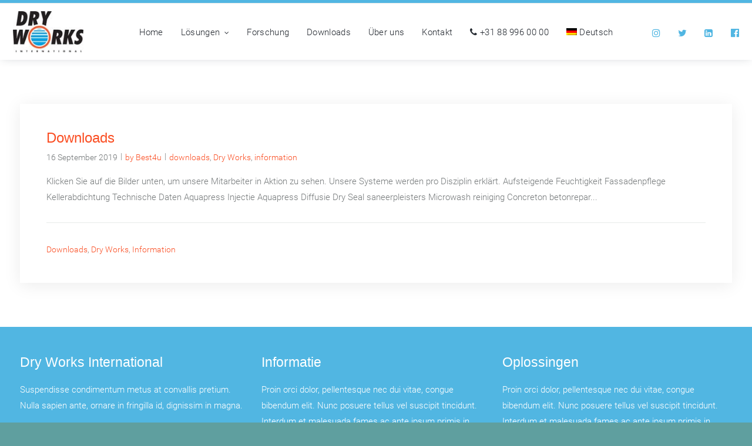

--- FILE ---
content_type: text/html; charset=UTF-8
request_url: https://www.dryworks.com/de/tag/information/
body_size: 27842
content:
<!DOCTYPE html>
<html id="thz-site-html" lang="de-DE" class="thz-site-html header_inline thz-header-mode-stacked thz-horizontal-header thz-chrome thz-chrome-131-0-0-0 thz-chrome-desktop">
<head>
<meta charset="UTF-8">
<meta name="viewport" content="width=device-width, initial-scale=1">
<link rel="profile" href="https://gmpg.org/xfn/11">
<link rel="pingback" href="https://www.dryworks.com/xmlrpc.php">
<meta name='robots' content='index, follow, max-image-preview:large, max-snippet:-1, max-video-preview:-1' />

	<!-- This site is optimized with the Yoast SEO plugin v26.7 - https://yoast.com/wordpress/plugins/seo/ -->
	<title>information Archives - Dry Works Vochtservice B.V</title>
	<link rel="canonical" href="https://www.dryworks.com/de/tag/information/" />
	<meta property="og:locale" content="de_DE" />
	<meta property="og:type" content="article" />
	<meta property="og:title" content="information Archives - Dry Works Vochtservice B.V" />
	<meta property="og:url" content="https://www.dryworks.com/de/tag/information/" />
	<meta property="og:site_name" content="Dry Works Vochtservice B.V" />
	<meta name="twitter:card" content="summary_large_image" />
	<script type="application/ld+json" class="yoast-schema-graph">{"@context":"https://schema.org","@graph":[{"@type":"CollectionPage","@id":"https://www.dryworks.com/de/tag/information/","url":"https://www.dryworks.com/de/tag/information/","name":"information Archives - Dry Works Vochtservice B.V","isPartOf":{"@id":"https://www.dryworks.com/de/#website"},"breadcrumb":{"@id":"https://www.dryworks.com/de/tag/information/#breadcrumb"},"inLanguage":"de"},{"@type":"BreadcrumbList","@id":"https://www.dryworks.com/de/tag/information/#breadcrumb","itemListElement":[{"@type":"ListItem","position":1,"name":"Home","item":"https://www.dryworks.com/de/"},{"@type":"ListItem","position":2,"name":"information"}]},{"@type":"WebSite","@id":"https://www.dryworks.com/de/#website","url":"https://www.dryworks.com/de/","name":"Dry Works Vochtservice B.V","description":"","publisher":{"@id":"https://www.dryworks.com/de/#organization"},"potentialAction":[{"@type":"SearchAction","target":{"@type":"EntryPoint","urlTemplate":"https://www.dryworks.com/de/?s={search_term_string}"},"query-input":{"@type":"PropertyValueSpecification","valueRequired":true,"valueName":"search_term_string"}}],"inLanguage":"de"},{"@type":"Organization","@id":"https://www.dryworks.com/de/#organization","name":"Dry Works","url":"https://www.dryworks.com/de/","logo":{"@type":"ImageObject","inLanguage":"de","@id":"https://www.dryworks.com/de/#/schema/logo/image/","url":"https://www.dryworks.com/wp-content/uploads/2019/09/logo.jpg","contentUrl":"https://www.dryworks.com/wp-content/uploads/2019/09/logo.jpg","width":143,"height":83,"caption":"Dry Works"},"image":{"@id":"https://www.dryworks.com/de/#/schema/logo/image/"}}]}</script>
	<!-- / Yoast SEO plugin. -->


<link rel='dns-prefetch' href='//ajax.googleapis.com' />
<link rel='dns-prefetch' href='//www.googletagmanager.com' />
<link rel="alternate" type="application/rss+xml" title="Dry Works Vochtservice B.V &raquo; Feed" href="https://www.dryworks.com/de/feed/" />
<link rel="alternate" type="application/rss+xml" title="Dry Works Vochtservice B.V &raquo; Kommentar-Feed" href="https://www.dryworks.com/de/comments/feed/" />
<link rel="alternate" type="application/rss+xml" title="Dry Works Vochtservice B.V &raquo; information Schlagwort-Feed" href="https://www.dryworks.com/de/tag/information/feed/" />
<style id='wp-img-auto-sizes-contain-inline-css' type='text/css'>
img:is([sizes=auto i],[sizes^="auto," i]){contain-intrinsic-size:3000px 1500px}
/*# sourceURL=wp-img-auto-sizes-contain-inline-css */
</style>
<style id='wp-block-library-inline-css' type='text/css'>
:root{--wp-block-synced-color:#7a00df;--wp-block-synced-color--rgb:122,0,223;--wp-bound-block-color:var(--wp-block-synced-color);--wp-editor-canvas-background:#ddd;--wp-admin-theme-color:#007cba;--wp-admin-theme-color--rgb:0,124,186;--wp-admin-theme-color-darker-10:#006ba1;--wp-admin-theme-color-darker-10--rgb:0,107,160.5;--wp-admin-theme-color-darker-20:#005a87;--wp-admin-theme-color-darker-20--rgb:0,90,135;--wp-admin-border-width-focus:2px}@media (min-resolution:192dpi){:root{--wp-admin-border-width-focus:1.5px}}.wp-element-button{cursor:pointer}:root .has-very-light-gray-background-color{background-color:#eee}:root .has-very-dark-gray-background-color{background-color:#313131}:root .has-very-light-gray-color{color:#eee}:root .has-very-dark-gray-color{color:#313131}:root .has-vivid-green-cyan-to-vivid-cyan-blue-gradient-background{background:linear-gradient(135deg,#00d084,#0693e3)}:root .has-purple-crush-gradient-background{background:linear-gradient(135deg,#34e2e4,#4721fb 50%,#ab1dfe)}:root .has-hazy-dawn-gradient-background{background:linear-gradient(135deg,#faaca8,#dad0ec)}:root .has-subdued-olive-gradient-background{background:linear-gradient(135deg,#fafae1,#67a671)}:root .has-atomic-cream-gradient-background{background:linear-gradient(135deg,#fdd79a,#004a59)}:root .has-nightshade-gradient-background{background:linear-gradient(135deg,#330968,#31cdcf)}:root .has-midnight-gradient-background{background:linear-gradient(135deg,#020381,#2874fc)}:root{--wp--preset--font-size--normal:16px;--wp--preset--font-size--huge:42px}.has-regular-font-size{font-size:1em}.has-larger-font-size{font-size:2.625em}.has-normal-font-size{font-size:var(--wp--preset--font-size--normal)}.has-huge-font-size{font-size:var(--wp--preset--font-size--huge)}.has-text-align-center{text-align:center}.has-text-align-left{text-align:left}.has-text-align-right{text-align:right}.has-fit-text{white-space:nowrap!important}#end-resizable-editor-section{display:none}.aligncenter{clear:both}.items-justified-left{justify-content:flex-start}.items-justified-center{justify-content:center}.items-justified-right{justify-content:flex-end}.items-justified-space-between{justify-content:space-between}.screen-reader-text{border:0;clip-path:inset(50%);height:1px;margin:-1px;overflow:hidden;padding:0;position:absolute;width:1px;word-wrap:normal!important}.screen-reader-text:focus{background-color:#ddd;clip-path:none;color:#444;display:block;font-size:1em;height:auto;left:5px;line-height:normal;padding:15px 23px 14px;text-decoration:none;top:5px;width:auto;z-index:100000}html :where(.has-border-color){border-style:solid}html :where([style*=border-top-color]){border-top-style:solid}html :where([style*=border-right-color]){border-right-style:solid}html :where([style*=border-bottom-color]){border-bottom-style:solid}html :where([style*=border-left-color]){border-left-style:solid}html :where([style*=border-width]){border-style:solid}html :where([style*=border-top-width]){border-top-style:solid}html :where([style*=border-right-width]){border-right-style:solid}html :where([style*=border-bottom-width]){border-bottom-style:solid}html :where([style*=border-left-width]){border-left-style:solid}html :where(img[class*=wp-image-]){height:auto;max-width:100%}:where(figure){margin:0 0 1em}html :where(.is-position-sticky){--wp-admin--admin-bar--position-offset:var(--wp-admin--admin-bar--height,0px)}@media screen and (max-width:600px){html :where(.is-position-sticky){--wp-admin--admin-bar--position-offset:0px}}
/*# sourceURL=/wp-includes/css/dist/block-library/common.min.css */
</style>
<style id='classic-theme-styles-inline-css' type='text/css'>
/*! This file is auto-generated */
.wp-block-button__link{color:#fff;background-color:#32373c;border-radius:9999px;box-shadow:none;text-decoration:none;padding:calc(.667em + 2px) calc(1.333em + 2px);font-size:1.125em}.wp-block-file__button{background:#32373c;color:#fff;text-decoration:none}
/*# sourceURL=/wp-includes/css/classic-themes.min.css */
</style>
<link rel='stylesheet' id='wp-components-css' href='https://www.dryworks.com/wp-includes/css/dist/components/style.min.css?ver=6.9' type='text/css' media='all' />
<link rel='stylesheet' id='wp-preferences-css' href='https://www.dryworks.com/wp-includes/css/dist/preferences/style.min.css?ver=6.9' type='text/css' media='all' />
<link rel='stylesheet' id='wp-block-editor-css' href='https://www.dryworks.com/wp-includes/css/dist/block-editor/style.min.css?ver=6.9' type='text/css' media='all' />
<link rel='stylesheet' id='popup-maker-block-library-style-css' href='https://www.dryworks.com/wp-content/plugins/popup-maker/dist/packages/block-library-style.css?ver=dbea705cfafe089d65f1' type='text/css' media='all' />
<link rel='stylesheet' id='wpml-legacy-horizontal-list-0-css' href='https://www.dryworks.com/wp-content/plugins/sitepress-multilingual-cms/templates/language-switchers/legacy-list-horizontal/style.min.css?ver=1' type='text/css' media='all' />
<link rel='stylesheet' id='wpml-menu-item-0-css' href='https://www.dryworks.com/wp-content/plugins/sitepress-multilingual-cms/templates/language-switchers/menu-item/style.min.css?ver=1' type='text/css' media='all' />
<link rel='stylesheet' id='cms-navigation-style-base-css' href='https://www.dryworks.com/wp-content/plugins/wpml-cms-nav/res/css/cms-navigation-base.css?ver=1.5.6' type='text/css' media='screen' />
<link rel='stylesheet' id='cms-navigation-style-css' href='https://www.dryworks.com/wp-content/plugins/wpml-cms-nav/res/css/cms-navigation.css?ver=1.5.6' type='text/css' media='screen' />
<link rel='stylesheet' id='font-awesome-css' href='https://www.dryworks.com/wp-content/plugins/elementor/assets/lib/font-awesome/css/font-awesome.min.css?ver=4.7.0' type='text/css' media='all' />
<link rel='stylesheet' id='thz-icons-css' href='https://www.dryworks.com/wp-content/themes/creatus/assets/fonts/thz-icons-pack/style.css?ver=1.5.11' type='text/css' media='all' />
<link rel='stylesheet' id='creatus-theme-css' href='https://www.dryworks.com/wp-content/themes/creatus/assets/css/thz-theme.css?ver=1.5.11' type='text/css' media='all' />
<link rel='stylesheet' id='creatus-menus-css' href='https://www.dryworks.com/wp-content/themes/creatus/assets/css/thz-menus.css?ver=1.5.11' type='text/css' media='all' />
<link rel='stylesheet' id='creatus-shortcodes-css' href='https://www.dryworks.com/wp-content/themes/creatus/assets/css/thz-shortcodes.css?ver=1.5.11' type='text/css' media='all' />
<link rel='stylesheet' id='creatus-layout-css' href='https://www.dryworks.com/wp-content/themes/creatus/assets/css/thz-layout.css?ver=1.5.11' type='text/css' media='all' />
<link rel='stylesheet' id='creatus-units-css' href='https://www.dryworks.com/wp-content/themes/creatus/assets/css/thz-units.css?ver=1.5.11' type='text/css' media='all' />
<link rel='stylesheet' id='creatus-utility-css' href='https://www.dryworks.com/wp-content/themes/creatus-child/assets/css/thz-utility.css?ver=1.5.11' type='text/css' media='all' />
<link rel='stylesheet' id='creatus-buttons-css' href='https://www.dryworks.com/wp-content/themes/creatus/assets/css/thz-buttons.css?ver=1.5.11' type='text/css' media='all' />
<link rel='stylesheet' id='creatus-animate-css' href='https://www.dryworks.com/wp-content/themes/creatus/assets/css/thz-animate.css?ver=1.5.11' type='text/css' media='all' />
<link rel='stylesheet' id='creatus-hovers-css' href='https://www.dryworks.com/wp-content/themes/creatus/assets/css/thz-hovers.css?ver=1.5.11' type='text/css' media='all' />
<link rel='stylesheet' id='creatus-magnific-css' href='https://www.dryworks.com/wp-content/themes/creatus/assets/css/thz-magnific.css?ver=1.5.11' type='text/css' media='all' />
<style id='creatus-print-inline-css' type='text/css'>
@font-face{font-family:'CrimsonSemibold';src:url('https://dryworks.com/wp-content/uploads/creatus/f/crimson/Crimson-Semibold-webfont.woff') format('woff');font-weight:normal;font-style:normal}@font-face{font-family:'CrimsonSemibold';src:url('https://dryworks.com/wp-content/uploads/creatus/f/crimson/Crimson-Semibold-webfont.woff') format('woff');font-weight:normal;font-style:normal}@font-face{font-family:'CrimsonSemibold';src:url('https://dryworks.com/wp-content/uploads/creatus/f/crimson/Crimson-Semibold-webfont.woff') format('woff');font-weight:normal;font-style:normal}@font-face{font-family:'CrimsonSemibold';src:url('https://dryworks.com/wp-content/uploads/creatus/f/crimson/Crimson-Semibold-webfont.woff') format('woff');font-weight:normal;font-style:normal}body{font-family:'Roboto Creatus',sans-serif;font-size:15px;font-weight:300;line-height:1.8;color:#767a7b;border-width:5px 0 0 0;border-style:solid;border-color:#51b6e2 transparent transparent transparent;background-color:#ffffff}.thz-wrapper{background-color:#ffffff}.thz-main{background-color:#ffffff}.thz-container,.thz-sliders-container{padding-left:24px;padding-right:24px}.holders{margin-left:-75px;margin-right:0px}.thz-block-spacer{padding:75px 0px 75px 75px}.thz-container .thz-row{margin-left:-20px;margin-right:0px}* + .thz-row{margin-top:20px}.thz-column{padding-left:20px;padding-right:0px}* + .thz-shc{margin-top:20px}@media screen and (max-width:979px){.thz-column .thz-column + .thz-column,.thz-column + .thz-column + .thz-column{margin-top:20px}}@media screen and (max-width:767px){.thz-column + .thz-column{margin-top:20px}}.thz-page-builder-content .thz-section{padding-top:80px;padding-bottom:80px}.thz-column .widget + .widget{margin-top:20px}.thz-site-width,.thz-wrapper.thz-site-width .thz-reveal-footer{max-width:1260px}.thz-hover-mask{background:rgba(0,0,0,0.1)}a,.thz-btn-none{color:#fa4e23}a:focus,a:hover,.thz-btn-none:hover,.thz-btn-hover .thz-btn-none{color:#51b6e2}h1,h2,h3,h4,h5,h6{font-family:'CrimsonSemibold',sans-serif;font-weight:normal;font-style:normal}h1{font-size:39.81px;line-height:1.1;color:#252a31}h2{font-size:33.18px;line-height:1.1;color:#252a31}h3{font-size:27.65px;line-height:1.1;color:#252a31}h4{font-size:23.04px;line-height:1.1;color:#252a31}h5{font-size:19.2px;line-height:1.1;color:#252a31;}h6{font-size:16px;line-height:1.1;color:#252a31}* + h1,* + h2,* + h3,* + h4,* + h5,* + h6,* + p,* + ul,* + ol,* + dl,* + fieldset,* + address,* + blockquote,* + .thz-content-85,* + .thz-content-75,* + .thz-content-50,* + .thz-content-40,* + .thz-stretch-content,* + pre,* + figure,* + form,* + table,.wp-caption,.gallery-caption,[class*='thz-text-column-']{margin-top:30px}h1 + *,h2 + *,h3 + *,h4 + *,h5 + *,h6 + *{margin-top:15px}[class*='thz-text-column-']{column-gap:30px}::selection{background:#51b6e2;color:#000000}::-moz-selection{background:#51b6e2;color:#000000}.thz-bold-primary,.thz-primary-color,.thz-bold-primary a,.thz-primary-color a{color:#51b6e2!important}.mejs-controls .mejs-time-rail .mejs-time-current{background:#51b6e2}.thz-highlight{background:#51b6e2!important;color:#000000!important}.thz-underline-primary,blockquote,blockquote.quote-right,blockquote.quote-centered p:first-of-type:after{border-color:#51b6e2!important}.thz-dropcap.box:first-letter,.thz-dropcap.rounded:first-letter,.thz-dropcap.circle:first-letter{background:#51b6e2!important;color:#000000!important}.thz-dropcap.outline:first-letter{border-color:#51b6e2;color:#51b6e2!important;background:none!important}.thz-button.thz-btn-theme,.thz-button.thz-btn-theme:focus{background-color:#51b6e2;border-color:#3badde;color:#000000}.thz-btn-outline .thz-button.thz-btn-theme{color:#3badde}.thz-button.thz-btn-theme:hover,.thz-btn-hover .thz-button.thz-btn-theme{background-color:#3badde;border-color:#3badde;color:#000000}#contentblock{width:100%}.thz-header-toolbar{border-width:0 0 1px 0;border-style:solid;border-color:transparent transparent #e7eae9 transparent;background-color:#ffffff;font-size:13px;line-height:45px}.thz-toolbar-menu > li > a{height:45px;line-height:45px;padding:0 10px 0 10px;border-right-color:#e7eae9}.thz-toolbar-menu > li.lifirst > a{border-left-color:#e7eae9}.thz-toolbar-menu > li:hover > a{background:#f7faf9}.thz-toolbar-menu ul{border-color:#eaeaea}.thz-toolbar-menu ul li a{border-bottom-color:#eaeaea}.thz-toolbar-menu ul li a:hover{background:#fafafa}.thz-toolbar-menu ul li{width:160px}#header_holder{box-shadow:0px 0px 16px -5px rgba(39,52,68,0.3);background-color:#ffffff}.thz-layout-boxed .header_holder{max-width:1260px}.thz-socials-holder.thz-socials-footer a{font-size:14px;width:14px;height:14px;line-height:14px}.thz-socials-holder.thz-socials-footer a{}.thz-socials-holder.thz-socials-footer a:hover{}.thz-logo-holder{width:120px}.thz-logo{width:120px;min-height:96px;margin:0px auto 0px auto}.thz-logo-in a{height:96px}.thz-mobile-menu-holder #logomobileholder{width:100px}.thz-mobile-menu-holder #logomobile{width:100px;min-height:80px}.thz-mobile-menu-holder #logomobile-in a{height:80px}.thz-menu li a.itemlink{color:#252a31}.thz-menu a.itemlink{background-color:rgba(255,255,255,0)}.thz-menu ul li a.itemlink{color:#252a31}.thz-menu ul a.itemlink{background-color:#ffffff}.thz-menu li a.itemlink:hover,.thz-menu li:hover > .child a{color:#5c7080}.thz-menu ul li a.itemlink:hover,.thz-menu ul li:hover > .child a{color:#252a31}.thz-menu ul li a.itemlink:hover,.thz-menu ul li:hover > .child a{background-color:#f7faf9}.thz-menu a.itemlink.activepath{color:#51b6e2}.thz-menu a.itemlink.activepath{background-color:rgba(255,255,255,0)}.thz-menu ul a.itemlink.activepath{color:#252a31}.thz-menu ul a.itemlink.activepath{background-color:#f9f9f9}ul.thz-menu li a.itemlink,.thz-menu li div.itemlink,.thz-custom-menu-button{padding:0px 15px 0px 15px;height:96px;line-height:96px}ul.thz-menu ul li a.itemlink{line-height:40px;border:none;height:auto}ul.thz-menu ul.sub-menu a.itemlink{padding:0px 15px 0px 15px}ul.thz-menu ul.sub-menu .linkholder > a:not(.citem){border-radius:4px}ul.thz-menu ul span.child i.childicon{right:15px}ul.thz-menu div.ulholder ul.sub-menu{width:250px}ul.thz-menu ul.sub-menu.level1{margin-top:10px}ul.thz-menu ul.sub-menu ul.sub-menu,ul.thz-menu div.ulholder.ulgroup > ul > li > div.ulholder > ul.sub-menu{margin-left:10px}ul.thz-menu ul > li > div.ulholder.notulgroup > ul{margin-top:-0px;margin-left:26px}ul.thz-menu li.flip div.ulholder > ul{margin-left:0px;margin-right:26px}ul.thz-menu ul.sub-menu,.thz-menu li.holdsgroup ul ul{padding:16px 16px 16px 16px;box-shadow:0px 8px 28px 0px rgba(0,0,0,0.08);background-color:#ffffff}#mainmenu_holder{border-width:0;border-style:solid;border-color:transparent transparent rgba(255,255,255,0) transparent}ul.thz-menu ul.sub-menu li a.items-separator{padding:0px 15px 7.5px 15px;margin:15px 0px 0px 0px;text-transform:uppercase}ul.thz-mega-menu li.menu-item.mega-menu-col{padding:30px 30px 30px 30px}ul.thz-mega-menu li.menu-item.mega-menu-col{border-right-width:1px;border-right-style:solid;border-right-color:#e7eae9}ul.thz-menu ul.sub-menu li a.holdsgroupTitle{padding:0px 15px 7.5px 15px;font-size:12px;letter-spacing:0.3px;text-transform:uppercase}#mainmenu_holder ul.thz-menu > li.menu-item > .linkholder{letter-spacing:0.3px}.thz-poz-menu-center ul.thz-menu.thz-mega-menu:before{margin-left:-120px}.thz-mobile-menu-holder{box-shadow:0px 0px 5px 0px rgba(0,0,0,0.5);background-color:#ffffff}ul.thz-mobile-menu li a{background:#ffffff;border-color:#dbe6ec}ul.thz-mobile-menu li a:hover{background:#f7faf9;border-color:#dbe6ec}ul.thz-mobile-menu li.active a{color:#51b6e2;background:#f7faf9;border-color:#dbe6ec}.thz-menu-addon i{font-size:16px;color:#51b6e2}.thz-menu-addon a:hover i{color:#fa4e23}.thz-archive .thz-items-grid{margin-left:-75px}.thz-archive .thz-grid-item{padding-left:75px}.thz-archive .thz-grid-item-in{margin-bottom:75px}.thz-archive .thz-items-gutter-adjust{margin-bottom:-75px}.thz-archive .thz-items-sizer{width:100%}#thz-items-grid-0 .thz-grid-item .thz-grid-item-in{box-shadow:0px 4px 28px 0px rgba(0,0,0,0.08);background-color:#ffffff}#thz-items-grid-0 .thz-grid-item .thz-grid-item-intro{padding:45px 45px 45px 45px}#thz-items-grid-0 .thz-grid-item-meta{margin:5px 0px 15px 0px;font-size:0.93em}#thz-items-grid-0 .thz-grid-item-footer{padding:30px 0px 0px 0px;margin:30px 0px 0px 0px;border-width:1px 0 0 0;border-style:solid;border-color:#e7eae9 transparent #e7eae9 transparent;font-size:0.93em;text-transform:capitalize}#thz-items-grid-0 .thz-grid-item-in .thz-hover-icon,#thz-items-grid-0 .thz-grid-item-in .thz-hover-icon:focus{color:#ffffff}#thz-items-grid-0 .thz-grid-item-in .thz-hover-icon span{width:16px;height:16px}.thz-post-format-audio .thz-media-audio-holder,.thz-post-format-audio .thz-media-audio-holder .mejs-container .mejs-controls{background:#f7faf9}.thz-post-format-audio .thz-media-audio-holder .mejs-controls .mejs-button button:before,.thz-post-format-audio .thz-media-audio-holder .mejs-container .mejs-controls .mejs-time,.thz-post-format-audio .thz-ratio-in .thz-media-audio-holder:before{color:#767a7b}.thz-post-format-audio .thz-media-audio-holder .mejs-controls .mejs-horizontal-volume-slider .mejs-horizontal-volume-current,.thz-post-format-audio .thz-media-audio-holder .mejs-controls .mejs-time-rail .mejs-time-loaded{background:#767a7b}.thz-post-format-audio .thz-media-audio-holder .mejs-controls .mejs-time-rail .mejs-time-current{background:#313131}.thz-post-format-quote .thz-custom-format-title{font-size:20px;text-align:center}.thz-post-format-quote .thz-post-format-quote-author{font-size:16px;text-align:center}.thz-post-format-quote.thz-custom-format-item{background:#f7faf9}.thz-post-format-quote.thz-custom-format-item:hover{background:#313131}.thz-post-format-quote.thz-custom-format-item .thz-custom-format-title{color:#252a31}.thz-post-format-quote.thz-custom-format-item:hover .thz-custom-format-title{color:#ffffff}.thz-post-format-quote.thz-custom-format-item .thz-custom-format-sub,.thz-post-format-quote.thz-custom-format-item:before,.thz-post-format-quote.thz-custom-format-item:after{color:#767a7b}.thz-post-format-quote.thz-custom-format-item:hover .thz-custom-format-sub,.thz-post-format-quote.thz-custom-format-item:hover:before,.thz-post-format-quote.thz-custom-format-item:hover:after{color:rgba(255,255,255,0.7)}.thz-post-format-link .thz-custom-format-title{font-size:20px;text-align:center}.thz-post-format-link .thz-post-format-link-url{font-size:16px;text-align:center}.thz-post-format-link.thz-custom-format-item{background:#f7faf9}.thz-post-format-link.thz-custom-format-item:hover{background:#313131}.thz-post-format-link.thz-custom-format-item .thz-custom-format-title{color:#252a31}.thz-post-format-link.thz-custom-format-item:hover .thz-custom-format-title{color:#ffffff}.thz-post-format-link.thz-custom-format-item .thz-custom-format-sub,.thz-post-format-link.thz-custom-format-item:before,.thz-post-format-link.thz-custom-format-item:after{color:#767a7b}.thz-post-format-link.thz-custom-format-item:hover .thz-custom-format-sub,.thz-post-format-link.thz-custom-format-item:hover:before,.thz-post-format-link.thz-custom-format-item:hover:after{color:rgba(255,255,255,0.7)}aside .thz-sidebars .widget{margin:0px 0px 60px 0px}aside .thz-sidebars .widget-title{padding:0px 0px 30px 0px;margin:0px 0px 0px 0px;font-size:14px;font-weight:600;text-transform:uppercase}aside .thz-sidebars .widget_tag_cloud .tagcloud a{padding:5px 5px 5px 5px;margin:0px 5px 5px 0px;border-width:1px;border-style:solid;border-color:#e7eae9;border-radius:4px;font-size:10px;font-weight:600;text-transform:uppercase}.thz-pagination-nav{margin:60px auto 0px auto}.thz-pagination a,.thz-pagination span{padding:0px 0px 0px 0px;width:38px;height:38px;border-radius:38px;box-shadow:0px 2px 24px 0px rgba(0,0,0,0.18);line-height:38px;border:none;font-size:12px;font-weight:600}.thz-pagination .inactive,.thz-pagination.no-spacing .thz-pagination-dots{background:transparent;border-color:transparent;color:#252a31;box-shadow:none}.thz-pagination .thz-pagination-disabled{color:#ccc}.thz-pagination .thz-pagination-current{background:#252a31;color:#f7faf9}.thz-pagination a:hover{background:#252a31;border-color:transparent;color:#f7faf9;box-shadow:none}input[type="text"],input[type="number"],input[type="search"],input[type="password"],input[type="email"],input[type="tel"],input[type="url"],input[type="datetime"],input[type="date"],input[type="datetime-local"],input[type="month"],input[type="week"],input[type="time"],select,textarea,.select2-container .select2-choice,#bbp_topic_content,#bbp_reply_content,.thz-site-html .select2-drop-active,.thz-site-html .select2-selection--single,.thz-site-html .woocommerce-page input.select2-search__field,.thz-site-html .select2-dropdown,fieldset{padding:16px 16px 16px 16px;border-width:1px;border-style:solid;border-color:#f7faf9;border-radius:4px;background-color:#f7faf9}input[type="text"]:hover,input[type="number"]:hover,input[type="search"]:hover,input[type="password"]:hover,input[type="email"]:hover,input[type="tel"]:hover,input[type="url"]:hover,input[type="datetime"]:hover,input[type="date"]:hover,input[type="datetime-local"]:hover,input[type="month"]:hover,input[type="week"]:hover,input[type="time"]:hover,select:hover,textarea:hover,.select2-container .select2-choice:hover,#bbp_topic_content:hover,#bbp_reply_content:hover,.thz-site-html .select2-drop-active:hover,.thz-site-html .select2-selection--single:hover,.thz-site-html .woocommerce-page input.select2-search__field:hover,.thz-site-html .select2-dropdown:hover,fieldset:hover{background:#ffffff;color:#252a31;border-color:#dbe6ec}input[type="text"]:focus,input[type="number"]:focus,input[type="search"]:focus,input[type="password"]:focus,input[type="email"]:focus,input[type="tel"]:focus,input[type="url"]:focus,input[type="datetime"]:focus,input[type="date"]:focus,input[type="datetime-local"]:focus,input[type="month"]:focus,input[type="week"]:focus,input[type="time"]:focus,select:focus,textarea:focus,.select2-container .select2-choice:focus,#bbp_topic_content:focus,#bbp_reply_content:focus,.thz-site-html .select2-drop-active:focus,.thz-site-html .select2-selection--single:focus,.thz-site-html .woocommerce-page input.select2-search__field:focus,.thz-site-html .select2-dropdown:focus,fieldset:focus{background:#ffffff;color:#252a31;border-color:#51b6e2}fieldset{border-width:1px;border-style:solid;border-color:#e7eae9;background-color:#ffffff}fieldset:hover{background:#ffffff;color:#252a31;border-color:#e7eae9}fieldset:focus{background:#ffffff;color:#252a31;border-color:#e7eae9}input[type="button"],input[type="submit"],input[type="reset"],input[type="file"],form button,.button{padding:13px 32px 12px 32px;margin:12px 0px 0px 0px;border-radius:5px;background-color:#fa4e23;color:#ffffff;font-size:16px;font-weight:700}input[type="button"]:hover,input[type="submit"]:hover,input[type="reset"]:hover,input[type="file"]:hover,form button:hover,.button:hover{background:#51b6e2;color:#ffffff}form label{margin:8px 0px 8px 0px}body .gfield_required{padding:0px 0px 0px 8px;color:#f3413e}body .validation_message,body .validation_error{color:#f3413e;font-size:13px;font-style:italic}body .gfield_error input,body .gfield_error textarea{border-width:1px;border-style:solid;border-color:#f3413e}.cn-set-cookie{padding:8px 16px 8px 16px;border-width:2px;border-style:solid;border-color:#51b6e2;border-radius:3px;background-color:#51b6e2;color:#ffffff;font-size:13px;font-weight:600}.cn-set-cookie:hover{background:#51b6e2;color:#ffffff;border-color:#51b6e2}.cn-set-cookie:focus{background:#51b6e2;color:#ffffff;border-color:#51b6e2}.cn-more-info{padding:8px 16px 8px 16px;border-width:2px;border-style:solid;border-color:#51b6e2;border-radius:3px;color:#ffffff;font-size:13px;font-weight:600}.cn-more-info:hover{background:#51b6e2;color:#ffffff;border-color:#51b6e2}.cookie-notice-container{padding:16px 16px 16px 16px;font-size:12px;font-weight:600}.callBack input[type="text"],.callBack input[type="number"],.callBack input[type="search"],.callBack input[type="password"],.callBack input[type="email"],.callBack input[type="tel"],.callBack input[type="url"],.callBack input[type="datetime"],.callBack input[type="date"],.callBack input[type="datetime-local"],.callBack input[type="month"],.callBack input[type="week"],.callBack input[type="time"],.callBack select,.callBack textarea,.callBack .select2-container .select2-choice,.callBack #bbp_topic_content,.callBack #bbp_reply_content,.callBack .thz-site-html .select2-drop-active,.callBack .thz-site-html .select2-selection--single,.callBack .thz-site-html .woocommerce-page input.select2-search__field,.callBack .thz-site-html .select2-dropdown,.callBack fieldset{box-shadow:0px 3px 5px 0px rgba(36,29,29,0.05);background-color:#ffffff}.page-id-129 .callBack{display:none}#thz-section-holder-sfc3a8ece > section{padding:160px 0px 160px 0px}#thz-bglayer-0cce7aec{background-image:url(https://dryworks.com/wp-content/uploads/2019/09/SilstoneDryWorks21.jpg);background-repeat:no-repeat;background-position:left top;background-size:cover;background-attachment:scroll;z-index:0}.thz-sh-86c56661:not(#♥) .thz-heading-holder{max-width:100%;float:left}#thz-media-item-7e8e3968 .thz-overlay-box{background:rgba(0,0,0,0.1);background:-moz-radial-gradient(50% 50%,circle farthest-corner,rgba(0,0,0,0.1) 0%,rgba(0,0,0,0.8) 100%);background:-webkit-radial-gradient(50% 50%,circle farthest-corner,rgba(0,0,0,0.1) 0%,rgba(0,0,0,0.8) 100%);background:-o-radial-gradient(50% 50%,circle farthest-corner,rgba(0,0,0,0.1) 0%,rgba(0,0,0,0.8) 100%);background:-ms-radial-gradient(50% 50%,circle farthest-corner,rgba(0,0,0,0.1) 0%,rgba(0,0,0,0.8) 100%);background:radial-gradient(circle farthest-corner at 50% 50%,rgba(0,0,0,0.1) 0%,rgba(0,0,0,0.8) 100%);}#thz-media-item-7e8e3968 .thz-hover-mask{background:none}#thz-media-item-7e8e3968 .thz-hover-icon,#thz-media-item-7e8e3968 .thz-hover-icon:focus{color:#ffffff}#thz-media-item-7e8e3968 .thz-hover-icon span{font-size:18px;width:18px;height:18px}.thz-sh-d7dd66d7:not(#♥) .thz-heading-holder{max-width:100%;float:left}#thz-media-item-7301614a .thz-overlay-box{background:rgba(0,0,0,0.1);background:-moz-radial-gradient(50% 50%,circle farthest-corner,rgba(0,0,0,0.1) 0%,rgba(0,0,0,0.8) 100%);background:-webkit-radial-gradient(50% 50%,circle farthest-corner,rgba(0,0,0,0.1) 0%,rgba(0,0,0,0.8) 100%);background:-o-radial-gradient(50% 50%,circle farthest-corner,rgba(0,0,0,0.1) 0%,rgba(0,0,0,0.8) 100%);background:-ms-radial-gradient(50% 50%,circle farthest-corner,rgba(0,0,0,0.1) 0%,rgba(0,0,0,0.8) 100%);background:radial-gradient(circle farthest-corner at 50% 50%,rgba(0,0,0,0.1) 0%,rgba(0,0,0,0.8) 100%);}#thz-media-item-7301614a .thz-hover-mask{background:none}#thz-media-item-7301614a .thz-hover-icon,#thz-media-item-7301614a .thz-hover-icon:focus{color:#ffffff}#thz-media-item-7301614a .thz-hover-icon span{font-size:18px;width:18px;height:18px}.thz-sh-95e04f24:not(#♥) .thz-heading-holder{max-width:100%;float:left}#thz-media-item-6d6c7834 .thz-overlay-box{background:rgba(0,0,0,0.1);background:-moz-radial-gradient(50% 50%,circle farthest-corner,rgba(0,0,0,0.1) 0%,rgba(0,0,0,0.8) 100%);background:-webkit-radial-gradient(50% 50%,circle farthest-corner,rgba(0,0,0,0.1) 0%,rgba(0,0,0,0.8) 100%);background:-o-radial-gradient(50% 50%,circle farthest-corner,rgba(0,0,0,0.1) 0%,rgba(0,0,0,0.8) 100%);background:-ms-radial-gradient(50% 50%,circle farthest-corner,rgba(0,0,0,0.1) 0%,rgba(0,0,0,0.8) 100%);background:radial-gradient(circle farthest-corner at 50% 50%,rgba(0,0,0,0.1) 0%,rgba(0,0,0,0.8) 100%);}#thz-media-item-6d6c7834 .thz-hover-mask{background:none}#thz-media-item-6d6c7834 .thz-hover-icon,#thz-media-item-6d6c7834 .thz-hover-icon:focus{color:#ffffff}#thz-media-item-6d6c7834 .thz-hover-icon span{font-size:18px;width:18px;height:18px}.thz-sh-b85df72d:not(#♥) .thz-heading-holder{max-width:100%;float:left}.thz-sh-7f92a289:not(#♥).thz-heading.thz-shc{padding:20px 0px 0px 0px}.thz-sh-7f92a289:not(#♥) .thz-heading-holder{max-width:100%;float:left}.thz-custom-btn-82091 .thz-button{color:#ffffff;background-color:#fa4e23;border-color:#fa4e23}.thz-custom-btn-82091 .thz-button:hover,.thz-custom-btn-82091.thz-btn-hover .thz-button{color:#ffffff;background-color:#51b6e2;border-color:#51b6e2}#thz-divider-062198e0.thz-divider-062198e0.thz-shc{margin:15px auto 15px auto}.thz-custom-btn-456435 .thz-button{color:#ffffff;background-color:#27b7f8}.thz-custom-btn-456435 .thz-button:hover,.thz-custom-btn-456435.thz-btn-hover .thz-button{color:#ffffff;background-color:#009fe8}#thz-column-c9064aaf6 > * > .thz-column-in{padding:32px 32px 32px 32px;border-radius:5px 5px 0px 5px;background-color:rgba(210,220,223,0.1)}#thz-section-holder-s21860c56 > section{padding:0px 0px 95px 0px}.thz-sh-ad599a70:not(#♥) .thz-heading-holder{max-width:100%;float:left}#thz-section-holder-s57866883 > section{padding:40px 0px 40px 0px}#thz-section-holder-s57866883 section .thz-container > .thz-row + .thz-row{margin-top:0px}.thz-sh-ca82ca34:not(#♥) .thz-heading-holder{max-width:100%;float:left}#thz-divider-4187be85.thz-divider-4187be85.thz-shc{margin:16px auto 16px auto}.thz-divider-4187be85 .thz-divider.thz-divider-singleline{border-top:1px solid #eaeaea}.thz-sh-d463effa:not(#♥) .thz-heading-holder{max-width:100%;float:left}#thz-divider-b484ae79.thz-divider-b484ae79.thz-shc{margin:16px auto 16px auto}.thz-divider-b484ae79 .thz-divider.thz-divider-singleline{border-top:1px solid #eaeaea}.thz-sh-0a9606ba:not(#♥) .thz-heading-holder{max-width:100%;float:left}#thz-section-holder-se5f8680d > section{padding:40px 0px 40px 0px}#thz-section-holder-se5f8680d section .thz-container > .thz-row{margin-left:-0px}#thz-section-holder-se5f8680d section .thz-container > .thz-row + .thz-row{margin-top:0px}#thz-section-holder-se5f8680d section .thz-container > .thz-row > .thz-column{padding-left:0px}#thz-section-holder-se5f8680d section .thz-container > .thz-row > div > .thz-column{padding-left:0px}@media screen and (max-width:979px){#thz-section-holder-se5f8680d section .thz-container > .thz-row > .thz-column .thz-column + .thz-column,#thz-section-holder-se5f8680d section .thz-container > .thz-row > .thz-column + .thz-column + .thz-column{margin-top:0px}}@media screen and (max-width:767px){#thz-section-holder-se5f8680d section .thz-container > .thz-row > .thz-column + .thz-column{margin-top:0px}}.thz-sh-73e78961:not(#♥) .thz-heading-holder{max-width:100%;float:left}#thz-divider-27cbbe7e.thz-divider-27cbbe7e.thz-shc{margin:16px auto 16px auto}.thz-divider-27cbbe7e .thz-divider.thz-divider-singleline{border-top:1px solid #eaeaea}.thz-sh-2419e0c9:not(#♥) .thz-heading-holder{max-width:100%;float:left}#thz-divider-1448b95b.thz-divider-1448b95b.thz-shc{margin:16px auto 16px auto}.thz-divider-1448b95b .thz-divider.thz-divider-singleline{border-top:1px solid #eaeaea}.thz-sh-7d846962:not(#♥) .thz-heading-holder{max-width:100%;float:left}#thz-section-holder-s0135dc88 > section{padding:40px 0px 40px 0px}#thz-section-holder-s0135dc88 section .thz-container > .thz-row + .thz-row{margin-top:0px}.thz-sh-5b0bcd1a:not(#♥) .thz-heading-holder{max-width:100%;float:left}#thz-divider-73bd1abc.thz-divider-73bd1abc.thz-shc{margin:16px auto 16px auto}.thz-divider-73bd1abc .thz-divider.thz-divider-singleline{border-top:1px solid #eaeaea}.thz-sh-5ed4d065:not(#♥) .thz-heading-holder{max-width:100%;float:left}#thz-divider-64585e86.thz-divider-64585e86.thz-shc{margin:16px auto 16px auto}.thz-divider-64585e86 .thz-divider.thz-divider-singleline{border-top:1px solid #eaeaea}.thz-sh-7e18b5f0:not(#♥) .thz-heading-holder{max-width:100%;float:left}#thz-section-holder-s96f05a88 > section{padding:40px 0px 40px 0px}#thz-section-holder-s96f05a88 section .thz-container > .thz-row + .thz-row{margin-top:0px}.thz-sh-bbded583:not(#♥) .thz-heading-holder{max-width:100%;float:left}#thz-divider-87d4e051.thz-divider-87d4e051.thz-shc{margin:16px auto 16px auto}.thz-divider-87d4e051 .thz-divider.thz-divider-singleline{border-top:1px solid #eaeaea}.thz-sh-1df5a163:not(#♥) .thz-heading-holder{max-width:100%;float:left}#thz-divider-15d0b095.thz-divider-15d0b095.thz-shc{margin:16px auto 16px auto}.thz-divider-15d0b095 .thz-divider.thz-divider-singleline{border-top:1px solid #eaeaea}.thz-sh-38a41c2d:not(#♥) .thz-heading-holder{max-width:100%;float:left}#thz-section-holder-scc36c6c8 .thz-btn-none{color:#ffffff}#thz-section-holder-scc36c6c8 a:not(.thz-button){color:#ffffff}#thz-section-holder-scc36c6c8 .thz-btn-none:hover,#thz-section-holder-scc36c6c8 .thz-btn-hover .thz-btn-none{color:#252a31}#thz-section-holder-scc36c6c8 a:not(.thz-button):hover{color:#252a31}#thz-section-holder-scc36c6c8 > section{padding:48px 0px 48px 0px;background:#ffffff;background:-moz-linear-gradient(0deg,#ffffff -60%,#4bb5e6 50%,#51b6e2 100%);background:-webkit-linear-gradient(0deg,#ffffff -60%,#4bb5e6 50%,#51b6e2 100%);background:-o-linear-gradient(0deg,#ffffff -60%,#4bb5e6 50%,#51b6e2 100%);background:-ms-linear-gradient(0deg,#ffffff -60%,#4bb5e6 50%,#51b6e2 100%);background:linear-gradient(90deg,#ffffff -60%,#4bb5e6 50%,#51b6e2 100%)}#thz-section-holder-scc36c6c8{font-family:'Roboto Creatus',sans-serif;font-size:15px;font-weight:300;line-height:1.8;color:#ffffff}#thz-section-holder-scc36c6c8 h1{font-family:'CrimsonSemibold',sans-serif;font-weight:normal;font-style:normal;font-size:39.81px;line-height:1.1;color:#ffffff}#thz-section-holder-scc36c6c8 h2{font-family:'CrimsonSemibold',sans-serif;font-weight:normal;font-style:normal;font-size:33.18px;line-height:1.1;color:#ffffff}#thz-section-holder-scc36c6c8 h3{font-family:'CrimsonSemibold',sans-serif;font-weight:normal;font-style:normal;font-size:27.65px;line-height:1.1;color:#ffffff}#thz-section-holder-scc36c6c8 h4{font-family:'CrimsonSemibold',sans-serif;font-weight:normal;font-style:normal;font-size:23.04px;line-height:1.1;color:#ffffff}#thz-section-holder-scc36c6c8 h5{font-family:'CrimsonSemibold',sans-serif;font-weight:normal;font-style:normal;font-size:19.2px;line-height:1.1;color:#ffffff}#thz-section-holder-scc36c6c8 h6{font-family:'CrimsonSemibold',sans-serif;font-weight:normal;font-style:normal;font-size:16px;line-height:1.1;color:#ffffff}.thz-sh-ab600dd0:not(#♥) .thz-heading-holder{max-width:100%;float:left}#thz-text-block-1810952a.thz-text-block.thz-shc{color:#ffffff}.thz-shortcode-list-3e1a67d4:not(#♥) li{float:left;margin:0px 16px 0px 0px}.thz-sh-6c17d5c1:not(#♥) .thz-heading-holder{max-width:100%;float:left}#thz-text-block-45df2598.thz-text-block.thz-shc{color:#ffffff}.thz-sh-3b01c10f:not(#♥) .thz-heading-holder{max-width:100%;float:left}#thz-text-block-cbabbb23.thz-text-block.thz-shc{color:#ffffff}#thz-divider-6ab5f749.thz-divider-6ab5f749.thz-shc{margin:15px auto 15px auto}.thz-divider-6ab5f749 .thz-divider.thz-divider-singleline{border-top:1px solid rgba(210,220,223,0.3)}.thz-shortcode-list-693a90ef:not(#♥) li{float:left;margin:0px 16px 0px 0px;color:#ffffff}#thz-section-holder-s21c3b48d .thz-btn-none{color:#252a31}#thz-section-holder-s21c3b48d a:not(.thz-button){color:#252a31}#thz-section-holder-s21c3b48d .thz-btn-none:hover,#thz-section-holder-s21c3b48d .thz-btn-hover .thz-btn-none{color:#51b6e2}#thz-section-holder-s21c3b48d a:not(.thz-button):hover{color:#51b6e2}#thz-section-holder-s21c3b48d > section{padding:48px 0px 48px 0px;background-color:#51b6e2}.thz-sh-47de573e:not(#♥) .thz-heading-holder{max-width:100%;float:left}.thz-sh-47de573e:not(#♥) .thz-heading-title,.thz-sh-47de573e:not(#♥) .thz-heading-title *{color:#ffffff}#thz-text-block-34155734.thz-text-block.thz-shc{color:#ffffff}.thz-shortcode-list-47036553:not(#♥) li{float:left;margin:0px 16px 0px 0px;color:#ffffff}.thz-shortcode-list-47036553:not(#♥) li a{color:#ffffff}.thz-sh-c76c98e6:not(#♥) .thz-heading-holder{max-width:100%;float:left}.thz-sh-c76c98e6:not(#♥) .thz-heading-title,.thz-sh-c76c98e6:not(#♥) .thz-heading-title *{color:#ffffff}#thz-text-block-9b9186b9.thz-text-block.thz-shc{color:#ffffff}.thz-sh-d09da820:not(#♥) .thz-heading-holder{max-width:100%;float:left}.thz-sh-d09da820:not(#♥) .thz-heading-title,.thz-sh-d09da820:not(#♥) .thz-heading-title *{color:#ffffff}#thz-text-block-b1edb5a1.thz-text-block.thz-shc{color:#ffffff}#thz-divider-054d18e1.thz-divider-054d18e1.thz-shc{margin:15px auto 15px auto}.thz-divider-054d18e1 .thz-divider.thz-divider-singleline{border-top:1px solid rgba(210,220,223,0.3)}.thz-shortcode-list-26dcbec6:not(#♥) li{float:left;margin:0px 16px 0px 0px;color:#ffffff}.thz-shortcode-list-26dcbec6:not(#♥) li a{color:#ffffff}#thz-section-holder-s613e152c .thz-btn-none{color:#ffffff}#thz-section-holder-s613e152c a:not(.thz-button){color:#ffffff}#thz-section-holder-s613e152c .thz-btn-none:hover,#thz-section-holder-s613e152c .thz-btn-hover .thz-btn-none{color:#252a31}#thz-section-holder-s613e152c a:not(.thz-button):hover{color:#252a31}#thz-section-holder-s613e152c > section{padding:48px 0px 48px 0px;background-color:#51b6e2}#thz-section-holder-s613e152c{font-family:'Roboto Creatus',sans-serif;font-size:15px;font-weight:300;line-height:1.8;color:#ffffff}#thz-section-holder-s613e152c h1{font-family:'CrimsonSemibold',sans-serif;font-weight:normal;font-style:normal;font-size:39.81px;line-height:1.1;color:#ffffff}#thz-section-holder-s613e152c h2{font-family:'CrimsonSemibold',sans-serif;font-weight:normal;font-style:normal;font-size:33.18px;line-height:1.1;color:#ffffff}#thz-section-holder-s613e152c h3{font-family:'CrimsonSemibold',sans-serif;font-weight:normal;font-style:normal;font-size:27.65px;line-height:1.1;color:#ffffff}#thz-section-holder-s613e152c h4{font-family:'CrimsonSemibold',sans-serif;font-weight:normal;font-style:normal;font-size:23.04px;line-height:1.1;color:#ffffff}#thz-section-holder-s613e152c h5{font-family:'CrimsonSemibold',sans-serif;font-weight:normal;font-style:normal;font-size:19.2px;line-height:1.1;color:#ffffff}#thz-section-holder-s613e152c h6{font-family:'CrimsonSemibold',sans-serif;font-weight:normal;font-style:normal;font-size:16px;line-height:1.1;color:#ffffff}.thz-sh-8dc313ee:not(#♥) .thz-heading-holder{max-width:100%;float:left}#thz-text-block-292f9dd3.thz-text-block.thz-shc{color:#ffffff}.thz-shortcode-list-5e1f25db:not(#♥) li{float:left;margin:0px 16px 0px 0px}.thz-sh-64d80a7f:not(#♥) .thz-heading-holder{max-width:100%;float:left}#thz-text-block-02d42b5f.thz-text-block.thz-shc{color:#ffffff}.thz-sh-954d9be5:not(#♥) .thz-heading-holder{max-width:100%;float:left}#thz-text-block-4425434e.thz-text-block.thz-shc{color:#ffffff}#thz-divider-dd4ec370.thz-divider-dd4ec370.thz-shc{margin:15px auto 15px auto}.thz-divider-dd4ec370 .thz-divider.thz-divider-singleline{border-top:1px solid rgba(210,220,223,0.3)}.thz-shortcode-list-767a2417:not(#♥) li{float:left;margin:0px 16px 0px 0px;color:#ffffff}#thz-section-holder-s06fc63c1 .thz-btn-none{color:#ffffff}#thz-section-holder-s06fc63c1 a:not(.thz-button){color:#ffffff}#thz-section-holder-s06fc63c1 .thz-btn-none:hover,#thz-section-holder-s06fc63c1 .thz-btn-hover .thz-btn-none{color:#252a31}#thz-section-holder-s06fc63c1 a:not(.thz-button):hover{color:#252a31}#thz-section-holder-s06fc63c1 > section{padding:48px 0px 48px 0px;background-color:#51b6e2}#thz-section-holder-s06fc63c1{font-family:'Roboto Creatus',sans-serif;font-size:15px;font-weight:300;line-height:1.8;color:#ffffff}#thz-section-holder-s06fc63c1 h1{font-family:'CrimsonSemibold',sans-serif;font-weight:normal;font-style:normal;font-size:39.81px;line-height:1.1;color:#ffffff}#thz-section-holder-s06fc63c1 h2{font-family:'CrimsonSemibold',sans-serif;font-weight:normal;font-style:normal;font-size:33.18px;line-height:1.1;color:#ffffff}#thz-section-holder-s06fc63c1 h3{font-family:'CrimsonSemibold',sans-serif;font-weight:normal;font-style:normal;font-size:27.65px;line-height:1.1;color:#ffffff}#thz-section-holder-s06fc63c1 h4{font-family:'CrimsonSemibold',sans-serif;font-weight:normal;font-style:normal;font-size:23.04px;line-height:1.1;color:#ffffff}#thz-section-holder-s06fc63c1 h5{font-family:'CrimsonSemibold',sans-serif;font-weight:normal;font-style:normal;font-size:19.2px;line-height:1.1;color:#ffffff}#thz-section-holder-s06fc63c1 h6{font-family:'CrimsonSemibold',sans-serif;font-weight:normal;font-style:normal;font-size:16px;line-height:1.1;color:#ffffff}.thz-sh-c68ec646:not(#♥) .thz-heading-holder{max-width:100%;float:left}#thz-text-block-587dad30.thz-text-block.thz-shc{color:#ffffff}.thz-shortcode-list-ae70a554:not(#♥) li{float:left;margin:0px 16px 0px 0px}.thz-sh-f877b248:not(#♥) .thz-heading-holder{max-width:100%;float:left}#thz-text-block-65ad4736.thz-text-block.thz-shc{color:#ffffff}.thz-sh-89211451:not(#♥) .thz-heading-holder{max-width:100%;float:left}#thz-text-block-e23ec4f8.thz-text-block.thz-shc{color:#ffffff}#thz-divider-e93b0cc1.thz-divider-e93b0cc1.thz-shc{margin:15px auto 15px auto}.thz-divider-e93b0cc1 .thz-divider.thz-divider-singleline{border-top:1px solid rgba(210,220,223,0.3)}.thz-shortcode-list-5c114028:not(#♥) li{float:left;margin:0px 16px 0px 0px;color:#ffffff}@media screen and (max-width:767px){.thz-container,.thz-sliders-container{padding-left:24px;padding-right:24px}.holders{margin-left:-60px;margin-right:0px}.thz-block-spacer{padding:60px 0px 60px 60px}.thz-container .thz-row{margin-left:-24px;margin-right:0px}* + .thz-row{margin-top:24px}.thz-column{padding-left:24px;padding-right:0px}* + .thz-shc{margin-top:24px}.thz-column + .thz-column{margin-top:24px}.thz-page-builder-content .thz-section{padding-top:72px;padding-bottom:72px}.thz-column .widget + .widget{margin-top:24px}h1{font-size:33.8385px}h2{font-size:28.203px}h3{font-size:24.885px}#thz-section-holder-scc36c6c8 h1{font-size:33.8385px}#thz-section-holder-scc36c6c8 h2{font-size:28.203px}#thz-section-holder-scc36c6c8 h3{font-size:24.885px}#thz-section-holder-s613e152c h1{font-size:33.8385px}#thz-section-holder-s613e152c h2{font-size:28.203px}#thz-section-holder-s613e152c h3{font-size:24.885px}#thz-section-holder-s06fc63c1 h1{font-size:33.8385px}#thz-section-holder-s06fc63c1 h2{font-size:28.203px}#thz-section-holder-s06fc63c1 h3{font-size:24.885px}}body .gform_wrapper form ul{list-style-type:none;margin:0}@media (max-width:479px){.order-one{order:1}.order-two{order:2}}
/*# sourceURL=creatus-print-inline-css */
</style>
<link rel='stylesheet' id='creatus-child-css' href='https://www.dryworks.com/wp-content/themes/creatus-child/style.css?ver=1.5.11' type='text/css' media='all' />
<link rel='stylesheet' id='thz-ff-kit-css' href='https://www.dryworks.com/wp-content/themes/creatus/assets/fonts/thz-ff-kit/stylesheet.css?ver=1.5.11' type='text/css' media='all' />
<script type="text/javascript" src="//ajax.googleapis.com/ajax/libs/jquery/1.12.4/jquery.min.js" id="jquery-js"></script>
<script type="text/javascript" src="https://www.dryworks.com/wp-content/themes/creatus/assets/js/thz.init.js?ver=1.5.11" id="creatus-init-js"></script>

<!-- Google Tag (gtac.js) durch Site-Kit hinzugefügt -->
<!-- Von Site Kit hinzugefügtes Google-Analytics-Snippet -->
<script type="text/javascript" src="https://www.googletagmanager.com/gtag/js?id=GT-K8MQ33W" id="google_gtagjs-js" async></script>
<script type="text/javascript" id="google_gtagjs-js-after">
/* <![CDATA[ */
window.dataLayer = window.dataLayer || [];function gtag(){dataLayer.push(arguments);}
gtag("set","linker",{"domains":["www.dryworks.com"]});
gtag("js", new Date());
gtag("set", "developer_id.dZTNiMT", true);
gtag("config", "GT-K8MQ33W");
 window._googlesitekit = window._googlesitekit || {}; window._googlesitekit.throttledEvents = []; window._googlesitekit.gtagEvent = (name, data) => { var key = JSON.stringify( { name, data } ); if ( !! window._googlesitekit.throttledEvents[ key ] ) { return; } window._googlesitekit.throttledEvents[ key ] = true; setTimeout( () => { delete window._googlesitekit.throttledEvents[ key ]; }, 5 ); gtag( "event", name, { ...data, event_source: "site-kit" } ); }; 
//# sourceURL=google_gtagjs-js-after
/* ]]> */
</script>
<link rel="https://api.w.org/" href="https://www.dryworks.com/de/wp-json/" /><link rel="alternate" title="JSON" type="application/json" href="https://www.dryworks.com/de/wp-json/wp/v2/tags/451" /><link rel="EditURI" type="application/rsd+xml" title="RSD" href="https://www.dryworks.com/xmlrpc.php?rsd" />
<meta name="generator" content="WordPress 6.9" />
<meta name="generator" content="WPML ver:4.8.6 stt:37,1,3,2;" />
<meta name="generator" content="Site Kit by Google 1.168.0" /><meta name="generator" content="Elementor 3.34.1; features: additional_custom_breakpoints; settings: css_print_method-external, google_font-enabled, font_display-auto">
<style type="text/css">.recentcomments a{display:inline !important;padding:0 !important;margin:0 !important;}</style>			<style>
				.e-con.e-parent:nth-of-type(n+4):not(.e-lazyloaded):not(.e-no-lazyload),
				.e-con.e-parent:nth-of-type(n+4):not(.e-lazyloaded):not(.e-no-lazyload) * {
					background-image: none !important;
				}
				@media screen and (max-height: 1024px) {
					.e-con.e-parent:nth-of-type(n+3):not(.e-lazyloaded):not(.e-no-lazyload),
					.e-con.e-parent:nth-of-type(n+3):not(.e-lazyloaded):not(.e-no-lazyload) * {
						background-image: none !important;
					}
				}
				@media screen and (max-height: 640px) {
					.e-con.e-parent:nth-of-type(n+2):not(.e-lazyloaded):not(.e-no-lazyload),
					.e-con.e-parent:nth-of-type(n+2):not(.e-lazyloaded):not(.e-no-lazyload) * {
						background-image: none !important;
					}
				}
			</style>
						<meta name="theme-color" content="#FFFFFF">
			<link rel="icon" href="https://www.dryworks.com/wp-content/uploads/2019/09/favicon.ico" sizes="32x32" />
<link rel="icon" href="https://www.dryworks.com/wp-content/uploads/2019/09/favicon.ico" sizes="192x192" />
<link rel="apple-touch-icon" href="https://www.dryworks.com/wp-content/uploads/2019/09/favicon.ico" />
<meta name="msapplication-TileImage" content="https://www.dryworks.com/wp-content/uploads/2019/09/favicon.ico" />
		<style type="text/css" id="wp-custom-css">
			thz-grid-on-load.thz-is-isotope, .thz-shc.thz-is-isotope {
    opacity: 1; 
}
.sidebar-nl , .sidebar-es, .sidebar-en, .sidebar-ge {
	display: none;
}
html[lang="nl-NL"] .sidebar-nl {
	display: block;
}
html[lang="es-ES"] .sidebar-es {
	display: block; 
}
html[lang="en-US"] .sidebar-en {
	display: block; 
}
html[lang="de-DE"] .sidebar-ge {
	display: block; 
}
html[lang="nl-NL"] .footer-en,html[lang="nl-NL"] .footer-es, html[lang="nl-NL"] .footer-de, html[lang="en-US"] .footer-es, html[lang="en-US"] .footer-nl, html[lang="en-US"] .footer-de,
html[lang="de-DE"] .footer-nl,
html[lang="de-DE"] .footer-es,
html[lang="de-DE"] .footer-en,
html[lang="es-ES"] .footer-en,
html[lang="es-ES"] .footer-de,
html[lang="es-ES"] .footer-nl {
    display: none;
}





body {
  background: #5F9F9F;
}

.css-map > li a,
.css-map > li a:hover,
#map-tooltip,
.cssmap-tooltip-content {
  background: #111;
  background: rgba(0, 0, 0, .8);
  color: #eee;
  font: normal 12px 'Lucida Grande', Arial, sans-serif;
  padding: .5em 1.2em;
  text-align: center;
  text-shadow: 0 1px 0 #000;
  white-space: nowrap;
  -moz-border-radius: .6em;
  -ms-border-radius: .6em;
  -webkit-border-radius: .6em;
  border-radius: .6em;
}

.m1450 .css-map > li a,
.m1280 .css-map > li a {
  font-size: 14px
}

.css-map > li a .tooltip-arrow {
  bottom: -5px;
  /* must be the same as a border-width */
  border: solid;
  border-color: #111 transparent;
  border-color: rgba(0, 0, 0, .8) transparent;
  border-width: 5px 5px 0 5px;
  /* this's a height of the arrow */
  margin-left: -5px;
  /* must be the same as a border-width */
}

.css-map > li a.tooltip-right .tooltip-arrow {
  margin-right: -5px;
  /* must be the same as a tooltip-arrow border-width */
}

.css-map > li a.tooltip-top .tooltip-arrow {
  /* set tooltip under the arrow */
  border-width: 0 5px 5px 5px;
  top: -5px;
}


/* tooltip style when the region is activated */

.css-map .active-region a {
  background-color: #111
}

.css-map .active-region a .tooltip-arrow {
  border-color: #111 transparent
}


/* links in the visible list of regions */

.map-visible-list a {
  /* color: #eee; */
}

.map-visible-list a:hover,
.map-visible-list a:focus,
.map-visible-list li.focus a {
  /* color: #fc0; */
}

.map-visible-list a:active,
.map-visible-list li.active-region a {
  /* color: #cc3; */
}


/* markers tooltip style */

.cssmap-tooltip-content {
  text-align: left;
}


/* default pre-loader */

.map-loader {
  background: #111;
  background: rgba(0, 0, 0, .8);
  color: #eee;
  font: normal 14px 'Lucida Grande', Arial, sans-serif;
  padding: .6em 1.2em;
  text-shadow: 0 1px 0 #000;
  -moz-border-radius: .6em;
  -ms-border-radius: .6em;
  -webkit-border-radius: .6em;
  border-radius: .6em;
}

.m1450 .map-loader,
.m1280 .map-loader {
  font-size: 16px
}

.css-map-container {
  margin: 0 auto !important;
  overflow: hidden;
  padding: 0 !important;
  position: relative
}

.css-map-container * {
  -moz-box-sizing: content-box;
  -webkit-box-sizing: content-box;
  box-sizing: content-box
}

.css-map {
  display: block;
  left: 0;
  margin: 0 !important;
  list-style: none;
  padding: 0 !important;
  position: relative
}

.css-map > li {
  height: 0;
  width: 0
}

.css-map > li a {
  height: auto;
  margin: -9999px 0 0 0;
  position: absolute;
  text-decoration: none;
  width: auto;
  z-index: 89
}

.css-map > li a:focus {
  outline: 0 none
}

.css-map-container span {
  display: block;
  height: 0;
  left: 0;
  position: absolute;
  top: -9999px;
  width: 0
}

.css-map > li a.tooltip-right {
  left: auto;
  right: 0;
  width: auto
}

.css-map > li a .tooltip-arrow {
  left: 50%;
  top: auto
}

.css-map > li a.tooltip-middle .tooltip-arrow {
  display: none
}

.css-map > li a.tooltip-top .tooltip-arrow {
  bottom: auto
}

.css-map > li a.tooltip-right .tooltip-arrow {
  left: auto
}

#map-tooltip {
  position: absolute;
  z-index: 999
}

.css-map-container .cities {
  top: 0;
  z-index: 88
}

.css-map .bg {
  padding: 10px
}

.css-map .active-region .bg {
  z-index: 87
}

.css-map .m {
  cursor: pointer;
  z-index: 99
}

.css-map .m span {
  z-index: 89
}

.map-visible-list {
  clear: both;
  overflow: hidden
}

span.map-loader {
  height: auto;
  position: absolute;
  text-align: center;
  width: auto;
  z-index: 90
}

.eu1 .s1 {
  height: .6em;
  left: 8.3em;
  top: 10.5em;
  width: .1em
}

.eu1 .s2 {
  height: .2em;
  left: 8.5em;
  top: 10.9em;
  width: .1em
}

.eu1 .s3 {
  height: .1em;
  left: 8.5em;
  top: 10.6em;
  width: .1em
}

.eu1 .s4 {
  height: .7em;
  left: 8.4em;
  top: 10.5em;
  width: .1em
}

.eu2 .s1 {
  height: .1em;
  left: 5.1em;
  top: 10.5em;
  width: .1em
}

.eu3 .s1 {
  height: .1em;
  left: 7.5em;
  top: 8.9em;
  width: .4em
}

.eu3 .s2 {
  height: .1em;
  left: 7.2em;
  top: 9em;
  width: .7em
}

.eu3 .s3 {
  height: .1em;
  left: 7.2em;
  top: 9.1em;
  width: .7em
}

.eu3 .s4 {
  height: .6em;
  left: 7.4em;
  top: 9em;
  width: .1em
}

.eu3 .s5 {
  height: .1em;
  left: 7em;
  top: 9.4em;
  width: .7em
}

.eu3 .s6 {
  height: .1em;
  left: 6.9em;
  top: 9.2em;
  width: .9em
}

.eu3 .s7 {
  height: .1em;
  left: 6.7em;
  top: 9.4em;
  width: .1em
}

.eu3 .s8 {
  height: .1em;
  left: 6.6em;
  top: 9.3em;
  width: 1.2em
}

.eu4 .s1 {
  height: .1em;
  left: 9.8em;
  top: 6.8em;
  width: .3em
}

.eu4 .s2 {
  height: .2em;
  left: 9.6em;
  top: 6.9em;
  width: .8em
}

.eu4 .s3 {
  height: .3em;
  left: 9.4em;
  top: 7.1em;
  width: 1em
}

.eu4 .s4 {
  height: .2em;
  left: 10.6em;
  top: 7.5em;
  width: .1em
}

.eu4 .s5 {
  height: .1em;
  left: 9.8em;
  top: 8.1em;
  width: .5em
}

.eu4 .s6 {
  height: .6em;
  left: 9.5em;
  top: 7.3em;
  width: 1em
}

.eu4 .s7 {
  height: .3em;
  left: 9.3em;
  top: 7.4em;
  width: 1.3em
}

.eu4 .s8 {
  height: .1em;
  left: 9em;
  top: 7.9em;
  width: 1.5em
}

.eu4 .s9 {
  height: .6em;
  left: 9.1em;
  top: 7.5em;
  width: 1.3em
}

.eu5 .s1 {
  height: .1em;
  left: 5.7em;
  top: 8.6em;
  width: .2em
}

.eu5 .s2 {
  height: .1em;
  left: 5.6em;
  top: 8.5em;
  width: .4em
}

.eu5 .s3 {
  height: .1em;
  left: 5.5em;
  top: 8.4em;
  width: .5em
}

.eu5 .s4 {
  height: .2em;
  left: 5.3em;
  top: 8.2em;
  width: .6em
}

.eu6 .s1 {
  height: .1em;
  left: 8.1em;
  top: 10.5em;
  width: .1em
}

.eu6 .s2 {
  height: .2em;
  left: 8em;
  top: 10.3em;
  width: .2em
}

.eu6 .s3 {
  height: .1em;
  left: 7.9em;
  top: 10.2em;
  width: .4em
}

.eu6 .s4 {
  height: .1em;
  left: 7.8em;
  top: 10.1em;
  width: .6em
}

.eu6 .s5 {
  height: .2em;
  left: 7.7em;
  top: 9.9em;
  width: .6em
}

.eu7 .s1 {
  height: .2em;
  left: 9.9em;
  top: 10.2em;
  width: .1em
}

.eu7 .s2 {
  height: .1em;
  left: 9.6em;
  top: 10.1em;
  width: .2em
}

.eu7 .s3 {
  height: .5em;
  left: 9.5em;
  top: 10.2em;
  width: .4em
}

.eu7 .s4 {
  height: .3em;
  left: 8.9em;
  top: 10.4em;
  width: .7em
}

.eu7 .s5 {
  height: .6em;
  left: 9em;
  top: 10.2em;
  width: .5em
}

.eu7 .s6 {
  height: .3em;
  left: 8.9em;
  top: 10.1em;
  width: .1em
}

.eu8 .s1 {
  height: .1em;
  left: 7.8em;
  top: 9.5em;
  width: .1em
}

.eu8 .s2 {
  height: .1em;
  left: 7.7em;
  top: 9.6em;
  width: .3em
}

.eu8 .s3 {
  height: .1em;
  left: 7.6em;
  top: 9.7em;
  width: .7em
}

.eu8 .s4 {
  height: .2em;
  left: 7.7em;
  top: 10.3em;
  width: .3em
}

.eu8 .s5 {
  height: .1em;
  left: 7.6em;
  top: 10.2em;
  width: .3em
}

.eu8 .s6 {
  height: .1em;
  left: 7.5em;
  top: 10.1em;
  width: .3em
}

.eu8 .s7 {
  height: .1em;
  left: 7.4em;
  top: 10em;
  width: .3em
}

.eu8 .s8 {
  height: .1em;
  left: 7.3em;
  top: 9.9em;
  width: .4em
}

.eu8 .s9 {
  height: .1em;
  left: 7.3em;
  top: 9.8em;
  width: 1em
}

.eu9 .s1 {
  height: .1em;
  left: 11em;
  top: 12.1em;
  width: .1em
}

.eu9 .s2 {
  height: .2em;
  left: 10.7em;
  top: 12.1em;
  width: .3em
}

.eu9 .s3 {
  height: .2em;
  left: 10.6em;
  top: 12.2em;
  width: .3em
}

.eu10 .s1 {
  height: .1em;
  left: 7.4em;
  top: 8.3em;
  width: .2em
}

.eu10 .s2 {
  height: .1em;
  left: 7.2em;
  top: 8.4em;
  width: .6em
}

.eu10 .s3 {
  height: .1em;
  left: 7em;
  top: 8.5em;
  width: .1em
}

.eu10 .s4 {
  height: .3em;
  left: 7.1em;
  top: 8.5em;
  width: .1em
}

.eu10 .s5 {
  height: .2em;
  left: 8.1em;
  top: 8.6em;
  width: .1em
}

.eu10 .s6 {
  height: .3em;
  left: 8em;
  top: 8.6em;
  width: .1em
}

.eu10 .s7 {
  height: .4em;
  left: 7.2em;
  top: 8.5em;
  width: .8em
}

.eu10 .s8 {
  height: .6em;
  left: 7.3em;
  top: 8.4em;
  width: .2em
}

.eu11 .s1 {
  height: .1em;
  left: 6.5em;
  top: 6.3em;
  width: .1em
}

.eu11 .s2 {
  height: .3em;
  left: 6.6em;
  top: 6.2em;
  width: .3em
}

.eu11 .s3 {
  height: .2em;
  left: 6.8em;
  top: 6.5em;
  width: .2em
}

.eu11 .s4 {
  height: .8em;
  left: 6.3em;
  top: 6.4em;
  width: .5em
}

.eu11 .s5 {
  height: .6em;
  left: 6.8em;
  top: 6.7em;
  width: .3em
}

.eu11 .s6 {
  height: .2em;
  left: 7.4em;
  top: 7em;
  width: .2em
}

.eu11 .s7 {
  height: .2em;
  left: 3.6em;
  top: 4.8em;
  width: .1em
}

.eu11 .s8 {
  height: .2em;
  left: 3.5em;
  top: 4.6em;
  width: .3em
}

.eu12 .s1 {
  height: .1em;
  left: 9.3em;
  top: 5.5em;
  width: .3em
}

.eu12 .s2 {
  height: .1em;
  left: 9.5em;
  top: 6.2em;
  width: .3em
}

.eu12 .s3 {
  height: .5em;
  left: 8.7em;
  top: 5.7em;
  width: 1.1em
}

.eu12 .s4 {
  height: .2em;
  left: 9.1em;
  top: 5.6em;
  width: .8em
}

.eu13 .s1 {
  height: .1em;
  left: 6.1em;
  top: 10.3em;
  width: .1em
}

.eu13 .s2 {
  height: .3em;
  left: 6.1em;
  top: 8.8em;
  width: .2em
}

.eu13 .s3 {
  height: .4em;
  left: 3.9em;
  top: 8.9em;
  width: 2.3em
}

.eu13 .s4 {
  height: .6em;
  left: 4.2em;
  top: 8.8em;
  width: 1.9em
}

.eu13 .s5 {
  height: .9em;
  left: 4.4em;
  top: 8.6em;
  width: .1em
}

.eu13 .s6 {
  height: 1em;
  left: 4.5em;
  top: 8.6em;
  width: 1.2em
}

.eu13 .s7 {
  height: .2em;
  left: 5.5em;
  top: 8.5em;
  width: .1em
}

.eu13 .s8 {
  height: .3em;
  left: 5.1em;
  top: 8.3em;
  width: .2em
}

.eu13 .s9 {
  height: .1em;
  left: 6.1em;
  top: 10.1em;
  width: .1em
}

.eu13 .s10 {
  height: .9em;
  left: 5.8em;
  top: 9.6em;
  width: .3em
}

.eu13 .s11 {
  height: 1.7em;
  left: 4.6em;
  top: 8.7em;
  width: 1.4em
}

.eu13 .s12 {
  height: 1.9em;
  left: 4.8em;
  top: 8.6em;
  width: .4em
}

.eu13 .s13 {
  height: 2.2em;
  left: 5.2em;
  top: 8.4em;
  width: .3em
}

.eu13 .s14 {
  height: .4em;
  left: 6.3em;
  top: 10.4em;
  width: .3em
}

.eu14 .s1 {
  height: .1em;
  left: 9.6em;
  top: 1.2em;
  width: .3em
}

.eu14 .s2 {
  height: .2em;
  left: 9.5em;
  top: 1.3em;
  width: .6em
}

.eu14 .s3 {
  height: .4em;
  left: 9.4em;
  top: 1.4em;
  width: .6em
}

.eu14 .s4 {
  height: .1em;
  left: 9.3em;
  top: 1.8em;
  width: .7em
}

.eu14 .s5 {
  height: .2em;
  left: 8.6em;
  top: 1.6em;
  width: .2em
}

.eu14 .s6 {
  height: .1em;
  left: 8.7em;
  top: 1.8em;
  width: .2em
}

.eu14 .s7 {
  height: .1em;
  left: 8.8em;
  top: 1.9em;
  width: .2em
}

.eu14 .s8 {
  height: .1em;
  left: 9.1em;
  top: 1.8em;
  width: .1em
}

.eu14 .s9 {
  height: .3em;
  left: 9em;
  top: 1.9em;
  width: 1em
}

.eu14 .s10 {
  height: .3em;
  left: 10.1em;
  top: 2.2em;
  width: .1em
}

.eu14 .s11 {
  height: 1em;
  left: 9.1em;
  top: 2.1em;
  width: 1em
}

.eu14 .s12 {
  height: .7em;
  left: 9.2em;
  top: 2.9em;
  width: 1em
}

.eu14 .s13 {
  height: .3em;
  left: 10.4em;
  top: 4.3em;
  width: .1em
}

.eu14 .s14 {
  height: .4em;
  left: 10.3em;
  top: 4.2em;
  width: .1em
}

.eu14 .s15 {
  height: 1em;
  left: 10.2em;
  top: 3.8em;
  width: .1em
}

.eu14 .s16 {
  height: 1.3em;
  left: 9.1em;
  top: 3.6em;
  width: 1.1em
}

.eu14 .s17 {
  height: 1.2em;
  left: 9em;
  top: 3.8em;
  width: 1.1em
}

.eu14 .s18 {
  height: 1.2em;
  left: 8.9em;
  top: 3.9em;
  width: 1.1em
}

.eu14 .s19 {
  height: 1.3em;
  left: 8.8em;
  top: 4em;
  width: 1.1em
}

.eu14 .s20 {
  height: 1.5em;
  left: 8.6em;
  top: 4.1em;
  width: .5em
}

.eu14 .s21 {
  height: .2em;
  left: 8.3em;
  top: 5.3em;
  width: 1.5em
}

.eu15 .s1 {
  height: .1em;
  left: 13em;
  top: 10.8em;
  width: .2em
}

.eu15 .s2 {
  height: .2em;
  left: 13em;
  top: 10.6em;
  width: .1em
}

.eu15 .s3 {
  height: .1em;
  left: 12.6em;
  top: 10.8em;
  width: .2em
}

.eu15 .s4 {
  height: .3em;
  left: 12.2em;
  top: 10.5em;
  width: .8em
}

.eu15 .s5 {
  height: .2em;
  left: 12.2em;
  top: 10.4em;
  width: .5em
}

.eu15 .s6 {
  height: .2em;
  left: 12em;
  top: 10.3em;
  width: .5em
}

.eu16 .s1 {
  height: .3em;
  left: 6.1em;
  top: 7.5em;
  width: .1em
}

.eu16 .s2 {
  height: .5em;
  left: 7.4em;
  top: 7.8em;
  width: .1em
}

.eu16 .s3 {
  height: .1em;
  left: 7.1em;
  top: 7.2em;
  width: .3em
}

.eu16 .s4 {
  height: .1em;
  left: 6.8em;
  top: 7.3em;
  width: .6em
}

.eu16 .s5 {
  height: .2em;
  left: 6.3em;
  top: 7.2em;
  width: .5em
}

.eu16 .s6 {
  height: 1em;
  left: 6.2em;
  top: 7.4em;
  width: 1.2em
}

.eu16 .s7 {
  height: .7em;
  left: 6.1em;
  top: 7.8em;
  width: 1.1em
}

.eu16 .s8 {
  height: .2em;
  left: 6.2em;
  top: 9.1em;
  width: .1em
}

.eu16 .s9 {
  height: .1em;
  left: 6.6em;
  top: 9.2em;
  width: .3em
}

.eu16 .s10 {
  height: .1em;
  left: 7.2em;
  top: 8.9em;
  width: .1em
}

.eu16 .s11 {
  height: .4em;
  left: 7.1em;
  top: 8.8em;
  width: .1em
}

.eu16 .s12 {
  height: .6em;
  left: 6.3em;
  top: 8.6em;
  width: .8em
}

.eu16 .s13 {
  height: .7em;
  left: 6em;
  top: 8.1em;
  width: 1em
}

.eu17 .s1 {
  height: .2em;
  left: 9.5em;
  top: 10.7em;
  width: .1em
}

.eu17 .s2 {
  height: .2em;
  left: 8.9em;
  top: 10.8em;
  width: .6em
}

.eu17 .s3 {
  height: .2em;
  left: 8.6em;
  top: 10.9em;
  width: .8em
}

.eu17 .s4 {
  height: .2em;
  left: 9em;
  top: 12.1em;
  width: .8em
}

.eu17 .s5 {
  height: .2em;
  left: 8.9em;
  top: 11.9em;
  width: 1em
}

.eu17 .s6 {
  height: .2em;
  left: 8.8em;
  top: 11.8em;
  width: 1em
}

.eu17 .s7 {
  height: .3em;
  left: 8.7em;
  top: 11.6em;
  width: 1em
}

.eu17 .s8 {
  height: .5em;
  left: 8.6em;
  top: 11.3em;
  width: 1em
}

.eu17 .s9 {
  height: .6em;
  left: 8.5em;
  top: 11.1em;
  width: .9em
}

.eu17 .s10 {
  height: .4em;
  left: 8.4em;
  top: 11.2em;
  width: 1.1em
}

.eu17 .s11 {
  height: .2em;
  left: 8.3em;
  top: 11.1em;
  width: .1em
}

.eu18 .s1 {
  height: .1em;
  left: 8.9em;
  top: 9.1em;
  width: .1em
}

.eu18 .s2 {
  height: .2em;
  left: 8.8em;
  top: 9em;
  width: .1em
}

.eu18 .s3 {
  height: .4em;
  left: 8.5em;
  top: 9em;
  width: .3em
}

.eu18 .s4 {
  height: .5em;
  left: 8.2em;
  top: 9.1em;
  width: .5em
}

.eu18 .s5 {
  height: .2em;
  left: 8em;
  top: 9.5em;
  width: .3em
}

.eu18 .s6 {
  height: .5em;
  left: 7.9em;
  top: 9.1em;
  width: .1em
}

.eu18 .s7 {
  height: .3em;
  left: 7.8em;
  top: 9.2em;
  width: .9em
}

.eu19 .s1 {
  height: .5em;
  left: 2.4em;
  top: 3.2em;
  width: .1em
}

.eu19 .s2 {
  height: .3em;
  left: 2em;
  top: 3.7em;
  width: .3em
}

.eu19 .s3 {
  height: .1em;
  left: 1.2em;
  top: 4.1em;
  width: .5em
}

.eu19 .s4 {
  height: .4em;
  left: .8em;
  top: 3.7em;
  width: 1.2em
}

.eu19 .s5 {
  height: .6em;
  left: .5em;
  top: 3.1em;
  width: 1.9em
}

.eu19 .s6 {
  height: .6em;
  left: .4em;
  top: 2.8em;
  width: 1.9em
}

.eu20 .s1 {
  height: .1em;
  left: 3em;
  top: 8.1em;
  width: .4em
}

.eu20 .s2 {
  height: .2em;
  left: 3em;
  top: 7.9em;
  width: .6em
}

.eu20 .s3 {
  height: .6em;
  left: 3.1em;
  top: 7.4em;
  width: .7em
}

.eu20 .s4 {
  height: .7em;
  left: 3.6em;
  top: 7.3em;
  width: .1em
}

.eu20 .s5 {
  height: .5em;
  left: 3em;
  top: 7.2em;
  width: .4em
}

.eu20 .s6 {
  height: .2em;
  left: 3.2em;
  top: 7em;
  width: .4em
}

.eu21 .s1 {
  height: .15em;
  left: 7.05em;
  top: 10.1em;
  width: .1em
}

.eu22 .s2 {
  height: .2em;
  left: 7.15em;
  top: 10.1em;
  width: .1em
}

.eu22 .s3 {
  height: .1em;
  left: 6.95em;
  top: 11.8em;
  width: .1em
}

.eu22 .s4 {
  height: .1em;
  left: 7.4em;
  top: 11.8em;
  width: .3em
}

.eu22 .s5 {
  height: .1em;
  left: 7.2em;
  top: 11.7em;
  width: .5em
}

.eu22 .s6 {
  height: .2em;
  left: 7em;
  top: 11.5em;
  width: .8em
}

.eu22 .s7 {
  height: .2em;
  left: 7.5em;
  top: 11.4em;
  width: .4em
}

.eu22 .s8 {
  height: .2em;
  left: 7.6em;
  top: 11.2em;
  width: .4em
}

.eu22 .s9 {
  height: .3em;
  left: 8em;
  top: 10.9em;
  width: .2em
}

.eu22 .s10 {
  height: .4em;
  left: 7.5em;
  top: 10.8em;
  width: .5em
}

.eu22 .s11 {
  height: .2em;
  left: 7.3em;
  top: 10.8em;
  width: .6em
}

.eu22 .s12 {
  height: .3em;
  left: 7.1em;
  top: 10.6em;
  width: .7em
}

.eu22 .s13 {
  height: .3em;
  left: 7em;
  top: 10.5em;
  width: .5em
}

.eu22 .s14 {
  height: .6em;
  left: 6.3em;
  top: 10.8em;
  width: .4em
}

.eu22 .s15 {
  height: .5em;
  left: 6.9em;
  top: 10.25em;
  width: .5em
}

.eu22 .s16 {
  height: .3em;
  left: 6.6em;
  top: 10.25em;
  width: .7em
}

.eu22 .s17 {
  height: .2em;
  left: 6.2em;
  top: 10.1em;
  width: .6em
}

.eu22 .s18 {
  height: 1.1em;
  left: 6.8em;
  top: 9.5em;
  width: .25em
}

.eu22 .s19 {
  height: .1em;
  left: 6.8em;
  top: 9.4em;
  width: .2em
}

.eu22 .s20 {
  height: .1em;
  left: 6.7em;
  top: 9.5em;
  width: .6em
}

.eu22 .s21 {
  height: .1em;
  left: 6.3em;
  top: 9.6em;
  width: .1em
}

.eu22 .s22 {
  height: .2em;
  left: 6.5em;
  top: 9.6em;
  width: .8em
}

.eu22 .s23 {
  height: .4em;
  left: 6.1em;
  top: 9.7em;
  width: 1.1em
}

.eu23 .s1 {
  height: .2em;
  left: 8.5em;
  top: 10.4em;
  width: .2em
}

.eu24 .s1 {
  height: .3em;
  left: 9.8em;
  top: 6.5em;
  width: .1em
}

.eu24 .s2 {
  height: .1em;
  left: 9.5em;
  top: 6.8em;
  width: .3em
}

.eu24 .s3 {
  height: .5em;
  left: 9.4em;
  top: 6.3em;
  width: .4em
}

.eu24 .s4 {
  height: .6em;
  left: 9.3em;
  top: 6.2em;
  width: .1em
}

.eu24 .s5 {
  height: .5em;
  left: 8.7em;
  top: 6.2em;
  width: .8em
}

.eu24 .s6 {
  height: .5em;
  left: 8.6em;
  top: 6.3em;
  width: .1em
}

.eu25 .s1 {
  height: .1em;
  left: 6.5em;
  top: 9.3em;
  width: .1em
}

.eu26 .s1 {
  height: .1em;
  left: 9.1em;
  top: 7.4em;
  width: .2em
}

.eu26 .s2 {
  height: .2em;
  left: 8.9em;
  top: 7.1em;
  width: .1em
}

.eu26 .s3 {
  height: .3em;
  left: 9em;
  top: 7.1em;
  width: .4em
}

.eu26 .s4 {
  height: .2em;
  left: 9.5em;
  top: 6.9em;
  width: .1em
}

.eu26 .s5 {
  height: .1em;
  left: 8.7em;
  top: 6.7em;
  width: .6em
}

.eu26 .s6 {
  height: .3em;
  left: 8.6em;
  top: 6.8em;
  width: .9em
}

.eu27 .s1 {
  height: .2em;
  left: 5.9em;
  top: 8.6em;
  width: .1em
}

.eu28 .s1 {
  height: .1em;
  left: 8.9em;
  top: 10.7em;
  width: .1em
}

.eu28 .s2 {
  height: .1em;
  left: 8.6em;
  top: 10.6em;
  width: .3em
}

.eu28 .s3 {
  height: .2em;
  left: 8.5em;
  top: 10.7em;
  width: .4em
}

.eu29 .s1 {
  height: .2em;
  left: 7.3em;
  top: 11.95em;
  width: .2em
}

.eu30 .s1 {
  height: .1em;
  left: 10.1em;
  top: 9.4em;
  width: .1em
}

.eu30 .s2 {
  height: .2em;
  left: 10em;
  top: 9.4em;
  width: .1em
}

.eu30 .s3 {
  height: .4em;
  left: 9.9em;
  top: 9.4em;
  width: .1em
}

.eu30 .s4 {
  height: .1em;
  left: 9.8em;
  top: 9.3em;
  width: .4em
}

.eu30 .s5 {
  height: .2em;
  left: 9.7em;
  top: 9.1em;
  width: .4em
}

.eu30 .s6 {
  height: .1em;
  left: 9.6em;
  top: 9em;
  width: .3em
}

.eu31 .s1 {
  height: .1em;
  left: 6.1em;
  top: 10.2em;
  width: .1em
}

.eu32 .s1 {
  height: .1em;
  left: 8.4em;
  top: 10.4em;
  width: .1em
}

.eu32 .s2 {
  height: .2em;
  left: 8.3em;
  top: 10.3em;
  width: .1em
}

.eu32 .s3 {
  height: .4em;
  left: 8.2em;
  top: 10.3em;
  width: .1em
}

.eu33 .s1 {
  height: .1em;
  left: 5.4em;
  top: 8.1em;
  width: .1em
}

.eu33 .s2 {
  height: .2em;
  left: 5.5em;
  top: 8em;
  width: .1em
}

.eu33 .s3 {
  height: .4em;
  left: 5.6em;
  top: 7.8em;
  width: .1em
}

.eu33 .s4 {
  height: .6em;
  left: 5.7em;
  top: 7.6em;
  width: .2em
}

.eu33 .s5 {
  height: .1em;
  left: 5.7em;
  top: 7.7em;
  width: .4em
}

.eu33 .s6 {
  height: .6em;
  left: 6em;
  top: 7.5em;
  width: .1em
}

.eu33 .s7 {
  height: .9em;
  left: 5.9em;
  top: 7.5em;
  width: .1em
}

.eu34 .s1 {
  height: .3em;
  left: 5.7em;
  top: 5.5em;
  width: .1em
}

.eu34 .s2 {
  height: .2em;
  left: 5.9em;
  top: 6em;
  width: .6em
}

.eu34 .s3 {
  height: 1.6em;
  left: 5.8em;
  top: 4.4em;
  width: .8em
}

.eu34 .s4 {
  height: .9em;
  left: 5.7em;
  top: 4.6em;
  width: 1.4em
}

.eu34 .s5 {
  height: 1.6em;
  left: 6em;
  top: 4.3em;
  width: .7em
}

.eu34 .s6 {
  height: 1.8em;
  left: 6.2em;
  top: 4em;
  width: .8em
}

.eu34 .s7 {
  height: .3em;
  left: 6.4em;
  top: 3.8em;
  width: .7em
}

.eu34 .s8 {
  height: .2em;
  left: 7.3em;
  top: 3.7em;
  width: .1em
}

.eu34 .s9 {
  height: .4em;
  left: 6.7em;
  top: 3.5em;
  width: .6em
}

.eu34 .s10 {
  height: .2em;
  left: 6.9em;
  top: 3.4em;
  width: .5em
}

.eu34 .s11 {
  height: .4em;
  left: 6.9em;
  top: 3em;
  width: .6em
}

.eu34 .s12 {
  height: .1em;
  left: 7em;
  top: 2.9em;
  width: .6em
}

.eu34 .s13 {
  height: .2em;
  left: 7.1em;
  top: 2.7em;
  width: .6em
}

.eu34 .s14 {
  height: .4em;
  left: 7.1em;
  top: 2.3em;
  width: .7em
}

.eu34 .s15 {
  height: .2em;
  left: 7.1em;
  top: 2.1em;
  width: .8em
}

.eu34 .s16 {
  height: .2em;
  left: 7.2em;
  top: 2em;
  width: .9em
}

.eu34 .s17 {
  height: .4em;
  left: 7.4em;
  top: 1.6em;
  width: 1.1em
}

.eu34 .s18 {
  height: .2em;
  left: 7.6em;
  top: 1.5em;
  width: 1em
}

.eu34 .s19 {
  height: .3em;
  left: 7.9em;
  top: 1.3em;
  width: .9em
}

.eu34 .s20 {
  height: .1em;
  left: 9.2em;
  top: 1.8em;
  width: .1em
}

.eu34 .s21 {
  height: .1em;
  left: 8.9em;
  top: 1.8em;
  width: .2em
}

.eu34 .s22 {
  height: .4em;
  left: 8.8em;
  top: 1.4em;
  width: .6em
}

.eu34 .s23 {
  height: .4em;
  left: 8.1em;
  top: 1em;
  width: 1.4em
}

.eu34 .s24 {
  height: .6em;
  left: 8.7em;
  top: .7em;
  width: .9em
}

.eu34 .s25 {
  height: .7em;
  left: 9.1em;
  top: .5em;
  width: .8em
}

.eu34 .s26 {
  height: .7em;
  left: 9.9em;
  top: .6em;
  width: .2em
}

.eu34 .s27 {
  height: .6em;
  left: 10.3em;
  top: .8em;
  width: .1em
}

.eu34 .s28 {
  height: .8em;
  left: 10.1em;
  top: .7em;
  width: .2em
}

.eu34 .s29 {
  height: .2em;
  left: 10em;
  top: 1.5em;
  width: .1em
}

.eu35 .s1 {
  height: .1em;
  left: 8.4em;
  top: 8.7em;
  width: .5em
}

.eu35 .s2 {
  height: .1em;
  left: 8.2em;
  top: 8.6em;
  width: .8em
}

.eu35 .s3 {
  height: .1em;
  left: 8em;
  top: 8.5em;
  width: 1.1em
}

.eu35 .s4 {
  height: .2em;
  left: 7.8em;
  top: 8.3em;
  width: 1.3em
}

.eu35 .s5 {
  height: .4em;
  left: 7.6em;
  top: 8em;
  width: 1.5em
}

.eu35 .s6 {
  height: .4em;
  left: 7.5em;
  top: 7.9em;
  width: 1.5em
}

.eu35 .s7 {
  height: .1em;
  left: 7.9em;
  top: 7.1em;
  width: .3em
}

.eu35 .s8 {
  height: .1em;
  left: 7.7em;
  top: 7.2em;
  width: .6em
}

.eu35 .s9 {
  height: .1em;
  left: 7.5em;
  top: 7.3em;
  width: 1.5em
}

.eu35 .s10 {
  height: .1em;
  left: 7.5em;
  top: 7.8em;
  width: 1.6em
}

.eu35 .s11 {
  height: .4em;
  left: 7.4em;
  top: 7.4em;
  width: 1.7em
}

.eu36 .s1 {
  height: .4em;
  left: 3.6em;
  top: 10.7em;
  width: .1em
}

.eu36 .s2 {
  height: 1.2em;
  left: 3.4em;
  top: 10.7em;
  width: .2em
}

.eu36 .s3 {
  height: 1.3em;
  left: 3.1em;
  top: 10.6em;
  width: .3em
}

.eu37 .s1 {
  height: .2em;
  left: 10.1em;
  top: 9.8em;
  width: .1em
}

.eu37 .s2 {
  height: .4em;
  left: 9.8em;
  top: 9.8em;
  width: .3em
}

.eu37 .s3 {
  height: .1em;
  left: 9.3em;
  top: 10.1em;
  width: .3em
}

.eu37 .s4 {
  height: .1em;
  left: 8.5em;
  top: 9.6em;
  width: .1em
}

.eu37 .s5 {
  height: .2em;
  left: 8.6em;
  top: 9.6em;
  width: .1em
}

.eu37 .s6 {
  height: .6em;
  left: 8.7em;
  top: 9.4em;
  width: 1.2em
}

.eu37 .s7 {
  height: .8em;
  left: 8.9em;
  top: 9.3em;
  width: .9em
}

.eu37 .s8 {
  height: .1em;
  left: 9.5em;
  top: 9.1em;
  width: .2em
}

.eu37 .s9 {
  height: .8em;
  left: 8.8em;
  top: 9.2em;
  width: .9em
}

.eu37 .s10 {
  height: 1.1em;
  left: 9em;
  top: 9.1em;
  width: .3em
}

.eu38 .s1 {
  height: .1em;
  left: 13.3em;
  top: 10.7em;
  width: .2em
}

.eu38 .s2 {
  height: .1em;
  left: 13.1em;
  top: 10.6em;
  width: .5em
}

.eu38 .s3 {
  height: .2em;
  left: 13em;
  top: 10.4em;
  width: .5em
}

.eu38 .s4 {
  height: .3em;
  left: 12.7em;
  top: 10.2em;
  width: .7em
}

.eu38 .s5 {
  height: .1em;
  left: 11.7em;
  top: 10.1em;
  width: 1.7em
}

.eu38 .s6 {
  height: .1em;
  left: 11.4em;
  top: 9.8em;
  width: .1em
}

.eu38 .s7 {
  height: .4em;
  left: 11.5em;
  top: 9.7em;
  width: 1.9em
}

.eu38 .s8 {
  height: .2em;
  left: 11.9em;
  top: 10.1em;
  width: .1em
}

.eu38 .s9 {
  height: .6em;
  left: 11.6em;
  top: 9.5em;
  width: .4em
}

.eu38 .s10 {
  height: .5em;
  left: 13.5em;
  top: 9.3em;
  width: .1em
}

.eu38 .s11 {
  height: .6em;
  left: 11.7em;
  top: 9.2em;
  width: 1.8em
}

.eu38 .s12 {
  height: 1.3em;
  left: 12.5em;
  top: 9.1em;
  width: .8em
}

.eu38 .s13 {
  height: 1.6em;
  left: 12em;
  top: 8.7em;
  width: 1.2em
}

.eu38 .s14 {
  height: .1em;
  left: 11.9em;
  top: 8.6em;
  width: 1.3em
}

.eu38 .s15 {
  height: .1em;
  left: 11.6em;
  top: 8.5em;
  width: 1.7em
}

.eu38 .s16 {
  height: .1em;
  left: 13.4em;
  top: 8.5em;
  width: .2em
}

.eu38 .s17 {
  height: .1em;
  left: 11.2em;
  top: 8.4em;
  width: 2.4em
}

.eu38 .s18 {
  height: .1em;
  left: 11.2em;
  top: 8.3em;
  width: 2.5em
}

.eu38 .s19 {
  height: .1em;
  left: 11em;
  top: 8.2em;
  width: 2.8em
}

.eu38 .s20 {
  height: .1em;
  left: 11em;
  top: 8.1em;
  width: 2.9em
}

.eu38 .s21 {
  height: .1em;
  left: 11em;
  top: 8em;
  width: 4.2em
}

.eu38 .s22 {
  height: .1em;
  left: 10.9em;
  top: 7.9em;
  width: 4.3em
}

.eu38 .s23 {
  height: .3em;
  left: 10.5em;
  top: 7.7em;
  width: .2em
}

.eu38 .s24 {
  height: .4em;
  left: 10.7em;
  top: 7.5em;
  width: 4.5em
}

.eu38 .s25 {
  height: .2em;
  left: 10.6em;
  top: 7.3em;
  width: 4.8em
}

.eu38 .s26 {
  height: .3em;
  left: 9.8em;
  top: 5.3em;
  width: .1em
}

.eu38 .s27 {
  height: .7em;
  left: 9.8em;
  top: 5.8em;
  width: .1em
}

.eu38 .s28 {
  height: 1.7em;
  left: 9.9em;
  top: 5.1em;
  width: .1em
}

.eu38 .s29 {
  height: 1.8em;
  left: 10em;
  top: 5em;
  width: .1em
}

.eu38 .s30 {
  height: 2em;
  left: 10.1em;
  top: 4.9em;
  width: .1em
}

.eu38 .s31 {
  height: .4em;
  left: 10.4em;
  top: 6.9em;
  width: .1em
}

.eu38 .s32 {
  height: 2.1em;
  left: 10.2em;
  top: 4.8em;
  width: .1em
}

.eu38 .s33 {
  height: 2.3em;
  left: 10.3em;
  top: 4.6em;
  width: .2em
}

.eu38 .s34 {
  height: 5.6em;
  left: 10.5em;
  top: 1.8em;
  width: 5em
}

.eu38 .s35 {
  height: .4em;
  left: 10.1em;
  top: 2.5em;
  width: .1em
}

.eu38 .s36 {
  height: .4em;
  left: 10em;
  top: 1.7em;
  width: 1.7em
}

.eu38 .s37 {
  height: .7em;
  left: 10.1em;
  top: 1.5em;
  width: .1em
}

.eu38 .s38 {
  height: 2.3em;
  left: 10.2em;
  top: 1.5em;
  width: 1.3em
}

.eu38 .s39 {
  height: 2.8em;
  left: 10.3em;
  top: 1.4em;
  width: .9em
}

.eu38 .s40 {
  height: 3.1em;
  left: 10.4em;
  top: 1.2em;
  width: .6em
}

.eu38 .s41 {
  height: .2em;
  left: 8.4em;
  top: 7.1em;
  width: .5em
}

.eu39 .s1 {
  height: .6em;
  left: 8.7em;
  top: 10em;
  width: .2em
}

.eu39 .s2 {
  height: .6em;
  left: 8.6em;
  top: 9.8em;
  width: .1em
}

.eu39 .s3 {
  height: .1em;
  left: 8.3em;
  top: 10.2em;
  width: .1em
}

.eu39 .s4 {
  height: .7em;
  left: 8.4em;
  top: 9.7em;
  width: .2em
}

.eu39 .s5 {
  height: .5em;
  left: 8.3em;
  top: 9.6em;
  width: .2em
}

.eu40 .s1 {
  height: .1em;
  left: 8.2em;
  top: 8.7em;
  width: .2em
}

.eu40 .s2 {
  height: .2em;
  left: 8.1em;
  top: 8.8em;
  width: .8em
}

.eu40 .s3 {
  height: .1em;
  left: 8em;
  top: 9.1em;
  width: .2em
}

.eu40 .s4 {
  height: .2em;
  left: 7.9em;
  top: 8.9em;
  width: .6em
}

.eu41 .s1 {
  height: .2em;
  left: 7.7em;
  top: 9.4em;
  width: .1em
}

.eu41 .s2 {
  height: .2em;
  left: 7.5em;
  top: 9.5em;
  width: .2em
}

.eu41 .s3 {
  height: .2em;
  left: 7.4em;
  top: 9.6em;
  width: .2em
}

.eu41 .s4 {
  height: .3em;
  left: 7.3em;
  top: 9.5em;
  width: .1em
}

.eu42 .s1 {
  height: .1em;
  left: 3.8em;
  top: 12em;
  width: .2em
}

.eu42 .s2 {
  height: .1em;
  left: 3.7em;
  top: 11.9em;
  width: .4em
}

.eu42 .s3 {
  height: .6em;
  left: 3.6em;
  top: 11.3em;
  width: 1em
}

.eu42 .s4 {
  height: .9em;
  left: 3.7em;
  top: 10.8em;
  width: 1.1em
}

.eu42 .s5 {
  height: .2em;
  left: 3.6em;
  top: 11.1em;
  width: 2.1em
}

.eu42 .s6 {
  height: .3em;
  left: 5.2em;
  top: 10.6em;
  width: .3em
}

.eu42 .s7 {
  height: .9em;
  left: 5.1em;
  top: 10.6em;
  width: .1em
}

.eu42 .s8 {
  height: 1em;
  left: 3.7em;
  top: 10.5em;
  width: 1.4em
}

.eu42 .s9 {
  height: .3em;
  left: 3.4em;
  top: 10.4em;
  width: 1.4em
}

.eu42 .s10 {
  height: .4em;
  left: 3.2em;
  top: 10.2em;
  width: 1.4em
}

.eu43 .s1 {
  height: .3em;
  left: 8.2em;
  top: 6em;
  width: .1em
}

.eu43 .s2 {
  height: .4em;
  left: 8.1em;
  top: 6.2em;
  width: .1em
}

.eu43 .s3 {
  height: .2em;
  left: 7.9em;
  top: 6.3em;
  width: .4em
}

.eu43 .s4 {
  height: .2em;
  left: 7.5em;
  top: 6.6em;
  width: .4em
}

.eu43 .s5 {
  height: .3em;
  left: 6.8em;
  top: 5.8em;
  width: .1em
}

.eu43 .s6 {
  height: .6em;
  left: 6.9em;
  top: 5.8em;
  width: .1em
}

.eu43 .s7 {
  height: 1.1em;
  left: 7em;
  top: 5.5em;
  width: .9em
}

.eu43 .s8 {
  height: .5em;
  left: 8.2em;
  top: 5.3em;
  width: .1em
}

.eu43 .s9 {
  height: .7em;
  left: 8em;
  top: 5.2em;
  width: .2em
}

.eu43 .s10 {
  height: 1.9em;
  left: 7.1em;
  top: 5.1em;
  width: .1em
}

.eu43 .s11 {
  height: 2.1em;
  left: 7.2em;
  top: 4.9em;
  width: .3em
}

.eu43 .s12 {
  height: .5em;
  left: 7em;
  top: 4.1em;
  width: .1em
}

.eu43 .s13 {
  height: 1.2em;
  left: 7.1em;
  top: 3.9em;
  width: .3em
}

.eu43 .s14 {
  height: .1em;
  left: 7.3em;
  top: 3.6em;
  width: .1em
}

.eu43 .s15 {
  height: 2.6em;
  left: 7.4em;
  top: 3.4em;
  width: .6em
}

.eu43 .s16 {
  height: 1.7em;
  left: 7.5em;
  top: 3em;
  width: .6em
}

.eu43 .s17 {
  height: 1.6em;
  left: 7.6em;
  top: 2.9em;
  width: .6em
}

.eu43 .s18 {
  height: 1.6em;
  left: 7.7em;
  top: 2.7em;
  width: .6em
}

.eu43 .s19 {
  height: 1.9em;
  left: 7.8em;
  top: 2.3em;
  width: .7em
}

.eu43 .s20 {
  height: .2em;
  left: 9.1em;
  top: 3.1em;
  width: .1em
}

.eu43 .s21 {
  height: 1.1em;
  left: 7.9em;
  top: 2.2em;
  width: 1.2em
}

.eu43 .s22 {
  height: 1.4em;
  left: 8.1em;
  top: 2em;
  width: .9em
}

.eu43 .s23 {
  height: 2em;
  left: 8.7em;
  top: 1.9em;
  width: .1em
}

.eu43 .s24 {
  height: 2.3em;
  left: 8.6em;
  top: 1.8em;
  width: .1em
}

.eu43 .s25 {
  height: 2.4em;
  left: 8.5em;
  top: 1.7em;
  width: .1em
}

.eu44 .s1 {
  height: .1em;
  left: 6.4em;
  top: 9.6em;
  width: .1em
}

.eu44 .s2 {
  height: .1em;
  left: 6.5em;
  top: 9.2em;
  width: .1em
}

.eu44 .s3 {
  height: .2em;
  left: 6.3em;
  top: 9.2em;
  width: .2em
}

.eu44 .s4 {
  height: .4em;
  left: 6.1em;
  top: 9.3em;
  width: .2em
}

.eu44 .s5 {
  height: .2em;
  left: 6em;
  top: 9.4em;
  width: .7em
}

.eu45 .s1 {
  height: .1em;
  left: 10em;
  top: 11.9em;
  width: 1.4em
}

.eu45 .s2 {
  height: .1em;
  left: 9.8em;
  top: 11.8em;
  width: 2.2em
}

.eu45 .s3 {
  height: .7em;
  left: 12.6em;
  top: 11.1em;
  width: .2em
}

.eu45 .s4 {
  height: .9em;
  left: 12.5em;
  top: 10.8em;
  width: .1em
}

.eu45 .s5 {
  height: .1em;
  left: 10.6em;
  top: 10.6em;
  width: .6em
}

.eu45 .s6 {
  height: 1em;
  left: 9.7em;
  top: 10.8em;
  width: 2.8em
}

.eu45 .s7 {
  height: .2em;
  left: 9.4em;
  top: 11em;
  width: .1em
}

.eu45 .s8 {
  height: .4em;
  left: 9.5em;
  top: 10.9em;
  width: 3.2em
}

.eu45 .s9 {
  height: .9em;
  left: 9.6em;
  top: 10.7em;
  width: 2.6em
}

.eu46 .s1 {
  height: .1em;
  left: 10.8em;
  top: 10em;
  width: .3em
}

.eu46 .s2 {
  height: .2em;
  left: 10.8em;
  top: 9.8em;
  width: .6em
}

.eu46 .s3 {
  height: .2em;
  left: 10.6em;
  top: 9.7em;
  width: .6em
}

.eu46 .s4 {
  height: .1em;
  left: 10em;
  top: 9.7em;
  width: .3em
}

.eu46 .s5 {
  height: .1em;
  left: 10em;
  top: 9.6em;
  width: 1.2em
}

.eu46 .s6 {
  height: .1em;
  left: 10.1em;
  top: 9.5em;
  width: 1.3em
}

.eu46 .s7 {
  height: .2em;
  left: 10.2em;
  top: 9.3em;
  width: 1.5em
}

.eu46 .s8 {
  height: .1em;
  left: 10.1em;
  top: 9.2em;
  width: 1.6em
}

.eu46 .s9 {
  height: .5em;
  left: 10.1em;
  top: 8.7em;
  width: 1.9em
}

.eu46 .s10 {
  height: .1em;
  left: 10.7em;
  top: 7.9em;
  width: .2em
}

.eu46 .s11 {
  height: 1.7em;
  left: 10.4em;
  top: 8em;
  width: .6em
}

.eu46 .s12 {
  height: 1.5em;
  left: 10.3em;
  top: 8.1em;
  width: .7em
}

.eu46 .s13 {
  height: .1em;
  left: 9.1em;
  top: 8.1em;
  width: .7em
}

.eu46 .s14 {
  height: .3em;
  left: 9.1em;
  top: 8.2em;
  width: 1.9em
}

.eu46 .s15 {
  height: .8em;
  left: 9.9em;
  top: 8.3em;
  width: 1.3em
}

.eu46 .s16 {
  height: .1em;
  left: 9.1em;
  top: 8.5em;
  width: 2.5em
}

.eu46 .s17 {
  height: .1em;
  left: 9.3em;
  top: 9.1em;
  width: .2em
}

.eu46 .s18 {
  height: .4em;
  left: 9em;
  top: 8.6em;
  width: 2.9em
}

.eu46 .s19 {
  height: .4em;
  left: 8.9em;
  top: 8.7em;
  width: .7em
}

.eu47 .s1 {
  height: .6em;
  left: 5.1em;
  top: 7.7em;
  width: .1em
}

.eu47 .s2 {
  height: .7em;
  left: 5em;
  top: 7.7em;
  width: .1em
}

.eu47 .s3 {
  height: .8em;
  left: 4.9em;
  top: 7.6em;
  width: .1em
}

.eu47 .s4 {
  height: 1.1em;
  left: 4.8em;
  top: 7.3em;
  width: .1em
}

.eu47 .s5 {
  height: 1.3em;
  left: 4.5em;
  top: 7.2em;
  width: .3em
}

.eu47 .s6 {
  height: .6em;
  left: 3.8em;
  top: 6.9em;
  width: .9em
}

.eu47 .s7 {
  height: .2em;
  left: 3.4em;
  top: 7.2em;
  width: .2em
}

.eu47 .s8 {
  height: .5em;
  left: 3.6em;
  top: 6.8em;
  width: 1em
}

.eu47 .s9 {
  height: .3em;
  left: 4.5em;
  top: 6.2em;
  width: .1em
}

.eu47 .s10 {
  height: .5em;
  left: 3.5em;
  top: 6.1em;
  width: .1em
}

.eu47 .s11 {
  height: .7em;
  left: 3.6em;
  top: 6em;
  width: .1em
}

.eu47 .s12 {
  height: 1.5em;
  left: 3.7em;
  top: 5.9em;
  width: .2em
}

.eu47 .s13 {
  height: .2em;
  left: 3.8em;
  top: 8.5em;
  width: .2em
}

.eu47 .s14 {
  height: 2.7em;
  left: 3.9em;
  top: 5.9em;
  width: .4em
}

.eu47 .s15 {
  height: 2.8em;
  left: 4.2em;
  top: 5.7em;
  width: .3em
}

.eu47 .s16 {
  height: .5em;
  left: 4.5em;
  top: 5.1em;
  width: .3em
}

.eu48 .s1 {
  height: .1em;
  left: 4.4em;
  top: 6.9em;
  width: .2em
}

.eu48 .s2 {
  height: .2em;
  left: 4.3em;
  top: 7em;
  width: .4em
}

.eu48 .s3 {
  height: .3em;
  left: 4.2em;
  top: 7.2em;
  width: .6em
}

.eu48 .s4 {
  height: .4em;
  left: 4.3em;
  top: 7.3em;
  width: .6em
}

.eu48 .s5 {
  height: .4em;
  left: 5.1em;
  top: 7.7em;
  width: .1em
}

.eu48 .s6 {
  height: .7em;
  left: 4.3em;
  top: 7.7em;
  width: .8em
}

.eu48 .s7 {
  height: .3em;
  left: 4em;
  top: 8.2em;
  width: 1em
}

.eu48 .s8 {
  height: .3em;
  left: 3.9em;
  top: 8.3em;
  width: .4em
}

.eu48 .s9 {
  height: .2em;
  left: 3.8em;
  top: 8.5em;
  width: .2em
}

.eu49 .s1 {
  height: .2em;
  left: 3.9em;
  top: 7.3em;
  width: .3em
}

.eu50 .s1 {
  height: .1em;
  left: 3.7em;
  top: 7.3em;
  width: .2em
}

.eu50 .s2 {
  height: .1em;
  left: 3.4em;
  top: 7.3em;
  width: .2em
}

.eu50 .s3 {
  height: .1em;
  left: 3.6em;
  top: 7em;
  width: .2em
}

.eu50 .s4 {
  height: .1em;
  left: 3.5em;
  top: 7.1em;
  width: .4em
}

.eu50 .s5 {
  height: .1em;
  left: 3.4em;
  top: 7.2em;
  width: .5em
}

.eu51 .s1 {
  height: .3em;
  left: 4.5em;
  top: 6.2em;
  width: .1em
}

.eu51 .s2 {
  height: .5em;
  left: 4.5em;
  top: 5.1em;
  width: .3em
}

.eu51 .s3 {
  height: .7em;
  left: 4.4em;
  top: 6.2em;
  width: .1em
}

.eu51 .s4 {
  height: 1.3em;
  left: 4.2em;
  top: 5.7em;
  width: .2em
}

.eu51 .s5 {
  height: 1em;
  left: 3.5em;
  top: 6em;
  width: .3em
}

.eu51 .s6 {
  height: 1.2em;
  left: 3.8em;
  top: 5.9em;
  width: .1em
}

.eu51 .s7 {
  height: .1em;
  left: 3.9em;
  top: 7.2em;
  width: .2em
}

.eu51 .s8 {
  height: 1.3em;
  left: 3.9em;
  top: 5.9em;
  width: .4em
}

.eu52 .s1 {
  height: .3em;
  left: 4em;
  top: 7.6em;
  width: .3em
}

.eu52 .s2 {
  height: .3em;
  left: 3.9em;
  top: 7.9em;
  width: .4em
}


/* size: 960 */

.m960 {
  width: 960px
}

.m960 .europe,
.m960 .europe .bg,
.m960 .europe-cities {
  background: transparent url('https://i.imgur.com/qAd0FjJ.png') no-repeat 0 0
}

.m960 .europe,
.m960 .europe-cities {
  height: 770px;
  width: 960px
}

.m960 .europe-cities {
  background-position: -1000px 0
}

.m960 .europe .m {
  margin: 9996px 0 0 -1px
}

.m960 .europe .m span {
  font-size: 60px !important
}

.m960 .eu1.focus .bg,
.m960 .eu1.active-region .bg {
  height: 43px;
  left: 486px;
  top: 616px;
  width: 20px
}

.m960 .eu1.focus .bg {
  background-position: -1172px -1399px
}

.m960 .eu1.active-region .bg {
  background-position: -1172px -2099px
}

.m960 .eu2.focus .bg,
.m960 .eu2.active-region .bg {
  height: 4px;
  left: 295px;
  top: 616px;
  width: 4px
}

.m960 .eu2.focus .bg {
  background-position: -495px -1457px
}

.m960 .eu2.active-region .bg {
  background-position: -495px -2157px
}

.m960 .eu3.focus .bg,
.m960 .eu3.active-region .bg {
  height: 42px;
  left: 382px;
  top: 519px;
  width: 82px
}

.m960 .eu3.focus .bg {
  background-position: -264px -889px
}

.m960 .eu3.active-region .bg {
  background-position: -264px -1589px
}

.m960 .eu4.focus .bg,
.m960 .eu4.active-region .bg {
  height: 89px;
  left: 528px;
  top: 392px;
  width: 103px
}

.m960 .eu4.focus .bg {
  background-position: -130px -900px
}

.m960 .eu4.active-region .bg {
  background-position: -130px -1600px
}

.m960 .eu5.focus .bg,
.m960 .eu5.active-region .bg {
  height: 34px;
  left: 307px;
  top: 477px;
  width: 42px
}

.m960 .eu5.focus .bg {
  background-position: -1178px -952px
}

.m960 .eu5.active-region .bg {
  background-position: -1178px -1652px
}

.m960 .eu6.focus .bg,
.m960 .eu6.active-region .bg {
  height: 43px;
  left: 448px;
  top: 577px;
  width: 42px
}

.m960 .eu6.focus .bg {
  background-position: -473px -820px
}

.m960 .eu6.active-region .bg {
  background-position: -473px -1520px
}

.m960 .eu7.focus .bg,
.m960 .eu7.active-region .bg {
  height: 44px;
  left: 519px;
  top: 593px;
  width: 67px
}

.m960 .eu7.focus .bg {
  background-position: -664px -821px
}

.m960 .eu7.active-region .bg {
  background-position: -664px -1521px
}

.m960 .eu8.focus .bg,
.m960 .eu8.active-region .bg {
  height: 62px;
  left: 425px;
  top: 558px;
  width: 63px
}

.m960 .eu8.focus .bg {
  background-position: -337px -968px
}

.m960 .eu8.active-region .bg {
  background-position: -337px -1668px
}

.m960 .eu9.focus .bg,
.m960 .eu9.active-region .bg {
  height: 15px;
  left: 625px;
  top: 712px;
  width: 25px
}

.m960 .eu9.focus .bg {
  background-position: -1215px -1215px
}

.m960 .eu9.active-region .bg {
  background-position: -1215px -1915px
}

.m960 .eu10.focus .bg,
.m960 .eu10.active-region .bg {
  height: 42px;
  left: 409px;
  top: 484px;
  width: 73px
}

.m960 .eu10.focus .bg {
  background-position: -4px -821px
}

.m960 .eu10.active-region .bg {
  background-position: -4px -1521px
}

.m960 .eu11.focus .bg,
.m960 .eu11.active-region .bg {
  height: 161px;
  left: 198px;
  top: 262px;
  width: 245px
}

.m960 .eu11.focus .bg {
  background-position: -3px -1284px
}

.m960 .eu11.active-region .bg {
  background-position: -3px -1984px
}

.m960 .eu12.focus .bg,
.m960 .eu12.active-region .bg {
  height: 45px;
  left: 513px;
  top: 322px;
  width: 69px
}

.m960 .eu12.focus .bg {
  background-position: -903px -822px
}

.m960 .eu12.active-region .bg {
  background-position: -903px -1522px
}

.m960 .eu13.focus .bg,
.m960 .eu13.active-region .bg {
  height: 151px;
  left: 225px;
  top: 484px;
  width: 158px
}

.m960 .eu13.focus .bg {
  background-position: -585px -922px
}

.m960 .eu13.active-region .bg {
  background-position: -585px -1622px
}

.m960 .eu14.focus .bg,
.m960 .eu14.active-region .bg {
  height: 263px;
  left: 488px;
  top: 55px;
  width: 130px
}

.m960 .eu14.focus .bg {
  background-position: -457px -1131px
}

.m960 .eu14.active-region .bg {
  background-position: -457px -1831px
}

.m960 .eu15.focus .bg,
.m960 .eu15.active-region .bg {
  height: 37px;
  left: 708px;
  top: 603px;
  width: 72px
}

.m960 .eu15.focus .bg {
  background-position: -292px -822px
}

.m960 .eu15.active-region .bg {
  background-position: -292px -1522px
}

.m960 .eu16.focus .bg,
.m960 .eu16.active-region .bg {
  height: 136px;
  left: 343px;
  top: 411px;
  width: 98px
}

.m960 .eu16.focus .bg {
  background-position: -277px -1173px
}

.m960 .eu16.active-region .bg {
  background-position: -277px -1873px
}

.m960 .eu17.focus .bg,
.m960 .eu17.active-region .bg {
  height: 96px;
  left: 487px;
  top: 629px;
  width: 95px
}

.m960 .eu17.focus .bg {
  background-position: -5px -901px
}

.m960 .eu17.active-region .bg {
  background-position: -5px -1601px
}

.m960 .eu18.focus .bg,
.m960 .eu18.active-region .bg {
  height: 45px;
  left: 452px;
  top: 526px;
  width: 73px
}

.m960 .eu18.focus .bg {
  background-position: -1001px -822px
}

.m960 .eu18.active-region .bg {
  background-position: -1001px -1522px
}

.m960 .eu19.focus .bg,
.m960 .eu19.active-region .bg {
  height: 81px;
  left: 18px;
  top: 158px;
  width: 119px
}

.m960 .eu19.focus .bg {
  background-position: -271px -1062px
}

.m960 .eu19.active-region .bg {
  background-position: -271px -1762px
}

.m960 .eu20.focus .bg,
.m960 .eu20.active-region .bg {
  height: 71px;
  left: 168px;
  top: 407px;
  width: 48px
}

.m960 .eu20.focus .bg {
  background-position: -585px -821px
}

.m960 .eu20.active-region .bg {
  background-position: -585px -1521px
}

.m960 .eu21.focus .bg,
.m960 .eu21.active-region .bg {
  height: 1px;
  left: 414px;
  top: 598px;
  width: 2px
}

.m960 .eu21.focus .bg {
  background-position: -566px -1458px
}

.m960 .eu21.active-region .bg {
  background-position: -566px -2158px
}

.m960 .eu22.focus .bg,
.m960 .eu22.active-region .bg {
  height: 166px;
  left: 351px;
  top: 550px;
  width: 128px
}

.m960 .eu22.focus .bg {
  background-position: -1023px -899px
}

.m960 .eu22.active-region .bg {
  background-position: -1023px -1599px
}

.m960 .eu23.focus .bg,
.m960 .eu23.active-region .bg {
  height: 21px;
  left: 494px;
  top: 607px;
  width: 20px
}

.m960 .eu23.focus .bg {
  background-position: -1218px -1110px
}

.m960 .eu23.active-region .bg {
  background-position: -1218px -1810px
}

.m960 .eu24.focus .bg,
.m960 .eu24.active-region .bg {
  height: 47px;
  left: 504px;
  top: 354px;
  width: 78px
}

.m960 .eu24.focus .bg {
  background-position: -1103px -821px
}

.m960 .eu24.active-region .bg {
  background-position: -1103px -1521px
}

.m960 .eu25.focus .bg,
.m960 .eu25.active-region .bg {
  height: 4px;
  left: 381px;
  top: 546px;
  width: 2px
}

.m960 .eu25.focus .bg {
  background-position: -531px -1456px
}

.m960 .eu25.active-region .bg {
  background-position: -531px -2156px
}

.m960 .eu26.focus .bg,
.m960 .eu26.active-region .bg {
  height: 49px;
  left: 504px;
  top: 387px;
  width: 63px
}

.m960 .eu26.focus .bg {
  background-position: -106px -822px
}

.m960 .eu26.active-region .bg {
  background-position: -106px -1522px
}

.m960 .eu27.focus .bg,
.m960 .eu27.active-region .bg {
  height: 13px;
  left: 341px;
  top: 499px;
  width: 9px
}

.m960 .eu27.focus .bg {
  background-position: -1216px -1067px
}

.m960 .eu27.active-region .bg {
  background-position: -1216px -1767px
}

.m960 .eu28.focus .bg,
.m960 .eu28.active-region .bg {
  height: 22px;
  left: 499px;
  top: 620px;
  width: 28px
}

.m960 .eu28.focus .bg {
  background-position: -1180px -1015px
}

.m960 .eu28.active-region .bg {
  background-position: -1180px -1715px
}

.m960 .eu29.focus .bg,
.m960 .eu29.active-region .bg {
  height: 3px;
  left: 432px;
  top: 707px;
  width: 3px
}

.m960 .eu29.focus .bg {
  background-position: -635px -1458px
}

.m960 .eu29.active-region .bg {
  background-position: -635px -2158px
}

.m960 .eu30.focus .bg,
.m960 .eu30.active-region .bg {
  height: 48px;
  left: 565px;
  top: 527px;
  width: 38px
}

.m960 .eu30.focus .bg {
  background-position: -762px -822px
}

.m960 .eu30.active-region .bg {
  background-position: -762px -1522px
}

.m960 .eu31.focus .bg,
.m960 .eu31.active-region .bg {
  height: 1px;
  left: 358px;
  top: 600px;
  width: 2px
}

.m960 .eu31.focus .bg {
  background-position: -601px -1459px
}

.m960 .eu31.active-region .bg {
  background-position: -601px -2159px
}

.m960 .eu32.focus .bg,
.m960 .eu32.active-region .bg {
  height: 25px;
  left: 477px;
  top: 603px;
  width: 21px
}

.m960 .eu32.focus .bg {
  background-position: -1218px -1161px
}

.m960 .eu32.active-region .bg {
  background-position: -1218px -1861px
}

.m960 .eu33.focus .bg,
.m960 .eu33.active-region .bg {
  height: 49px;
  left: 314px;
  top: 441px;
  width: 44px
}

.m960 .eu33.focus .bg {
  background-position: -375px -888px
}

.m960 .eu33.active-region .bg {
  background-position: -375px -1588px
}

.m960 .eu34.focus .bg,
.m960 .eu34.active-region .bg {
  height: 337px;
  left: 330px;
  top: 20px;
  width: 283px
}

.m960 .eu34.focus .bg {
  background-position: -792px -1094px
}

.m960 .eu34.active-region .bg {
  background-position: -792px -1794px
}

.m960 .eu35.focus .bg,
.m960 .eu35.active-region .bg {
  height: 102px;
  left: 431px;
  top: 417px;
  width: 108px
}

.m960 .eu35.focus .bg {
  background-position: -4px -1026px
}

.m960 .eu35.active-region .bg {
  background-position: -4px -1726px
}

.m960 .eu36.focus .bg,
.m960 .eu36.active-region .bg {
  height: 72px;
  left: 179px;
  top: 623px;
  width: 35px
}

.m960 .eu36.focus .bg {
  background-position: -270px -959px
}

.m960 .eu36.active-region .bg {
  background-position: -270px -1659px
}

.m960 .eu37.focus .bg,
.m960 .eu37.active-region .bg {
  height: 72px;
  left: 497px;
  top: 531px;
  width: 101px
}

.m960 .eu37.focus .bg {
  background-position: -139px -1020px
}

.m960 .eu37.active-region .bg {
  background-position: -139px -1720px
}

.m960 .eu38.focus .bg,
.m960 .eu38.active-region .bg {
  height: 652px;
  left: 491px;
  top: -14px;
  width: 465px
}

.m960 .eu38.focus .bg {
  background-position: -1269px -822px
}

.m960 .eu38.active-region .bg {
  background-position: -1269px -1522px
}

.m960 .eu39.focus .bg,
.m960 .eu39.active-region .bg {
  height: 59px;
  left: 481px;
  top: 563px;
  width: 45px
}

.m960 .eu39.focus .bg {
  background-position: -829px -820px
}

.m960 .eu39.active-region .bg {
  background-position: -829px -1520px
}

.m960 .eu40.focus .bg,
.m960 .eu40.active-region .bg {
  height: 31px;
  left: 460px;
  top: 509px;
  width: 62px
}

.m960 .eu40.focus .bg {
  background-position: -200px -822px
}

.m960 .eu40.active-region .bg {
  background-position: -200px -1522px
}

.m960 .eu41.focus .bg,
.m960 .eu41.active-region .bg {
  height: 23px;
  left: 423px;
  top: 553px;
  width: 34px
}

.m960 .eu41.focus .bg {
  background-position: -1179px -900px
}

.m960 .eu41.active-region .bg {
  background-position: -1179px -1600px
}

.m960 .eu42.focus .bg,
.m960 .eu42.active-region .bg {
  height: 119px;
  left: 181px;
  top: 600px;
  width: 146px
}

.m960 .eu42.focus .bg {
  background-position: -278px -1339px
}

.m960 .eu42.active-region .bg {
  background-position: -278px -2039px
}

.m960 .eu43.focus .bg,
.m960 .eu43.active-region .bg {
  height: 322px;
  left: 397px;
  top: 87px;
  width: 141px
}

.m960 .eu43.focus .bg {
  background-position: -619px -1103px
}

.m960 .eu43.active-region .bg {
  background-position: -619px -1803px
}

.m960 .eu44.focus .bg,
.m960 .eu44.active-region .bg {
  height: 31px;
  left: 344px;
  top: 538px;
  width: 49px
}

.m960 .eu44.focus .bg {
  background-position: -394px -821px
}

.m960 .eu44.active-region .bg {
  background-position: -394px -1521px
}

.m960 .eu45.focus .bg,
.m960 .eu45.active-region .bg {
  height: 87px;
  left: 554px;
  top: 624px;
  width: 205px
}

.m960 .eu45.focus .bg {
  background-position: -4px -1157px
}

.m960 .eu45.active-region .bg {
  background-position: -4px -1857px
}

.m960 .eu46.focus .bg,
.m960 .eu46.active-region .bg {
  height: 131px;
  left: 517px;
  top: 462px;
  width: 194px
}

.m960 .eu46.focus .bg {
  background-position: -790px -910px
}

.m960 .eu46.active-region .bg {
  background-position: -790px -1610px
}

.m960 .eu47.focus .bg,
.m960 .eu47.active-region .bg {
  height: 207px;
  left: 192px;
  top: 296px;
  width: 107px
}

.m960 .eu47.focus .bg {
  background-position: -448px -891px
}

.m960 .eu47.active-region .bg {
  background-position: -448px -1591px
}

.m960 .eu48.focus .bg,
.m960 .eu48.active-region .bg {
  height: 106px;
  left: 219px;
  top: 397px;
  width: 80px
}

.m960 .eu48.focus .bg {
  background-position: -1114px -1260px
}

.m960 .eu48.active-region .bg {
  background-position: -1114px -1960px
}

.m960 .eu49.focus .bg,
.m960 .eu49.active-region .bg {
  height: 8px;
  left: 228px;
  top: 425px;
  width: 7px
}

.m960 .eu49.focus .bg {
  background-position: -457px -1457px
}

.m960 .eu49.active-region .bg {
  background-position: -457px -2157px
}

.m960 .eu50.focus .bg,
.m960 .eu50.active-region .bg {
  height: 23px;
  left: 192px;
  top: 410px;
  width: 30px
}

.m960 .eu50.focus .bg {
  background-position: -1211px -846px
}

.m960 .eu50.active-region .bg {
  background-position: -1211px -1546px
}

.m960 .eu51.focus .bg,
.m960 .eu51.active-region .bg {
  height: 125px;
  left: 199px;
  top: 296px;
  width: 73px
}

.m960 .eu51.focus .bg {
  background-position: -1114px -1106px
}

.m960 .eu51.active-region .bg {
  background-position: -1114px -1806px
}

.m960 .eu52.focus .bg,
.m960 .eu52.active-region .bg {
  height: 36px;
  left: 223px;
  top: 443px;
  width: 28px
}

.m960 .eu52.focus .bg {
  background-position: -1114px -1406px
}

.m960 .eu52.active-region .bg {
  background-position: -1114px -2106px
}

.m960 .eu1 a {
  left: 504px;
  top: 647px
}

.m960 .eu2 a {
  left: 307px;
  top: 627px
}

.m960 .eu3 a {
  left: 448px;
  top: 550px
}

.m960 .eu4 a {
  left: 590px;
  top: 447px
}

.m960 .eu5 a {
  left: 340px;
  top: 499px
}

.m960 .eu6 a {
  left: 481px;
  top: 604px
}

.m960 .eu7 a {
  left: 559px;
  top: 626px
}

.m960 .eu8 a {
  left: 468px;
  top: 580px
}

.m960 .eu9 a {
  left: 645px;
  top: 731px
}

.m960 .eu10 a {
  left: 454px;
  top: 515px
}

.m960 .eu11 a {
  left: 389px;
  top: 402px
}

.m960 .eu12 a {
  left: 563px;
  top: 349px
}

.m960 .eu13 a {
  left: 320px;
  top: 561px
}

.m960 .eu14 a {
  left: 579px;
  top: 227px
}

.m960 .eu15 a {
  left: 758px;
  top: 636px
}

.m960 .eu16 a {
  left: 403px;
  top: 488px
}

.m960 .eu17 a {
  left: 524px;
  top: 672px
}

.m960 .eu18 a {
  left: 499px;
  top: 558px
}

.m960 .eu19 a {
  left: 98px;
  top: 211px
}

.m960 .eu19 a.tooltip-left .tooltip-arrow {
  left: 98px
}

.m960 .eu20 a {
  left: 208px;
  top: 458px
}

.m960 .eu20 a.tooltip-left .tooltip-arrow {
  left: 208px
}

.m960 .eu21 a {
  left: 425px;
  top: 608px
}

.m960 .eu22 a {
  left: 425px;
  top: 624px
}

.m960 .eu23 a {
  left: 514px;
  top: 627px
}

.m960 .eu24 a {
  left: 565px;
  top: 387px
}

.m960 .eu25 a {
  left: 393px;
  top: 559px
}

.m960 .eu26 a {
  left: 550px;
  top: 419px
}

.m960 .eu27 a {
  left: 355px;
  top: 516px
}

.m960 .eu28 a {
  left: 522px;
  top: 641px
}

.m960 .eu29 a {
  left: 443px;
  top: 719px
}

.m960 .eu30 a {
  left: 597px;
  top: 559px
}

.m960 .eu31 a {
  left: 369px;
  top: 610px
}

.m960 .eu32 a {
  left: 496px;
  top: 623px
}

.m960 .eu33 a {
  left: 349px;
  top: 474px
}

.m960 .eu34 a {
  left: 386px;
  top: 289px
}

.m960 .eu35 a {
  left: 497px;
  top: 475px
}

.m960 .eu36 a {
  left: 202px;
  top: 669px
}

.m960 .eu36 a.tooltip-left .tooltip-arrow {
  left: 202px
}

.m960 .eu37 a {
  left: 556px;
  top: 576px
}

.m960 .eu38 a {
  left: 754px;
  top: 352px
}

.m960 .eu39 a {
  left: 512px;
  top: 603px
}

.m960 .eu40 a {
  left: 497px;
  top: 533px
}

.m960 .eu41 a {
  left: 447px;
  top: 575px
}

.m960 .eu42 a {
  left: 255px;
  top: 662px
}

.m960 .eu43 a {
  left: 480px;
  top: 208px
}

.m960 .eu44 a {
  left: 377px;
  top: 561px
}

.m960 .eu45 a {
  left: 670px;
  top: 675px
}

.m960 .eu46 a {
  left: 628px;
  top: 521px
}

.m960 .eu47 a {
  left: 266px;
  top: 434px
}

.m960 .eu48 a {
  left: 276px;
  top: 461px
}

.m960 .eu49 a {
  left: 242px;
  top: 439px
}

.m960 .eu50 a {
  left: 220px;
  top: 429px
}

.m960 .eu51 a {
  left: 247px;
  top: 388px
}

.m960 .eu52 a {
  left: 251px;
  top: 471px
}		</style>
		<!-- Google tag (gtag.js) -->
<script async src="https://www.googletagmanager.com/gtag/js?id=G-GR7TKWLJK2">
</script>
<script>
  window.dataLayer = window.dataLayer || [];
  function gtag(){dataLayer.push(arguments);}
  gtag('js', new Date());

  gtag('config', 'G-GR7TKWLJK2');
</script>
<script src='https://cssmapsplugin.com/4/jquery.cssmap.js'></script>
</head>
<body data-rsssl=1 class="archive tag tag-information tag-451 wp-theme-creatus wp-child-theme-creatus-child thz-brightness-none elementor-default elementor-kit-2927" itemscope="itemscope" itemtype="https://schema.org/WebPage">	<div id="thz-body-box" class="thz-body-box">
    	<div id="thz-body-container" class="thz-body-container">
        	            <div id="thz-wrapper" class="thz-wrapper">
                                <div class="thz-wrapper-inner">
                                <header id="header_holder" class="thz-mobile-hidden thz-tablet-hidden thz-header-menu-center header-inline header_holder thz-sticky-header sticky-wait sticky-hide header-mode-stacked" itemscope="itemscope" itemtype="https://schema.org/WPHeader">
	<div class="thz-header-toolbar thz-mobile-hidden thz-tablet-hidden">
	<div class="thz-container">
		<div class="thz-toolbar-inner">
			<div class="thz-ht-left">
				<div class="thz-toolbar-block">
								</div>
			</div>
			<div class="thz-ht-right">
				<div class="thz-toolbar-block">
								</div>
			</div>
		</div>
	</div>
</div>	
	<div class="thz-container">
		<div id="header">
			<div id="logoholder" class="thz-logo-holder type-image"><div id="logo" class="thz-logo"><div id="logo-in" class="thz-logo-in" itemscope itemtype="https://schema.org/Organization"><a itemprop="url" href="https://www.dryworks.com/de/"><img itemprop="logo" class="site-logo" src="//www.dryworks.com/wp-content/uploads/2019/09/logo.jpg" alt="Dry Works Vochtservice B.V" /><img class="sticky-logo" src="//www.dryworks.com/wp-content/uploads/2019/09/logo.jpg" alt="Dry Works Vochtservice B.V" /></a></div></div></div>			<div id="mainmenu_holder" class="thzmega thz-poz-menu-center">
				<div class="thz-menu-holder">
					<nav id="thz-nav" class="thz-nav thz-tablet-hidden thz-mobile-hidden" itemscope="itemscope" itemtype="https://schema.org/SiteNavigationElement"><ul class="thz-menu thz-mega-menu thz-menu-anim-fade thz-mega-notcontained"><li id="menu-item-1562" class="menu-item menu-item-type-post_type menu-item-object-page menu-item-home lifirst menu-item-1562 level0"><span class="linkholder"><a title="Home" href="https://www.dryworks.com/de/" itemprop="url" class="itemlink" >Home</a></span></li><li id="menu-item-1563" class="menu-item menu-item-type-post_type menu-item-object-page menu-item-has-children menu-item-1563 level0"><span class="linkholder child"><a title="Oplossingen" href="https://www.dryworks.com/de/loesungen/" itemprop="url" class="itemlink" >Lösungen<i class="childicon child-toplevel fa fa-angle-down"></i></a></span><div class="ulholder notulgroup level1"><ul class="sub-menu dropdown  notulgroup level1">	<li id="menu-item-1564" class="menu-item menu-item-type-post_type menu-item-object-page lifirst menu-item-1564 level1"><span class="linkholder"><a title="Aangetast stucwerk" href="https://www.dryworks.com/de/loesungen/betroffener-stuck/" itemprop="url" class="itemlink" ><span class="item-title">Betroffener Stuck</span></a></span></li>	<li id="menu-item-1565" class="menu-item menu-item-type-post_type menu-item-object-page menu-item-1565 level1"><span class="linkholder"><a title="Betonschade" href="https://www.dryworks.com/de/loesungen/betonschaeden/" itemprop="url" class="itemlink" ><span class="item-title">Betonschäden</span></a></span></li>	<li id="menu-item-1567" class="menu-item menu-item-type-post_type menu-item-object-page menu-item-1567 level1"><span class="linkholder"><a title="Lekkage" href="https://www.dryworks.com/de/loesungen/leckagen/" itemprop="url" class="itemlink" ><span class="item-title">Leckagen</span></a></span></li>	<li id="menu-item-1568" class="menu-item menu-item-type-post_type menu-item-object-page lilast menu-item-1568 level1"><span class="linkholder"><a title="Optrekkend vocht" href="https://www.dryworks.com/de/loesungen/aufsteigende-feuchtigkeit/" itemprop="url" class="itemlink" ><span class="item-title">Aufsteigende Feuchtigkeit</span></a></span></li></ul></div></li><li id="menu-item-1572" class="menu-item menu-item-type-post_type menu-item-object-page menu-item-1572 level0"><span class="linkholder"><a title="Onderzoek" href="https://www.dryworks.com/de/forschung/" itemprop="url" class="itemlink" >Forschung</a></span></li><li id="menu-item-1573" class="menu-item menu-item-type-post_type menu-item-object-page menu-item-1573 level0"><span class="linkholder"><a title="Downloads" href="https://www.dryworks.com/de/downloads/" itemprop="url" class="itemlink" >Downloads</a></span></li><li id="menu-item-1574" class="menu-item menu-item-type-post_type menu-item-object-page menu-item-1574 level0"><span class="linkholder"><a title="Over ons" href="https://www.dryworks.com/de/ueber-uns/" itemprop="url" class="itemlink" >Über uns</a></span></li><li id="menu-item-1575" class="menu-item menu-item-type-post_type menu-item-object-page menu-item-1575 level0"><span class="linkholder"><a title="Contact" href="https://www.dryworks.com/de/kontakt-dryworks/" itemprop="url" class="itemlink" >Kontakt</a></span></li><li id="menu-item-4326" class="menu-item menu-item-type-custom menu-item-object-custom menu-item-has-icon menu-item-4326 level0"><span class="linkholder"><a href="tel:+31889960000" itemprop="url" class="itemlink" ><i class="fa fa-phone"></i> +31 88 996 00 00</a></span></li><li id="menu-item-wpml-ls-2-de" class="menu-item wpml-ls-slot-2 wpml-ls-item wpml-ls-item-de wpml-ls-current-language wpml-ls-menu-item wpml-ls-first-item wpml-ls-last-item menu-item-type-wpml_ls_menu_item menu-item-object-wpml_ls_menu_item lilast menu-item-wpml-ls-2-de level0"><span class="linkholder"><a href="https://www.dryworks.com/de/tag/information/" role="menuitem" itemprop="url" class="itemlink" ><img            class="wpml-ls-flag"            src="https://www.dryworks.com/wp-content/plugins/sitepress-multilingual-cms/res/flags/de.png"            alt=""                            /><span class="wpml-ls-native" lang="de">Deutsch</span></a></span></li></ul><ul class="thz-menu thz-secondary-menu thz-menu-anim-fade"><li class="menu-item thz-menu-addon thz-menu-social level0 thz-sim-fa-fa-instagram"><span class="linkholder child"><a href="https://www.instagram.com/dry.works/" target="_blank" class="thz-menu-social-link itemlink"><i class="fa fa-instagram"></i></a></span></li><li class="menu-item thz-menu-addon thz-menu-social level0 thz-sim-fa-fa-twitter"><span class="linkholder child"><a href="https://twitter.com/dryworks3" target="_blank" class="thz-menu-social-link itemlink"><i class="fa fa-twitter"></i></a></span></li><li class="menu-item thz-menu-addon thz-menu-social level0 thz-sim-fa-fa-linkedin-square"><span class="linkholder child"><a href="https://www.linkedin.com/company/307159/" target="_blank" class="thz-menu-social-link itemlink"><i class="fa fa-linkedin-square"></i></a></span></li><li class="menu-item thz-menu-addon thz-menu-social level0 thz-sim-fa-fa-facebook-official"><span class="linkholder child"><a href="https://www.facebook.com/dryworksvochtservice/" target="_blank" class="thz-menu-social-link itemlink"><i class="fa fa-facebook-official"></i></a></span></li></ul></nav>				</div>
			</div>
		</div>
	</div>
</header>                <div class="thz-mobile-menu-holder thz-desktop-hidden">
	<div class="thz-mobile-menu-table">
		<div id="logomobileholder" class="thz-logo-holder type-image"><div id="logomobile" class="thz-logo"><div id="logomobile-in" class="thz-logo-in"><a href="https://www.dryworks.com/de/"><img class="site-logo" src="//www.dryworks.com/wp-content/uploads/2019/09/logo.jpg" alt="Dry Works Vochtservice B.V" /><img class="sticky-logo" src="//www.dryworks.com/wp-content/uploads/2019/09/logo.jpg" alt="Dry Works Vochtservice B.V" /></a></div></div></div>		<div class="thz-mobile-menu-cell">
			<button class="thz-burger thz-burger--spin-r thz-open-mobile-menu" type="button">
			<span class="thz-burger-box">
			<span class="thz-burger-inner"></span>
			</span>
			</button>			
		</div>
	</div>
	<nav id="thz-nav-mobile" class="thz-nav-mobile thz-desktop-hidden" itemscope="itemscope" itemtype="https://schema.org/SiteNavigationElement"><ul class="thz-mobile-menu closeother"><li class="lifirst"><a title="Home" href="https://www.dryworks.com/de/" itemprop="url">Home</a></li><li class="has-children"><a title="Oplossingen" href="https://www.dryworks.com/de/loesungen/" itemprop="url">Lösungen</a><ul>	<li class="lifirst"><a title="Aangetast stucwerk" href="https://www.dryworks.com/de/loesungen/betroffener-stuck/" itemprop="url">Betroffener Stuck</a></li>	<li><a title="Betonschade" href="https://www.dryworks.com/de/loesungen/betonschaeden/" itemprop="url">Betonschäden</a></li>	<li><a title="Lekkage" href="https://www.dryworks.com/de/loesungen/leckagen/" itemprop="url">Leckagen</a></li>	<li class="lilast"><a title="Optrekkend vocht" href="https://www.dryworks.com/de/loesungen/aufsteigende-feuchtigkeit/" itemprop="url">Aufsteigende Feuchtigkeit</a></li></ul></li><li><a title="Onderzoek" href="https://www.dryworks.com/de/forschung/" itemprop="url">Forschung</a></li><li><a title="Downloads" href="https://www.dryworks.com/de/downloads/" itemprop="url">Downloads</a></li><li><a title="Over ons" href="https://www.dryworks.com/de/ueber-uns/" itemprop="url">Über uns</a></li><li><a title="Contact" href="https://www.dryworks.com/de/kontakt-dryworks/" itemprop="url">Kontakt</a></li><li><a href="tel:+31889960000" itemprop="url">+31 88 996 00 00</a></li><li class="wpml-ls-slot-2 wpml-ls-current-language lilast"><a href="https://www.dryworks.com/de/tag/information/" role="menuitem" itemprop="url"><img            class="wpml-ls-flag"            src="https://www.dryworks.com/wp-content/plugins/sitepress-multilingual-cms/res/flags/de.png"            alt=""                            /><span class="wpml-ls-native" lang="de">Deutsch</span></a></li></ul></nav></div>                				                                                                <div id="thz-main-wrap" class="thz-mainwrap thz-mainwrap-archive thz-mainwrap-tag thz-mainwrap-tag-information thz-mainwrap-tag-451"><div class="thz-container thz-main-container thz-site-width"><div class="thz-main">
<div id="holder" class="holders">
		<main id="contentblock" class="thz-block thz-block-main" itemprop="mainContentOfPage">
		<div class="thz-block-spacer">
			<div class="thz-main-in">
				<div class="thz-items-grid-holder thz-grid-has-col-1 thz-archive thz-archive-classic thz-is-isotope thz-lightbox-gallery-simple thz-mfp-show-slider" itemscope="itemscope" itemtype="https://schema.org/Blog">
		<div id="thz-items-grid-0" class="thz-items-grid thz-ml-0 thz-blog-layout-classic thz-grid-noresponse" data-isotope-mode="vertical" data-pagination="pagination" data-catid="0" data-itemsload="" data-layouthook="blog" data-sqlhook="tag|information" data-maxpages="1" data-postauthor="0" data-posttype="post" data-taxonomy="category" data-layout-type="classic" data-order="DESC" data-orderby="date">
		<div class="thz-items-sizer"></div>
					<article id="post-1481" class="thz-grid-item thz-width-100 thz-pl-0  thz-grid-item-odd post-1481 page type-page status-publish hentry tag-downloads tag-dry-works-de tag-information" data-itemid="1481" data-mode="default">	<div class="thz-grid-item-in">
											<div class="thz-grid-item-intro-holder">
				<div class="thz-grid-item-intro thz-align-left">
					<h2 class="entry-title thz-grid-item-title"><a href="https://www.dryworks.com/de/downloads/" rel="bookmark">Downloads</a></h2><div class="thz-grid-item-meta"><span class="thz-entry-meta-element thz-entry-date"><time class="entry-date" datetime="2019-09-16T15:33:49+02:00">16 September 2019</time></span><span class="thz-meta-separator thz-separator-textual thz-pl-5 thz-pr-5">|</span><span class="thz-entry-meta-element thz-entry-author no-avatar has-link"><a href="https://www.dryworks.com/de/author/best4u/"><span class="thz-author-name">by Best4u</span></a></span><span class="thz-meta-separator thz-separator-textual thz-pl-5 thz-pr-5">|</span><span class="thz-entry-meta-element thz-entry-category"><a href="https://www.dryworks.com/de/tag/downloads/">downloads</a>, <a href="https://www.dryworks.com/de/tag/dry-works-de/">Dry Works</a>, <a href="https://www.dryworks.com/de/tag/information/">information</a></span></div>										<div class="thz-grid-item-intro-text">
						Klicken Sie auf die Bilder unten, um unsere Mitarbeiter in Aktion zu sehen. Unsere Systeme werden pro Disziplin erklärt. Aufsteigende Feuchtigkeit Fassadenpflege Kellerabdichtung Technische Daten Aquapress Injectie Aquapress Diffusie Dry Seal saneerpleisters Microwash reiniging Concreton betonrepar...					</div>
										<div class="thz-grid-item-footer"><span class="thz-entry-footer-element thz-entry-tags"><a href="https://www.dryworks.com/de/tag/downloads/" rel="tag">downloads</a><span class="thz-tag-separator">, </span><a href="https://www.dryworks.com/de/tag/dry-works-de/" rel="tag">Dry Works</a><span class="thz-tag-separator">, </span><a href="https://www.dryworks.com/de/tag/information/" rel="tag">information</a></span></div>									</div>
			</div>	
			</div>
</article>			
			</div>
	<div class="thz-items-gutter-adjust"></div>
			<div class="thz-clear"></div>
								<div class="thz-items-loading"></div>
		</div>
			</div>
		</div>
	</main>
	<!-- #contentblock -->
	</div>
<!-- .holders -->
			</div><!-- / .thz-main  --></div><!-- / .thz-container  --></div><!-- / #thz-main-wrap -->			                        						</div><!-- / .thz-wrapper-inner -->
            			<div class="thz-footer-sections-holder"><footer id="footer" class="footer" itemscope="itemscope" itemtype="https://schema.org/WPFooter"><div class="thz-page-block-holder thz-page-builder-content thz-footer-section-pageblock"><div id="thz-section-holder-scc36c6c8" class="footer-nl thz-section-holder section-notcontained none" data-view-brightness="none">
	<section class="thz-section">
		<div class="thz-section-in">
					<div class="thz-container content-contained thz-site-width">
				<div class="thz-row">
	<div id="thz-column-c41c54925" class="thz-column thz-col-1-3 fstart">
	<div class="thz-column-container">
        <div class="thz-column-in">
                        <div class="thz-column-shortcodes">	
                <div id="thz-sh-ab600dd0" class="thz-shc thz-heading thz-sh-ab600dd0 thz-sh-plain thz-sh-pos-both">
	<div class="thz-heading-holder">
				<h4 class="thz-heading-title">Dry Works International</h4>			</div>
</div><div id="thz-text-block-1810952a" class="thz-shc thz-text-block"><p><strong>Adres:</strong><br />Venserweg 1R<br />1112 AR Diemen</p></div><ul id="thz-shortcode-list-3e1a67d4" class="thz-shc thz-unstyled-list thz-shortcode-list-3e1a67d4"><li id="thz-list-item-489d000e" class="thz-list-item"><a href="tel:0889960000" target="_self">088 - 996 00 00</a></li><li id="thz-list-item-03a69dac" class="thz-list-item"><a href="mailto:info@dryworks.com" target="_self">info@dryworks.com</a></li></ul>            </div>
                                            </div>
    </div>
</div><div id="thz-column-c1dff630f" class="thz-column thz-col-1-3 fstart">
	<div class="thz-column-container">
        <div class="thz-column-in">
                        <div class="thz-column-shortcodes">	
                <div id="thz-sh-6c17d5c1" class="thz-shc thz-heading thz-sh-6c17d5c1 thz-sh-plain thz-sh-pos-both">
	<div class="thz-heading-holder">
				<h4 class="thz-heading-title">Specialisatie</h4>			</div>
</div><div id="thz-text-block-45df2598" class="thz-shc thz-text-block"><p><a href="https://www.dryworks.com/oplossingen/">Waterdicht maken kelder</a><br /><a href="https://www.dryworks.com/oplossingen/">Afdichting kelder</a><br /><a href="https://www.dryworks.com/oplossingen/lekkage/">Kelder lekkage</a><br /><a href="https://www.dryworks.com/oplossingen/lekkage/">Lekkage kelder</a><br /><a href="https://www.dryworks.com/oplossingen/">Kelder waterdicht maken</a><br /><a href="https://www.dryworks.com/oplossingen/lekkage/">Oplossingen kelder lekkage</a><br /><a href="https://www.dryworks.com/oplossingen/lekkage/">Kelder afdichting kosten</a><br /><a href="https://www.dryworks.com/oplossingen/optrekkend-vocht/">Vochtproblemen</a><br /><a href="https://www.dryworks.com/oplossingen/">Gevelrenovatie</a><br /><a href="https://www.dryworks.com/oplossingen/optrekkend-vocht/">Vochtige muren</a><br /><a href="https://www.dryworks.com/oplossingen/lekkage/">Vochtige vloeren</a><br /><a href="https://www.dryworks.com/oplossingen/vochtige-kruipruimte/">Vochtige kruipruimte</a><br /><a href="https://www.dryworks.com/oplossingen/optrekkend-vocht/">Optrekkend vocht</a><br /><a href="https://www.dryworks.com/oplossingen/regendoorslag/">Doorslaande muren</a><br /><a href="https://www.dryworks.com/oplossingen/regendoorslag/">Doorslaand vocht</a><br /><a href="https://www.dryworks.com/oplossingen/betonschade/">Gevelonderhoud</a><br /><a href="https://www.dryworks.com/oplossingen/betonschade/">Gevelherstel</a><br /><a href="https://www.dryworks.com/oplossingen/betonschade/">Betonschade herstel</a></p></div>            </div>
                                            </div>
    </div>
</div><div id="thz-column-c825057f9" class="thz-column thz-col-1-3 fstart">
	<div class="thz-column-container">
        <div class="thz-column-in">
                        <div class="thz-column-shortcodes">	
                <div id="thz-sh-3b01c10f" class="thz-shc thz-heading thz-sh-3b01c10f thz-sh-plain thz-sh-pos-both">
	<div class="thz-heading-holder">
				<h4 class="thz-heading-title">Informatie</h4>			</div>
</div><div id="thz-text-block-cbabbb23" class="thz-shc thz-text-block"><p>Al meer dan 55 jaar lost Dry Works vochtproblemen op mèt langdurige garantie. Door de jarenlange<br />kennis op het gebied van vochtbestrijding en in combinatie met de toepassing van unieke,<br />zelfontwikkelde producten, kunnen wij elk vochtprobleem aan. Onze producten zijn ontwikkeld met TNO en de TU Delft en zijn toepasbaar binnen drinkwaterbereik.</p><p>&nbsp;</p></div>            </div>
                                            </div>
    </div>
</div></div><div class="thz-row">
	<div id="thz-column-cc1e120e2" class="thz-column thz-col-1 fstart">
	<div class="thz-column-container">
        <div class="thz-column-in">
                        <div class="thz-column-shortcodes">	
                <div class="thz-clear"></div><div id="thz-divider-6ab5f749" class="thz-shc thz-divider-6ab5f749 thz-divider-holder"><div class="thz-divider thz-divider-singleline thz-float-left"></div></div><ul id="thz-shortcode-list-693a90ef" class="thz-shc thz-unstyled-list thz-shortcode-list-693a90ef"><li id="thz-list-item-f813c237" class="thz-list-item">Copyright 2019 Dry Works Vochtservice BV</li><li id="thz-list-item-c6b4ca5c" class="thz-list-item"><a href="https://dryworks.com/algemene-voorwaarden/" target="_self">Algemene voorwaarden</a></li><li id="thz-list-item-625ae64d" class="thz-list-item"><a href="https://dryworks.com/privacyverklaring/" target="_self">Privacyverklaring</a></li><li id="thz-list-item-38d316ac" class="thz-list-item"><a href="https://dryworks.com/sitemap/" target="_self">Sitemap</a></li><li id="thz-list-item-264a7a7a" class="thz-list-item"><a href="https://www.best4u.nl" target="_blank">Ontwikkeld door Best4u Group B.V.</a></li></ul>            </div>
                                            </div>
    </div>
</div></div>			</div>
				</div>
				</section>
</div>
<div id="thz-section-holder-s21c3b48d" class="footer-en thz-section-holder section-notcontained none" data-view-brightness="none">
	<section class="thz-section">
		<div class="thz-section-in">
					<div class="thz-container content-contained thz-site-width">
				<div class="thz-row">
	<div id="thz-column-c5569f7d1" class="thz-column thz-col-1-3 fstart">
	<div class="thz-column-container">
        <div class="thz-column-in">
                        <div class="thz-column-shortcodes">	
                <div id="thz-sh-47de573e" class="thz-shc thz-heading thz-sh-47de573e thz-sh-plain thz-sh-pos-both">
	<div class="thz-heading-holder">
				<h4 class="thz-heading-title">Dry Works International</h4>			</div>
</div><div id="thz-text-block-34155734" class="thz-shc thz-text-block"><p>Address:<br />Venserweg 1R<br />1112 AR Diemen</p></div><ul id="thz-shortcode-list-47036553" class="thz-shc thz-unstyled-list thz-shortcode-list-47036553"><li id="thz-list-item-aabccc0c" class="thz-list-item"><a href="tel:0575512125" target="_self">088-9960000</a></li><li id="thz-list-item-123e07e1" class="thz-list-item"><a href="mailto:sales@best4u.nl" target="_self">info@dryworks.com</a></li></ul>            </div>
                                            </div>
    </div>
</div><div id="thz-column-c6dd623ef" class="thz-column thz-col-1-4 fstart">
	<div class="thz-column-container">
        <div class="thz-column-in">
                        <div class="thz-column-shortcodes">	
                <div id="thz-sh-c76c98e6" class="thz-shc thz-heading thz-sh-c76c98e6 thz-sh-plain thz-sh-pos-both">
	<div class="thz-heading-holder">
				<h4 class="thz-heading-title">Specialisation</h4>			</div>
</div><div id="thz-text-block-9b9186b9" class="thz-shc thz-text-block"><p>Waterproofing basement<br />Basement sealing<br />Basement leakage<br />Waterproofing your cellar<br />Basement leakage solutions<br />Basement sealing costs<br />Dampness problems<br />Facade renovation<br />Damp walls<br />Damp floors<br />Damp crawl space<br />Rising damp<br />Damp walls<br />Penetrating damp<br />Facade maintenance<br />Facade repair<br />Concrete repair</p></div>            </div>
                                            </div>
    </div>
</div><div id="thz-column-cfad50f14" class="thz-column thz-col-2-5 fstart">
	<div class="thz-column-container">
        <div class="thz-column-in">
                        <div class="thz-column-shortcodes">	
                <div id="thz-sh-d09da820" class="thz-shc thz-heading thz-sh-d09da820 thz-sh-plain thz-sh-pos-both">
	<div class="thz-heading-holder">
				<h4 class="thz-heading-title">Information</h4>			</div>
</div><div id="thz-text-block-b1edb5a1" class="thz-shc thz-text-block"><p>For more than 55 years, Dry Works has been solving moisture problems with a long-term guarantee. Thanks to years of knowledge in the field of moisture control and in combination with the application of unique<br />self-developed products, we can solve any moisture problem. Our products have been developed with TNO and TU Delft and can be used in drinking water areas.</p></div>            </div>
                                            </div>
    </div>
</div></div><div class="thz-row">
	<div id="thz-column-c30914470" class="thz-column thz-col-1 fstart">
	<div class="thz-column-container">
        <div class="thz-column-in">
                        <div class="thz-column-shortcodes">	
                <div class="thz-clear"></div><div id="thz-divider-054d18e1" class="thz-shc thz-divider-054d18e1 thz-divider-holder"><div class="thz-divider thz-divider-singleline thz-float-left"></div></div><ul id="thz-shortcode-list-26dcbec6" class="thz-shc thz-unstyled-list thz-shortcode-list-26dcbec6"><li id="thz-list-item-1512a308" class="thz-list-item">Copyright 2019 Dry Works Vochtservice BV</li><li id="thz-list-item-ea096e43" class="thz-list-item"><a href="https://dryworks.com/algemene-voorwaarden/" target="_self">Algemene voorwaarden</a></li><li id="thz-list-item-a06b46a2" class="thz-list-item"><a href="https://dryworks.com/privacyverklaring/" target="_self">Privacyverklaring</a></li><li id="thz-list-item-c76fc25a" class="thz-list-item"><a href="https://dryworks.com/sitemap/" target="_self">Sitemap</a></li><li id="thz-list-item-28d79c18" class="thz-list-item"><a href="https://www.best4u.nl" target="_blank">Ontwikkeld door Best4u Group B.V.</a></li></ul>            </div>
                                            </div>
    </div>
</div></div>			</div>
				</div>
				</section>
</div>
<div id="thz-section-holder-s613e152c" class="footer-de thz-section-holder section-notcontained none" data-view-brightness="none">
	<section class="thz-section">
		<div class="thz-section-in">
					<div class="thz-container content-contained thz-site-width">
				<div class="thz-row">
	<div id="thz-column-c0dc6ae49" class="thz-column thz-col-1-3 fstart">
	<div class="thz-column-container">
        <div class="thz-column-in">
                        <div class="thz-column-shortcodes">	
                <div id="thz-sh-8dc313ee" class="thz-shc thz-heading thz-sh-8dc313ee thz-sh-plain thz-sh-pos-both">
	<div class="thz-heading-holder">
				<h4 class="thz-heading-title">Dry Works International</h4>			</div>
</div><div id="thz-text-block-292f9dd3" class="thz-shc thz-text-block"><p>Suspendisse condimentum metus at convallis pretium. Nulla sapien ante, ornare in fringilla id, dignissim in magna.</p></div><ul id="thz-shortcode-list-5e1f25db" class="thz-shc thz-unstyled-list thz-shortcode-list-5e1f25db"><li id="thz-list-item-9a332fa6" class="thz-list-item"><a href="tel:0889960000" target="_self">088 - 996 00 00</a></li><li id="thz-list-item-cfad4aaa" class="thz-list-item"><a href="mailto:info@dryworks.com" target="_self">info@dryworks.com</a></li></ul>            </div>
                                            </div>
    </div>
</div><div id="thz-column-c80efbf5c" class="thz-column thz-col-1-3 fstart">
	<div class="thz-column-container">
        <div class="thz-column-in">
                        <div class="thz-column-shortcodes">	
                <div id="thz-sh-64d80a7f" class="thz-shc thz-heading thz-sh-64d80a7f thz-sh-plain thz-sh-pos-both">
	<div class="thz-heading-holder">
				<h4 class="thz-heading-title">Informatie</h4>			</div>
</div><div id="thz-text-block-02d42b5f" class="thz-shc thz-text-block"><p>Proin orci dolor, pellentesque nec dui vitae, congue bibendum elit. Nunc posuere tellus vel suscipit tincidunt. Interdum et malesuada fames ac ante ipsum primis in faucibus. Mauris et tortor orci.</p></div>            </div>
                                            </div>
    </div>
</div><div id="thz-column-c4f8cb3b6" class="thz-column thz-col-1-3 fstart">
	<div class="thz-column-container">
        <div class="thz-column-in">
                        <div class="thz-column-shortcodes">	
                <div id="thz-sh-954d9be5" class="thz-shc thz-heading thz-sh-954d9be5 thz-sh-plain thz-sh-pos-both">
	<div class="thz-heading-holder">
				<h4 class="thz-heading-title">Oplossingen</h4>			</div>
</div><div id="thz-text-block-4425434e" class="thz-shc thz-text-block"><p>Proin orci dolor, pellentesque nec dui vitae, congue bibendum elit. Nunc posuere tellus vel suscipit tincidunt. Interdum et malesuada fames ac ante ipsum primis in faucibus. Mauris et tortor orci.</p></div>            </div>
                                            </div>
    </div>
</div></div><div class="thz-row">
	<div id="thz-column-ce9e28575" class="thz-column thz-col-1 fstart">
	<div class="thz-column-container">
        <div class="thz-column-in">
                        <div class="thz-column-shortcodes">	
                <div class="thz-clear"></div><div id="thz-divider-dd4ec370" class="thz-shc thz-divider-dd4ec370 thz-divider-holder"><div class="thz-divider thz-divider-singleline thz-float-left"></div></div><ul id="thz-shortcode-list-767a2417" class="thz-shc thz-unstyled-list thz-shortcode-list-767a2417"><li id="thz-list-item-c28f41e2" class="thz-list-item">Copyright 2019 Dry Works Vochtservice BV</li><li id="thz-list-item-70603a08" class="thz-list-item"><a href="https://dryworks.com/algemene-voorwaarden/" target="_self">Algemene voorwaarden</a></li><li id="thz-list-item-57f7c4c2" class="thz-list-item"><a href="https://dryworks.com/privacyverklaring/" target="_self">Privacyverklaring</a></li><li id="thz-list-item-8b0cd7f6" class="thz-list-item"><a href="https://dryworks.com/sitemap/" target="_self">Sitemap</a></li><li id="thz-list-item-980b8648" class="thz-list-item"><a href="https://www.best4u.nl" target="_blank">Ontwikkeld door Best4u Group B.V.</a></li></ul>            </div>
                                            </div>
    </div>
</div></div>			</div>
				</div>
				</section>
</div>
<div id="thz-section-holder-s06fc63c1" class="footer-es thz-section-holder section-notcontained none" data-view-brightness="none">
	<section class="thz-section">
		<div class="thz-section-in">
					<div class="thz-container content-contained thz-site-width">
				<div class="thz-row">
	<div id="thz-column-c96b50dd3" class="thz-column thz-col-1-3 fstart">
	<div class="thz-column-container">
        <div class="thz-column-in">
                        <div class="thz-column-shortcodes">	
                <div id="thz-sh-c68ec646" class="thz-shc thz-heading thz-sh-c68ec646 thz-sh-plain thz-sh-pos-both">
	<div class="thz-heading-holder">
				<h4 class="thz-heading-title">Dry Works Balears SL</h4>			</div>
</div><div id="thz-text-block-587dad30" class="thz-shc thz-text-block"><p><strong>Dirección:</strong><br />Cami des Prat 45<br />07157 Port d'Andratx</p></div><ul id="thz-shortcode-list-ae70a554" class="thz-shc thz-unstyled-list thz-shortcode-list-ae70a554"><li id="thz-list-item-ee066696" class="thz-list-item"><a href="tel:%20+31889960000" target="_self">+34 671 33 37 51</a></li><li id="thz-list-item-fc82c71c" class="thz-list-item"><a href="mailto:info@dryworks.com" target="_self">balears@dryworks.com</a></li></ul>            </div>
                                            </div>
    </div>
</div><div id="thz-column-c459dfa5d" class="thz-column thz-col-1-3 fstart">
	<div class="thz-column-container">
        <div class="thz-column-in">
                        <div class="thz-column-shortcodes">	
                <div id="thz-sh-f877b248" class="thz-shc thz-heading thz-sh-f877b248 thz-sh-plain thz-sh-pos-both">
	<div class="thz-heading-holder">
				<h4 class="thz-heading-title">Especialización</h4>			</div>
</div><div id="thz-text-block-65ad4736" class="thz-shc thz-text-block"><p>Impermeabilización de sótanos<br />Sellado de Bodegas<br />Problemas de humedades en paredes y suelos<br />Reparación de daños en hormigón<br />Renovación y mantenimiento de fachadas</p></div>            </div>
                                            </div>
    </div>
</div><div id="thz-column-c6f942bd5" class="thz-column thz-col-1-3 fstart">
	<div class="thz-column-container">
        <div class="thz-column-in">
                        <div class="thz-column-shortcodes">	
                <div id="thz-sh-89211451" class="thz-shc thz-heading thz-sh-89211451 thz-sh-plain thz-sh-pos-both">
	<div class="thz-heading-holder">
				<h4 class="thz-heading-title">Información</h4>			</div>
</div><div id="thz-text-block-e23ec4f8" class="thz-shc thz-text-block"><p>Dry Works lleva más de 55 años resolviendo problemas de humedades con total garantía. El conocimiento y la experiencia adquirida a lo largo de estos años nos han permitido desarrollar nuestros propios productos con una durabilidad extraordinaria y aplicables dentro del rango de agua potable.</p></div>            </div>
                                            </div>
    </div>
</div></div><div class="thz-row">
	<div id="thz-column-c3e725c4b" class="thz-column thz-col-1 fstart">
	<div class="thz-column-container">
        <div class="thz-column-in">
                        <div class="thz-column-shortcodes">	
                <div class="thz-clear"></div><div id="thz-divider-e93b0cc1" class="thz-shc thz-divider-e93b0cc1 thz-divider-holder"><div class="thz-divider thz-divider-singleline thz-float-left"></div></div><ul id="thz-shortcode-list-5c114028" class="thz-shc thz-unstyled-list thz-shortcode-list-5c114028"><li id="thz-list-item-33a4eb09" class="thz-list-item">Copyright 2019 Dry Works Vochtservice BV</li><li id="thz-list-item-c8420619" class="thz-list-item"><a href="https://dryworks.com/algemene-voorwaarden/" target="_self">Algemene voorwaarden</a></li><li id="thz-list-item-3f19e8dc" class="thz-list-item"><a href="https://dryworks.com/privacyverklaring/" target="_self">Privacyverklaring</a></li><li id="thz-list-item-9fd2e9af" class="thz-list-item"><a href="https://dryworks.com/sitemap/" target="_self">Sitemap</a></li><li id="thz-list-item-27333f18" class="thz-list-item"><a href="https://www.best4u.nl" target="_blank">Ontwikkeld door Best4u Group B.V.</a></li></ul>            </div>
                                            </div>
    </div>
</div></div>			</div>
				</div>
				</section>
</div>
</div></footer></div>            						                        </div><!-- / .thz-wrapper -->
         </div><!-- / .thz-body-container -->
     </div><!-- / .thz-body-box -->
        	 
	<script type="speculationrules">
{"prefetch":[{"source":"document","where":{"and":[{"href_matches":"/de/*"},{"not":{"href_matches":["/wp-*.php","/wp-admin/*","/wp-content/uploads/*","/wp-content/*","/wp-content/plugins/*","/wp-content/themes/creatus-child/*","/wp-content/themes/creatus/*","/de/*\\?(.+)"]}},{"not":{"selector_matches":"a[rel~=\"nofollow\"]"}},{"not":{"selector_matches":".no-prefetch, .no-prefetch a"}}]},"eagerness":"conservative"}]}
</script>
			<script>
				const lazyloadRunObserver = () => {
					const lazyloadBackgrounds = document.querySelectorAll( `.e-con.e-parent:not(.e-lazyloaded)` );
					const lazyloadBackgroundObserver = new IntersectionObserver( ( entries ) => {
						entries.forEach( ( entry ) => {
							if ( entry.isIntersecting ) {
								let lazyloadBackground = entry.target;
								if( lazyloadBackground ) {
									lazyloadBackground.classList.add( 'e-lazyloaded' );
								}
								lazyloadBackgroundObserver.unobserve( entry.target );
							}
						});
					}, { rootMargin: '200px 0px 200px 0px' } );
					lazyloadBackgrounds.forEach( ( lazyloadBackground ) => {
						lazyloadBackgroundObserver.observe( lazyloadBackground );
					} );
				};
				const events = [
					'DOMContentLoaded',
					'elementor/lazyload/observe',
				];
				events.forEach( ( event ) => {
					document.addEventListener( event, lazyloadRunObserver );
				} );
			</script>
			<style id='global-styles-inline-css' type='text/css'>
:root{--wp--preset--aspect-ratio--square: 1;--wp--preset--aspect-ratio--4-3: 4/3;--wp--preset--aspect-ratio--3-4: 3/4;--wp--preset--aspect-ratio--3-2: 3/2;--wp--preset--aspect-ratio--2-3: 2/3;--wp--preset--aspect-ratio--16-9: 16/9;--wp--preset--aspect-ratio--9-16: 9/16;--wp--preset--color--black: #000000;--wp--preset--color--cyan-bluish-gray: #abb8c3;--wp--preset--color--white: #ffffff;--wp--preset--color--pale-pink: #f78da7;--wp--preset--color--vivid-red: #cf2e2e;--wp--preset--color--luminous-vivid-orange: #ff6900;--wp--preset--color--luminous-vivid-amber: #fcb900;--wp--preset--color--light-green-cyan: #7bdcb5;--wp--preset--color--vivid-green-cyan: #00d084;--wp--preset--color--pale-cyan-blue: #8ed1fc;--wp--preset--color--vivid-cyan-blue: #0693e3;--wp--preset--color--vivid-purple: #9b51e0;--wp--preset--gradient--vivid-cyan-blue-to-vivid-purple: linear-gradient(135deg,rgb(6,147,227) 0%,rgb(155,81,224) 100%);--wp--preset--gradient--light-green-cyan-to-vivid-green-cyan: linear-gradient(135deg,rgb(122,220,180) 0%,rgb(0,208,130) 100%);--wp--preset--gradient--luminous-vivid-amber-to-luminous-vivid-orange: linear-gradient(135deg,rgb(252,185,0) 0%,rgb(255,105,0) 100%);--wp--preset--gradient--luminous-vivid-orange-to-vivid-red: linear-gradient(135deg,rgb(255,105,0) 0%,rgb(207,46,46) 100%);--wp--preset--gradient--very-light-gray-to-cyan-bluish-gray: linear-gradient(135deg,rgb(238,238,238) 0%,rgb(169,184,195) 100%);--wp--preset--gradient--cool-to-warm-spectrum: linear-gradient(135deg,rgb(74,234,220) 0%,rgb(151,120,209) 20%,rgb(207,42,186) 40%,rgb(238,44,130) 60%,rgb(251,105,98) 80%,rgb(254,248,76) 100%);--wp--preset--gradient--blush-light-purple: linear-gradient(135deg,rgb(255,206,236) 0%,rgb(152,150,240) 100%);--wp--preset--gradient--blush-bordeaux: linear-gradient(135deg,rgb(254,205,165) 0%,rgb(254,45,45) 50%,rgb(107,0,62) 100%);--wp--preset--gradient--luminous-dusk: linear-gradient(135deg,rgb(255,203,112) 0%,rgb(199,81,192) 50%,rgb(65,88,208) 100%);--wp--preset--gradient--pale-ocean: linear-gradient(135deg,rgb(255,245,203) 0%,rgb(182,227,212) 50%,rgb(51,167,181) 100%);--wp--preset--gradient--electric-grass: linear-gradient(135deg,rgb(202,248,128) 0%,rgb(113,206,126) 100%);--wp--preset--gradient--midnight: linear-gradient(135deg,rgb(2,3,129) 0%,rgb(40,116,252) 100%);--wp--preset--font-size--small: 13px;--wp--preset--font-size--medium: 20px;--wp--preset--font-size--large: 36px;--wp--preset--font-size--x-large: 42px;--wp--preset--spacing--20: 0.44rem;--wp--preset--spacing--30: 0.67rem;--wp--preset--spacing--40: 1rem;--wp--preset--spacing--50: 1.5rem;--wp--preset--spacing--60: 2.25rem;--wp--preset--spacing--70: 3.38rem;--wp--preset--spacing--80: 5.06rem;--wp--preset--shadow--natural: 6px 6px 9px rgba(0, 0, 0, 0.2);--wp--preset--shadow--deep: 12px 12px 50px rgba(0, 0, 0, 0.4);--wp--preset--shadow--sharp: 6px 6px 0px rgba(0, 0, 0, 0.2);--wp--preset--shadow--outlined: 6px 6px 0px -3px rgb(255, 255, 255), 6px 6px rgb(0, 0, 0);--wp--preset--shadow--crisp: 6px 6px 0px rgb(0, 0, 0);}:where(.is-layout-flex){gap: 0.5em;}:where(.is-layout-grid){gap: 0.5em;}body .is-layout-flex{display: flex;}.is-layout-flex{flex-wrap: wrap;align-items: center;}.is-layout-flex > :is(*, div){margin: 0;}body .is-layout-grid{display: grid;}.is-layout-grid > :is(*, div){margin: 0;}:where(.wp-block-columns.is-layout-flex){gap: 2em;}:where(.wp-block-columns.is-layout-grid){gap: 2em;}:where(.wp-block-post-template.is-layout-flex){gap: 1.25em;}:where(.wp-block-post-template.is-layout-grid){gap: 1.25em;}.has-black-color{color: var(--wp--preset--color--black) !important;}.has-cyan-bluish-gray-color{color: var(--wp--preset--color--cyan-bluish-gray) !important;}.has-white-color{color: var(--wp--preset--color--white) !important;}.has-pale-pink-color{color: var(--wp--preset--color--pale-pink) !important;}.has-vivid-red-color{color: var(--wp--preset--color--vivid-red) !important;}.has-luminous-vivid-orange-color{color: var(--wp--preset--color--luminous-vivid-orange) !important;}.has-luminous-vivid-amber-color{color: var(--wp--preset--color--luminous-vivid-amber) !important;}.has-light-green-cyan-color{color: var(--wp--preset--color--light-green-cyan) !important;}.has-vivid-green-cyan-color{color: var(--wp--preset--color--vivid-green-cyan) !important;}.has-pale-cyan-blue-color{color: var(--wp--preset--color--pale-cyan-blue) !important;}.has-vivid-cyan-blue-color{color: var(--wp--preset--color--vivid-cyan-blue) !important;}.has-vivid-purple-color{color: var(--wp--preset--color--vivid-purple) !important;}.has-black-background-color{background-color: var(--wp--preset--color--black) !important;}.has-cyan-bluish-gray-background-color{background-color: var(--wp--preset--color--cyan-bluish-gray) !important;}.has-white-background-color{background-color: var(--wp--preset--color--white) !important;}.has-pale-pink-background-color{background-color: var(--wp--preset--color--pale-pink) !important;}.has-vivid-red-background-color{background-color: var(--wp--preset--color--vivid-red) !important;}.has-luminous-vivid-orange-background-color{background-color: var(--wp--preset--color--luminous-vivid-orange) !important;}.has-luminous-vivid-amber-background-color{background-color: var(--wp--preset--color--luminous-vivid-amber) !important;}.has-light-green-cyan-background-color{background-color: var(--wp--preset--color--light-green-cyan) !important;}.has-vivid-green-cyan-background-color{background-color: var(--wp--preset--color--vivid-green-cyan) !important;}.has-pale-cyan-blue-background-color{background-color: var(--wp--preset--color--pale-cyan-blue) !important;}.has-vivid-cyan-blue-background-color{background-color: var(--wp--preset--color--vivid-cyan-blue) !important;}.has-vivid-purple-background-color{background-color: var(--wp--preset--color--vivid-purple) !important;}.has-black-border-color{border-color: var(--wp--preset--color--black) !important;}.has-cyan-bluish-gray-border-color{border-color: var(--wp--preset--color--cyan-bluish-gray) !important;}.has-white-border-color{border-color: var(--wp--preset--color--white) !important;}.has-pale-pink-border-color{border-color: var(--wp--preset--color--pale-pink) !important;}.has-vivid-red-border-color{border-color: var(--wp--preset--color--vivid-red) !important;}.has-luminous-vivid-orange-border-color{border-color: var(--wp--preset--color--luminous-vivid-orange) !important;}.has-luminous-vivid-amber-border-color{border-color: var(--wp--preset--color--luminous-vivid-amber) !important;}.has-light-green-cyan-border-color{border-color: var(--wp--preset--color--light-green-cyan) !important;}.has-vivid-green-cyan-border-color{border-color: var(--wp--preset--color--vivid-green-cyan) !important;}.has-pale-cyan-blue-border-color{border-color: var(--wp--preset--color--pale-cyan-blue) !important;}.has-vivid-cyan-blue-border-color{border-color: var(--wp--preset--color--vivid-cyan-blue) !important;}.has-vivid-purple-border-color{border-color: var(--wp--preset--color--vivid-purple) !important;}.has-vivid-cyan-blue-to-vivid-purple-gradient-background{background: var(--wp--preset--gradient--vivid-cyan-blue-to-vivid-purple) !important;}.has-light-green-cyan-to-vivid-green-cyan-gradient-background{background: var(--wp--preset--gradient--light-green-cyan-to-vivid-green-cyan) !important;}.has-luminous-vivid-amber-to-luminous-vivid-orange-gradient-background{background: var(--wp--preset--gradient--luminous-vivid-amber-to-luminous-vivid-orange) !important;}.has-luminous-vivid-orange-to-vivid-red-gradient-background{background: var(--wp--preset--gradient--luminous-vivid-orange-to-vivid-red) !important;}.has-very-light-gray-to-cyan-bluish-gray-gradient-background{background: var(--wp--preset--gradient--very-light-gray-to-cyan-bluish-gray) !important;}.has-cool-to-warm-spectrum-gradient-background{background: var(--wp--preset--gradient--cool-to-warm-spectrum) !important;}.has-blush-light-purple-gradient-background{background: var(--wp--preset--gradient--blush-light-purple) !important;}.has-blush-bordeaux-gradient-background{background: var(--wp--preset--gradient--blush-bordeaux) !important;}.has-luminous-dusk-gradient-background{background: var(--wp--preset--gradient--luminous-dusk) !important;}.has-pale-ocean-gradient-background{background: var(--wp--preset--gradient--pale-ocean) !important;}.has-electric-grass-gradient-background{background: var(--wp--preset--gradient--electric-grass) !important;}.has-midnight-gradient-background{background: var(--wp--preset--gradient--midnight) !important;}.has-small-font-size{font-size: var(--wp--preset--font-size--small) !important;}.has-medium-font-size{font-size: var(--wp--preset--font-size--medium) !important;}.has-large-font-size{font-size: var(--wp--preset--font-size--large) !important;}.has-x-large-font-size{font-size: var(--wp--preset--font-size--x-large) !important;}
/*# sourceURL=global-styles-inline-css */
</style>
<script type="text/javascript" src="https://www.dryworks.com/wp-content/themes/creatus-child/assets/js/main.js?ver=6.9" id="custom-js-js"></script>
<script type="text/javascript" id="mediaelement-core-js-before">
/* <![CDATA[ */
var mejsL10n = {"language":"de","strings":{"mejs.download-file":"Datei herunterladen","mejs.install-flash":"Du verwendest einen Browser, der nicht den Flash-Player aktiviert oder installiert hat. Bitte aktiviere dein Flash-Player-Plugin oder lade die neueste Version von https://get.adobe.com/flashplayer/ herunter","mejs.fullscreen":"Vollbild","mejs.play":"Wiedergeben","mejs.pause":"Pausieren","mejs.time-slider":"Zeit-Schieberegler","mejs.time-help-text":"Benutze die Pfeiltasten Links/Rechts, um 1\u00a0Sekunde vor- oder zur\u00fcckzuspringen. Mit den Pfeiltasten Hoch/Runter kannst du um 10\u00a0Sekunden vor- oder zur\u00fcckspringen.","mejs.live-broadcast":"Live-\u00dcbertragung","mejs.volume-help-text":"Pfeiltasten Hoch/Runter benutzen, um die Lautst\u00e4rke zu regeln.","mejs.unmute":"Lautschalten","mejs.mute":"Stummschalten","mejs.volume-slider":"Lautst\u00e4rkeregler","mejs.video-player":"Video-Player","mejs.audio-player":"Audio-Player","mejs.captions-subtitles":"Untertitel","mejs.captions-chapters":"Kapitel","mejs.none":"Keine","mejs.afrikaans":"Afrikaans","mejs.albanian":"Albanisch","mejs.arabic":"Arabisch","mejs.belarusian":"Wei\u00dfrussisch","mejs.bulgarian":"Bulgarisch","mejs.catalan":"Katalanisch","mejs.chinese":"Chinesisch","mejs.chinese-simplified":"Chinesisch (vereinfacht)","mejs.chinese-traditional":"Chinesisch (traditionell)","mejs.croatian":"Kroatisch","mejs.czech":"Tschechisch","mejs.danish":"D\u00e4nisch","mejs.dutch":"Niederl\u00e4ndisch","mejs.english":"Englisch","mejs.estonian":"Estnisch","mejs.filipino":"Filipino","mejs.finnish":"Finnisch","mejs.french":"Franz\u00f6sisch","mejs.galician":"Galicisch","mejs.german":"Deutsch","mejs.greek":"Griechisch","mejs.haitian-creole":"Haitianisch-Kreolisch","mejs.hebrew":"Hebr\u00e4isch","mejs.hindi":"Hindi","mejs.hungarian":"Ungarisch","mejs.icelandic":"Isl\u00e4ndisch","mejs.indonesian":"Indonesisch","mejs.irish":"Irisch","mejs.italian":"Italienisch","mejs.japanese":"Japanisch","mejs.korean":"Koreanisch","mejs.latvian":"Lettisch","mejs.lithuanian":"Litauisch","mejs.macedonian":"Mazedonisch","mejs.malay":"Malaiisch","mejs.maltese":"Maltesisch","mejs.norwegian":"Norwegisch","mejs.persian":"Persisch","mejs.polish":"Polnisch","mejs.portuguese":"Portugiesisch","mejs.romanian":"Rum\u00e4nisch","mejs.russian":"Russisch","mejs.serbian":"Serbisch","mejs.slovak":"Slowakisch","mejs.slovenian":"Slowenisch","mejs.spanish":"Spanisch","mejs.swahili":"Suaheli","mejs.swedish":"Schwedisch","mejs.tagalog":"Tagalog","mejs.thai":"Thai","mejs.turkish":"T\u00fcrkisch","mejs.ukrainian":"Ukrainisch","mejs.vietnamese":"Vietnamesisch","mejs.welsh":"Walisisch","mejs.yiddish":"Jiddisch"}};
//# sourceURL=mediaelement-core-js-before
/* ]]> */
</script>
<script type="text/javascript" src="https://www.dryworks.com/wp-includes/js/mediaelement/mediaelement-and-player.min.js?ver=4.2.17" id="mediaelement-core-js"></script>
<script type="text/javascript" src="https://www.dryworks.com/wp-includes/js/mediaelement/mediaelement-migrate.min.js?ver=6.9" id="mediaelement-migrate-js"></script>
<script type="text/javascript" src="https://www.dryworks.com/wp-includes/js/mediaelement/renderers/vimeo.min.js?ver=4.2.17" id="mediaelement-vimeo-js"></script>
<script type="text/javascript" src="https://www.dryworks.com/wp-includes/js/mediaelement/wp-mediaelement.min.js?ver=6.9" id="wp-mediaelement-js"></script>
<script type="text/javascript" src="https://www.dryworks.com/wp-content/themes/creatus/assets/js/thz.site.plugins.js?ver=1.5.11" id="creatus-plugins-js"></script>
<script type="text/javascript" id="creatus-site-js-extra">
/* <![CDATA[ */
var thzsite = {"ajaxurl":"https://www.dryworks.com/wp-admin/admin-ajax.php","masonrynonce":"d460d792e0","likesnonce":"5604275551","likesingular":"Like","likeplural":"Likes","smoothscroll":"inactive","offline":"inactive","site_url":"https://www.dryworks.com","lightbox_style":"mfp-dark","lightbox_opacity":"mfp-opacity-08","lightbox_effect":"mfp-zoom-in","is_rtl":"","is_customizer":"0","page_options":"0"};
//# sourceURL=creatus-site-js-extra
/* ]]> */
</script>
<script type="text/javascript" src="https://www.dryworks.com/wp-content/themes/creatus/assets/js/thz.site.js?ver=1.5.11" id="creatus-site-js"></script>
<script type="text/javascript" src="https://www.dryworks.com/wp-includes/js/jquery/ui/core.min.js?ver=1.13.3" id="jquery-ui-core-js"></script>
<script type="text/javascript" src="https://www.dryworks.com/wp-includes/js/dist/hooks.min.js?ver=dd5603f07f9220ed27f1" id="wp-hooks-js"></script>
<script type="text/javascript" id="popup-maker-site-js-extra">
/* <![CDATA[ */
var pum_vars = {"version":"1.21.5","pm_dir_url":"https://www.dryworks.com/wp-content/plugins/popup-maker/","ajaxurl":"https://www.dryworks.com/wp-admin/admin-ajax.php","restapi":"https://www.dryworks.com/de/wp-json/pum/v1","rest_nonce":null,"default_theme":"4328","debug_mode":"","disable_tracking":"","home_url":"/de/","message_position":"top","core_sub_forms_enabled":"1","popups":[],"cookie_domain":"","analytics_enabled":"1","analytics_route":"analytics","analytics_api":"https://www.dryworks.com/de/wp-json/pum/v1"};
var pum_sub_vars = {"ajaxurl":"https://www.dryworks.com/wp-admin/admin-ajax.php","message_position":"top"};
var pum_popups = [];
//# sourceURL=popup-maker-site-js-extra
/* ]]> */
</script>
<script type="text/javascript" src="//www.dryworks.com/wp-content/uploads/pum/pum-site-scripts.js?defer&amp;generated=1755976470&amp;ver=1.21.5" id="popup-maker-site-js"></script>
<script type="text/javascript" src="https://www.dryworks.com/wp-content/plugins/google-site-kit/dist/assets/js/googlesitekit-events-provider-popup-maker-561440dc30d29e4d73d1.js" id="googlesitekit-events-provider-popup-maker-js" defer></script>
		</body>
</html>

--- FILE ---
content_type: text/css
request_url: https://www.dryworks.com/wp-content/themes/creatus/assets/css/thz-units.css?ver=1.5.11
body_size: 13080
content:
/**
 * @package      Thz Framework
 * @copyright    Copyright(C) since 2015  Themezly.com. All Rights Reserved.
 * @author       Themezly
 * @license      http://www.gnu.org/licenses/gpl-2.0.html GNU/GPLv2 only
 * @websites     http://www.themezly.com | http://www.youjoomla.com
 */

/* CSS INFORMATION

	# Icon sizes
	# Icon space
	# Nudge vertical
	# Nudge horizontal
	# Vertical padding
	# Horizontal padding
	# Padding top
	# Padding right
	# Padding bottom
	# Padding left
	# Margin top
	# Margin right
	# Margin bottom
	# Margin left
	# Font size
	# Font weight
	# Letter spacing
	# Spacer
	# Opacity
	# Border radius
	# Transition ease
	# Max width
*/

 
/* ============================================ 
	# Icon sizes
 ============================================ */

body .thz-is-md { font-size: 1.33333em; }
body .thz-is-lg { font-size: 2em; }
body .thz-is-xl { font-size: 3em; }
body .thz-is-x4 { font-size: 4em; }
body .thz-is-x5 { font-size: 5em; }
body .thz-is-sm-px { font-size: 14px; }
body .thz-is-md-px { font-size: 21px; }
body .thz-is-lg-px { font-size: 28px; }
body .thz-is-x4-px { font-size: 48px; }
body .thz-is-x5-px { font-size: 58px; }

/* ============================================ 
	# Icon space
 ============================================ */
 
body .thz-ifw-0 { width:auto; }
body .thz-ifw-1 { width: 1.1em; }
body .thz-ifw-2 { width: 1.2em; }
body .thz-ifw-3 { width: 1.3em; }
body .thz-ifw-4 { width: 1.4em; }
body .thz-ifw-5 { width: 1.5em; }
body .thz-ifw-6 { width: 1.6em; }
body .thz-ifw-7 { width: 1.7em; }
body .thz-ifw-8 { width: 1.8em; }
body .thz-ifw-9 { width: 1.9em; }
body .thz-ifw-10 { width: 2em; }
body .thz-ifw-11 { width: 2.1em; }
body .thz-ifw-12 { width: 2.2em; }
body .thz-ifw-13 { width: 2.3em; }
body .thz-ifw-14 { width: 2.4em; }
body .thz-ifw-15 { width: 2.5em; }
body .thz-ifw-16 { width: 2.6em; }
body .thz-ifw-17 { width: 2.7em; }
body .thz-ifw-18 { width: 2.8em; }
body .thz-ifw-19 { width: 2.9em; }
body .thz-ifw-20 { width: 3em; }

/* ============================================ 
	# Nudge vertical
 ============================================ */
 
body .thz-ngv-0 { top: 0px; }
body .thz-ngv-1 { top: 1px; }
body .thz-ngv-2 { top: 2px; }
body .thz-ngv-3 { top: 3px; }
body .thz-ngv-4 { top: 4px; }
body .thz-ngv-5 { top: 5px; }
body .thz-ngv-6 { top: 6px; }
body .thz-ngv-7 { top: 7px; }
body .thz-ngv-8 { top: 8px; }
body .thz-ngv-9 { top: 9px; }
body .thz-ngv-10 { top: 10px; }
body .thz-ngv-11 { top: 11px; }
body .thz-ngv-12 { top: 12px; }
body .thz-ngv-13 { top: 13px; }
body .thz-ngv-14 { top: 14px; }
body .thz-ngv-15 { top: 15px; }
body .thz-ngv-16 { top: 16px; }
body .thz-ngv-17 { top: 17px; }
body .thz-ngv-18 { top: 18px; }
body .thz-ngv-19 { top: 19px; }
body .thz-ngv-20 { top: 20px; }
body .thz-ngv-n1 { top: -1px; }
body .thz-ngv-n2 { top: -2px; }
body .thz-ngv-n3 { top: -3px; }
body .thz-ngv-n4 { top: -4px; }
body .thz-ngv-n5 { top: -5px; }
body .thz-ngv-n6 { top: -6px; }
body .thz-ngv-n7 { top: -7px; }
body .thz-ngv-n8 { top: -8px; }
body .thz-ngv-n9 { top: -9px; }
body .thz-ngv-n10 { top: -10px; }
body .thz-ngv-n11 { top: -11px; }
body .thz-ngv-n12 { top: -12px; }
body .thz-ngv-n13 { top: -13px; }
body .thz-ngv-n14 { top: -14px; }
body .thz-ngv-n15 { top: -15px; }
body .thz-ngv-n16 { top: -16px; }
body .thz-ngv-n17 { top: -17px; }
body .thz-ngv-n18 { top: -18px; }
body .thz-ngv-n19 { top: -19px; }
body .thz-ngv-n20 { top: -20px; }

/* ============================================ 
	# Nudge horizontal
 ============================================ */

body .thz-ngh-0 { left: 0px; }
body .thz-ngh-1 { left: 1px; }
body .thz-ngh-2 { left: 2px; }
body .thz-ngh-3 { left: 3px; }
body .thz-ngh-4 { left: 4px; }
body .thz-ngh-5 { left: 5px; }
body .thz-ngh-6 { left: 6px; }
body .thz-ngh-7 { left: 7px; }
body .thz-ngh-8 { left: 8px; }
body .thz-ngh-9 { left: 9px; }
body .thz-ngh-10 { left: 10px; }
body .thz-ngh-11 { left: 11px; }
body .thz-ngh-12 { left: 12px; }
body .thz-ngh-13 { left: 13px; }
body .thz-ngh-14 { left: 14px; }
body .thz-ngh-15 { left: 15px; }
body .thz-ngh-16 { left: 16px; }
body .thz-ngh-17 { left: 17px; }
body .thz-ngh-18 { left: 18px; }
body .thz-ngh-19 { left: 19px; }
body .thz-ngh-20 { left: 20px; }
body .thz-ngh-n1 { left: -1px; }
body .thz-ngh-n2 { left: -2px; }
body .thz-ngh-n3 { left: -3px; }
body .thz-ngh-n4 { left: -4px; }
body .thz-ngh-n5 { left: -5px; }
body .thz-ngh-n6 { left: -6px; }
body .thz-ngh-n7 { left: -7px; }
body .thz-ngh-n8 { left: -8px; }
body .thz-ngh-n9 { left: -9px; }
body .thz-ngh-n10 { left: -10px; }
body .thz-ngh-n11 { left: -11px; }
body .thz-ngh-n12 { left: -12px; }
body .thz-ngh-n13 { left: -13px; }
body .thz-ngh-n14 { left: -14px; }
body .thz-ngh-n15 { left: -15px; }
body .thz-ngh-n16 { left: -16px; }
body .thz-ngh-n17 { left: -17px; }
body .thz-ngh-n18 { left: -18px; }
body .thz-ngh-n19 { left: -19px; }
body .thz-ngh-n20 { left: -20px; }

/* ============================================ 
	# Vertical padding
 ============================================ */
 
body .thz-vp-0 { padding-top: 0px; padding-bottom: 0px; }
body .thz-vp-1 { padding-top: 1px; padding-bottom: 1px; }
body .thz-vp-2 { padding-top: 2px; padding-bottom: 2px; }
body .thz-vp-3 { padding-top: 3px; padding-bottom: 3px; }
body .thz-vp-4 { padding-top: 4px; padding-bottom: 4px; }
body .thz-vp-5 { padding-top: 5px; padding-bottom: 5px; }
body .thz-vp-6 { padding-top: 6px; padding-bottom: 6px; }
body .thz-vp-7 { padding-top: 7px; padding-bottom: 7px; }
body .thz-vp-8 { padding-top: 8px; padding-bottom: 8px; }
body .thz-vp-9 { padding-top: 9px; padding-bottom: 9px; }
body .thz-vp-10 { padding-top: 10px; padding-bottom: 10px; }
body .thz-vp-11 { padding-top: 11px; padding-bottom: 11px; }
body .thz-vp-12 { padding-top: 12px; padding-bottom: 12px; }
body .thz-vp-13 { padding-top: 13px; padding-bottom: 13px; }
body .thz-vp-14 { padding-top: 14px; padding-bottom: 14px; }
body .thz-vp-15 { padding-top: 15px; padding-bottom: 15px; }
body .thz-vp-16 { padding-top: 16px; padding-bottom: 16px; }
body .thz-vp-17 { padding-top: 17px; padding-bottom: 17px; }
body .thz-vp-18 { padding-top: 18px; padding-bottom: 18px; }
body .thz-vp-19 { padding-top: 19px; padding-bottom: 19px; }
body .thz-vp-20 { padding-top: 20px; padding-bottom: 20px; }
body .thz-vp-21 { padding-top: 21px; padding-bottom: 21px; }
body .thz-vp-22 { padding-top: 22px; padding-bottom: 22px; }
body .thz-vp-23 { padding-top: 23px; padding-bottom: 23px; }
body .thz-vp-24 { padding-top: 24px; padding-bottom: 24px; }
body .thz-vp-25 { padding-top: 25px; padding-bottom: 25px; }
body .thz-vp-26 { padding-top: 26px; padding-bottom: 26px; }
body .thz-vp-27 { padding-top: 27px; padding-bottom: 27px; }
body .thz-vp-28 { padding-top: 28px; padding-bottom: 28px; }
body .thz-vp-29 { padding-top: 29px; padding-bottom: 29px; }
body .thz-vp-30 { padding-top: 30px; padding-bottom: 30px; }
body .thz-vp-31 { padding-top: 31px; padding-bottom: 31px; }
body .thz-vp-32 { padding-top: 32px; padding-bottom: 32px; }
body .thz-vp-33 { padding-top: 33px; padding-bottom: 33px; }
body .thz-vp-34 { padding-top: 34px; padding-bottom: 34px; }
body .thz-vp-35 { padding-top: 35px; padding-bottom: 35px; }
body .thz-vp-36 { padding-top: 36px; padding-bottom: 36px; }
body .thz-vp-37 { padding-top: 37px; padding-bottom: 37px; }
body .thz-vp-38 { padding-top: 38px; padding-bottom: 38px; }
body .thz-vp-39 { padding-top: 39px; padding-bottom: 39px; }
body .thz-vp-40 { padding-top: 40px; padding-bottom: 40px; }
body .thz-vp-41 { padding-top: 41px; padding-bottom: 41px; }
body .thz-vp-42 { padding-top: 42px; padding-bottom: 42px; }
body .thz-vp-43 { padding-top: 43px; padding-bottom: 43px; }
body .thz-vp-44 { padding-top: 44px; padding-bottom: 44px; }
body .thz-vp-45 { padding-top: 45px; padding-bottom: 45px; }
body .thz-vp-46 { padding-top: 46px; padding-bottom: 46px; }
body .thz-vp-47 { padding-top: 47px; padding-bottom: 47px; }
body .thz-vp-48 { padding-top: 48px; padding-bottom: 48px; }
body .thz-vp-49 { padding-top: 49px; padding-bottom: 49px; }
body .thz-vp-50 { padding-top: 50px; padding-bottom: 50px; }
body .thz-vp-51 { padding-top: 51px; padding-bottom: 51px; }
body .thz-vp-52 { padding-top: 52px; padding-bottom: 52px; }
body .thz-vp-53 { padding-top: 53px; padding-bottom: 53px; }
body .thz-vp-54 { padding-top: 54px; padding-bottom: 54px; }
body .thz-vp-55 { padding-top: 55px; padding-bottom: 55px; }
body .thz-vp-56 { padding-top: 56px; padding-bottom: 56px; }
body .thz-vp-57 { padding-top: 57px; padding-bottom: 57px; }
body .thz-vp-58 { padding-top: 58px; padding-bottom: 58px; }
body .thz-vp-59 { padding-top: 59px; padding-bottom: 59px; }
body .thz-vp-60 { padding-top: 60px; padding-bottom: 60px; }
body .thz-vp-61 { padding-top: 61px; padding-bottom: 61px; }
body .thz-vp-62 { padding-top: 62px; padding-bottom: 62px; }
body .thz-vp-63 { padding-top: 63px; padding-bottom: 63px; }
body .thz-vp-64 { padding-top: 64px; padding-bottom: 64px; }
body .thz-vp-65 { padding-top: 65px; padding-bottom: 65px; }
body .thz-vp-66 { padding-top: 66px; padding-bottom: 66px; }
body .thz-vp-67 { padding-top: 67px; padding-bottom: 67px; }
body .thz-vp-68 { padding-top: 68px; padding-bottom: 68px; }
body .thz-vp-69 { padding-top: 69px; padding-bottom: 69px; }
body .thz-vp-70 { padding-top: 70px; padding-bottom: 70px; }
body .thz-vp-71 { padding-top: 71px; padding-bottom: 71px; }
body .thz-vp-72 { padding-top: 72px; padding-bottom: 72px; }
body .thz-vp-73 { padding-top: 73px; padding-bottom: 73px; }
body .thz-vp-74 { padding-top: 74px; padding-bottom: 74px; }
body .thz-vp-75 { padding-top: 75px; padding-bottom: 75px; }
body .thz-vp-76 { padding-top: 76px; padding-bottom: 76px; }
body .thz-vp-77 { padding-top: 77px; padding-bottom: 77px; }
body .thz-vp-78 { padding-top: 78px; padding-bottom: 78px; }
body .thz-vp-79 { padding-top: 79px; padding-bottom: 79px; }
body .thz-vp-80 { padding-top: 80px; padding-bottom: 80px; }
body .thz-vp-81 { padding-top: 81px; padding-bottom: 81px; }
body .thz-vp-82 { padding-top: 82px; padding-bottom: 82px; }
body .thz-vp-83 { padding-top: 83px; padding-bottom: 83px; }
body .thz-vp-84 { padding-top: 84px; padding-bottom: 84px; }
body .thz-vp-85 { padding-top: 85px; padding-bottom: 85px; }
body .thz-vp-86 { padding-top: 86px; padding-bottom: 86px; }
body .thz-vp-87 { padding-top: 87px; padding-bottom: 87px; }
body .thz-vp-88 { padding-top: 88px; padding-bottom: 88px; }
body .thz-vp-89 { padding-top: 89px; padding-bottom: 89px; }
body .thz-vp-90 { padding-top: 90px; padding-bottom: 90px; }
body .thz-vp-91 { padding-top: 91px; padding-bottom: 91px; }
body .thz-vp-92 { padding-top: 92px; padding-bottom: 92px; }
body .thz-vp-93 { padding-top: 93px; padding-bottom: 93px; }
body .thz-vp-94 { padding-top: 94px; padding-bottom: 94px; }
body .thz-vp-95 { padding-top: 95px; padding-bottom: 95px; }
body .thz-vp-96 { padding-top: 96px; padding-bottom: 96px; }
body .thz-vp-97 { padding-top: 97px; padding-bottom: 97px; }
body .thz-vp-98 { padding-top: 98px; padding-bottom: 98px; }
body .thz-vp-99 { padding-top: 99px; padding-bottom: 99px; }
body .thz-vp-100 { padding-top: 100px; padding-bottom: 100px; }

/* ============================================ 
	# Horizontal padding
 ============================================ */
 
body .thz-hp-0 { padding-left: 0px; padding-right: 0px; }
body .thz-hp-1 { padding-left: 1px; padding-right: 1px; }
body .thz-hp-2 { padding-left: 2px; padding-right: 2px; }
body .thz-hp-3 { padding-left: 3px; padding-right: 3px; }
body .thz-hp-4 { padding-left: 4px; padding-right: 4px; }
body .thz-hp-5 { padding-left: 5px; padding-right: 5px; }
body .thz-hp-6 { padding-left: 6px; padding-right: 6px; }
body .thz-hp-7 { padding-left: 7px; padding-right: 7px; }
body .thz-hp-8 { padding-left: 8px; padding-right: 8px; }
body .thz-hp-9 { padding-left: 9px; padding-right: 9px; }
body .thz-hp-10 { padding-left: 10px; padding-right: 10px; }
body .thz-hp-11 { padding-left: 11px; padding-right: 11px; }
body .thz-hp-12 { padding-left: 12px; padding-right: 12px; }
body .thz-hp-13 { padding-left: 13px; padding-right: 13px; }
body .thz-hp-14 { padding-left: 14px; padding-right: 14px; }
body .thz-hp-15 { padding-left: 15px; padding-right: 15px; }
body .thz-hp-16 { padding-left: 16px; padding-right: 16px; }
body .thz-hp-17 { padding-left: 17px; padding-right: 17px; }
body .thz-hp-18 { padding-left: 18px; padding-right: 18px; }
body .thz-hp-19 { padding-left: 19px; padding-right: 19px; }
body .thz-hp-20 { padding-left: 20px; padding-right: 20px; }
body .thz-hp-21 { padding-left: 21px; padding-right: 21px; }
body .thz-hp-22 { padding-left: 22px; padding-right: 22px; }
body .thz-hp-23 { padding-left: 23px; padding-right: 23px; }
body .thz-hp-24 { padding-left: 24px; padding-right: 24px; }
body .thz-hp-25 { padding-left: 25px; padding-right: 25px; }
body .thz-hp-26 { padding-left: 26px; padding-right: 26px; }
body .thz-hp-27 { padding-left: 27px; padding-right: 27px; }
body .thz-hp-28 { padding-left: 28px; padding-right: 28px; }
body .thz-hp-29 { padding-left: 29px; padding-right: 29px; }
body .thz-hp-30 { padding-left: 30px; padding-right: 30px; }
body .thz-hp-31 { padding-left: 31px; padding-right: 31px; }
body .thz-hp-32 { padding-left: 32px; padding-right: 32px; }
body .thz-hp-33 { padding-left: 33px; padding-right: 33px; }
body .thz-hp-34 { padding-left: 34px; padding-right: 34px; }
body .thz-hp-35 { padding-left: 35px; padding-right: 35px; }
body .thz-hp-36 { padding-left: 36px; padding-right: 36px; }
body .thz-hp-37 { padding-left: 37px; padding-right: 37px; }
body .thz-hp-38 { padding-left: 38px; padding-right: 38px; }
body .thz-hp-39 { padding-left: 39px; padding-right: 39px; }
body .thz-hp-40 { padding-left: 40px; padding-right: 40px; }
body .thz-hp-41 { padding-left: 41px; padding-right: 41px; }
body .thz-hp-42 { padding-left: 42px; padding-right: 42px; }
body .thz-hp-43 { padding-left: 43px; padding-right: 43px; }
body .thz-hp-44 { padding-left: 44px; padding-right: 44px; }
body .thz-hp-45 { padding-left: 45px; padding-right: 45px; }
body .thz-hp-46 { padding-left: 46px; padding-right: 46px; }
body .thz-hp-47 { padding-left: 47px; padding-right: 47px; }
body .thz-hp-48 { padding-left: 48px; padding-right: 48px; }
body .thz-hp-49 { padding-left: 49px; padding-right: 49px; }
body .thz-hp-50 { padding-left: 50px; padding-right: 50px; }
body .thz-hp-51 { padding-left: 51px; padding-right: 51px; }
body .thz-hp-52 { padding-left: 52px; padding-right: 52px; }
body .thz-hp-53 { padding-left: 53px; padding-right: 53px; }
body .thz-hp-54 { padding-left: 54px; padding-right: 54px; }
body .thz-hp-55 { padding-left: 55px; padding-right: 55px; }
body .thz-hp-56 { padding-left: 56px; padding-right: 56px; }
body .thz-hp-57 { padding-left: 57px; padding-right: 57px; }
body .thz-hp-58 { padding-left: 58px; padding-right: 58px; }
body .thz-hp-59 { padding-left: 59px; padding-right: 59px; }
body .thz-hp-60 { padding-left: 60px; padding-right: 60px; }
body .thz-hp-61 { padding-left: 61px; padding-right: 61px; }
body .thz-hp-62 { padding-left: 62px; padding-right: 62px; }
body .thz-hp-63 { padding-left: 63px; padding-right: 63px; }
body .thz-hp-64 { padding-left: 64px; padding-right: 64px; }
body .thz-hp-65 { padding-left: 65px; padding-right: 65px; }
body .thz-hp-66 { padding-left: 66px; padding-right: 66px; }
body .thz-hp-67 { padding-left: 67px; padding-right: 67px; }
body .thz-hp-68 { padding-left: 68px; padding-right: 68px; }
body .thz-hp-69 { padding-left: 69px; padding-right: 69px; }
body .thz-hp-70 { padding-left: 70px; padding-right: 70px; }
body .thz-hp-71 { padding-left: 71px; padding-right: 71px; }
body .thz-hp-72 { padding-left: 72px; padding-right: 72px; }
body .thz-hp-73 { padding-left: 73px; padding-right: 73px; }
body .thz-hp-74 { padding-left: 74px; padding-right: 74px; }
body .thz-hp-75 { padding-left: 75px; padding-right: 75px; }
body .thz-hp-76 { padding-left: 76px; padding-right: 76px; }
body .thz-hp-77 { padding-left: 77px; padding-right: 77px; }
body .thz-hp-78 { padding-left: 78px; padding-right: 78px; }
body .thz-hp-79 { padding-left: 79px; padding-right: 79px; }
body .thz-hp-80 { padding-left: 80px; padding-right: 80px; }
body .thz-hp-81 { padding-left: 81px; padding-right: 81px; }
body .thz-hp-82 { padding-left: 82px; padding-right: 82px; }
body .thz-hp-83 { padding-left: 83px; padding-right: 83px; }
body .thz-hp-84 { padding-left: 84px; padding-right: 84px; }
body .thz-hp-85 { padding-left: 85px; padding-right: 85px; }
body .thz-hp-86 { padding-left: 86px; padding-right: 86px; }
body .thz-hp-87 { padding-left: 87px; padding-right: 87px; }
body .thz-hp-88 { padding-left: 88px; padding-right: 88px; }
body .thz-hp-89 { padding-left: 89px; padding-right: 89px; }
body .thz-hp-90 { padding-left: 90px; padding-right: 90px; }
body .thz-hp-91 { padding-left: 91px; padding-right: 91px; }
body .thz-hp-92 { padding-left: 92px; padding-right: 92px; }
body .thz-hp-93 { padding-left: 93px; padding-right: 93px; }
body .thz-hp-94 { padding-left: 94px; padding-right: 94px; }
body .thz-hp-95 { padding-left: 95px; padding-right: 95px; }
body .thz-hp-96 { padding-left: 96px; padding-right: 96px; }
body .thz-hp-97 { padding-left: 97px; padding-right: 97px; }
body .thz-hp-98 { padding-left: 98px; padding-right: 98px; }
body .thz-hp-99 { padding-left: 99px; padding-right: 99px; }
body .thz-hp-100 { padding-left: 100px; padding-right: 100px; }

/* ============================================ 
	# Padding top
 ============================================ */
 
body .thz-pt-0 { padding-top: 0px; }
body .thz-pt-1 { padding-top: 1px; }
body .thz-pt-2 { padding-top: 2px; }
body .thz-pt-3 { padding-top: 3px; }
body .thz-pt-4 { padding-top: 4px; }
body .thz-pt-5 { padding-top: 5px; }
body .thz-pt-6 { padding-top: 6px; }
body .thz-pt-7 { padding-top: 7px; }
body .thz-pt-8 { padding-top: 8px; }
body .thz-pt-9 { padding-top: 9px; }
body .thz-pt-10 { padding-top: 10px; }
body .thz-pt-11 { padding-top: 11px; }
body .thz-pt-12 { padding-top: 12px; }
body .thz-pt-13 { padding-top: 13px; }
body .thz-pt-14 { padding-top: 14px; }
body .thz-pt-15 { padding-top: 15px; }
body .thz-pt-16 { padding-top: 16px; }
body .thz-pt-17 { padding-top: 17px; }
body .thz-pt-18 { padding-top: 18px; }
body .thz-pt-19 { padding-top: 19px; }
body .thz-pt-20 { padding-top: 20px; }
body .thz-pt-21 { padding-top: 21px; }
body .thz-pt-22 { padding-top: 22px; }
body .thz-pt-23 { padding-top: 23px; }
body .thz-pt-24 { padding-top: 24px; }
body .thz-pt-25 { padding-top: 25px; }
body .thz-pt-26 { padding-top: 26px; }
body .thz-pt-27 { padding-top: 27px; }
body .thz-pt-28 { padding-top: 28px; }
body .thz-pt-29 { padding-top: 29px; }
body .thz-pt-30 { padding-top: 30px; }
body .thz-pt-31 { padding-top: 31px; }
body .thz-pt-32 { padding-top: 32px; }
body .thz-pt-33 { padding-top: 33px; }
body .thz-pt-34 { padding-top: 34px; }
body .thz-pt-35 { padding-top: 35px; }
body .thz-pt-36 { padding-top: 36px; }
body .thz-pt-37 { padding-top: 37px; }
body .thz-pt-38 { padding-top: 38px; }
body .thz-pt-39 { padding-top: 39px; }
body .thz-pt-40 { padding-top: 40px; }
body .thz-pt-41 { padding-top: 41px; }
body .thz-pt-42 { padding-top: 42px; }
body .thz-pt-43 { padding-top: 43px; }
body .thz-pt-44 { padding-top: 44px; }
body .thz-pt-45 { padding-top: 45px; }
body .thz-pt-46 { padding-top: 46px; }
body .thz-pt-47 { padding-top: 47px; }
body .thz-pt-48 { padding-top: 48px; }
body .thz-pt-49 { padding-top: 49px; }
body .thz-pt-50 { padding-top: 50px; }
body .thz-pt-51 { padding-top: 51px; }
body .thz-pt-52 { padding-top: 52px; }
body .thz-pt-53 { padding-top: 53px; }
body .thz-pt-54 { padding-top: 54px; }
body .thz-pt-55 { padding-top: 55px; }
body .thz-pt-56 { padding-top: 56px; }
body .thz-pt-57 { padding-top: 57px; }
body .thz-pt-58 { padding-top: 58px; }
body .thz-pt-59 { padding-top: 59px; }
body .thz-pt-60 { padding-top: 60px; }
body .thz-pt-61 { padding-top: 61px; }
body .thz-pt-62 { padding-top: 62px; }
body .thz-pt-63 { padding-top: 63px; }
body .thz-pt-64 { padding-top: 64px; }
body .thz-pt-65 { padding-top: 65px; }
body .thz-pt-66 { padding-top: 66px; }
body .thz-pt-67 { padding-top: 67px; }
body .thz-pt-68 { padding-top: 68px; }
body .thz-pt-69 { padding-top: 69px; }
body .thz-pt-70 { padding-top: 70px; }
body .thz-pt-71 { padding-top: 71px; }
body .thz-pt-72 { padding-top: 72px; }
body .thz-pt-73 { padding-top: 73px; }
body .thz-pt-74 { padding-top: 74px; }
body .thz-pt-75 { padding-top: 75px; }
body .thz-pt-76 { padding-top: 76px; }
body .thz-pt-77 { padding-top: 77px; }
body .thz-pt-78 { padding-top: 78px; }
body .thz-pt-79 { padding-top: 79px; }
body .thz-pt-80 { padding-top: 80px; }
body .thz-pt-81 { padding-top: 81px; }
body .thz-pt-82 { padding-top: 82px; }
body .thz-pt-83 { padding-top: 83px; }
body .thz-pt-84 { padding-top: 84px; }
body .thz-pt-85 { padding-top: 85px; }
body .thz-pt-86 { padding-top: 86px; }
body .thz-pt-87 { padding-top: 87px; }
body .thz-pt-88 { padding-top: 88px; }
body .thz-pt-89 { padding-top: 89px; }
body .thz-pt-90 { padding-top: 90px; }
body .thz-pt-91 { padding-top: 91px; }
body .thz-pt-92 { padding-top: 92px; }
body .thz-pt-93 { padding-top: 93px; }
body .thz-pt-94 { padding-top: 94px; }
body .thz-pt-95 { padding-top: 95px; }
body .thz-pt-96 { padding-top: 96px; }
body .thz-pt-97 { padding-top: 97px; }
body .thz-pt-98 { padding-top: 98px; }
body .thz-pt-99 { padding-top: 99px; }
body .thz-pt-100 { padding-top: 100px; }

/* ============================================ 
	# Padding right
 ============================================ */
 
body .thz-pr-0 { padding-right: 0px; }
body .thz-pr-1 { padding-right: 1px; }
body .thz-pr-2 { padding-right: 2px; }
body .thz-pr-3 { padding-right: 3px; }
body .thz-pr-4 { padding-right: 4px; }
body .thz-pr-5 { padding-right: 5px; }
body .thz-pr-6 { padding-right: 6px; }
body .thz-pr-7 { padding-right: 7px; }
body .thz-pr-8 { padding-right: 8px; }
body .thz-pr-9 { padding-right: 9px; }
body .thz-pr-10 { padding-right: 10px; }
body .thz-pr-11 { padding-right: 11px; }
body .thz-pr-12 { padding-right: 12px; }
body .thz-pr-13 { padding-right: 13px; }
body .thz-pr-14 { padding-right: 14px; }
body .thz-pr-15 { padding-right: 15px; }
body .thz-pr-16 { padding-right: 16px; }
body .thz-pr-17 { padding-right: 17px; }
body .thz-pr-18 { padding-right: 18px; }
body .thz-pr-19 { padding-right: 19px; }
body .thz-pr-20 { padding-right: 20px; }
body .thz-pr-21 { padding-right: 21px; }
body .thz-pr-22 { padding-right: 22px; }
body .thz-pr-23 { padding-right: 23px; }
body .thz-pr-24 { padding-right: 24px; }
body .thz-pr-25 { padding-right: 25px; }
body .thz-pr-26 { padding-right: 26px; }
body .thz-pr-27 { padding-right: 27px; }
body .thz-pr-28 { padding-right: 28px; }
body .thz-pr-29 { padding-right: 29px; }
body .thz-pr-30 { padding-right: 30px; }
body .thz-pr-31 { padding-right: 31px; }
body .thz-pr-32 { padding-right: 32px; }
body .thz-pr-33 { padding-right: 33px; }
body .thz-pr-34 { padding-right: 34px; }
body .thz-pr-35 { padding-right: 35px; }
body .thz-pr-36 { padding-right: 36px; }
body .thz-pr-37 { padding-right: 37px; }
body .thz-pr-38 { padding-right: 38px; }
body .thz-pr-39 { padding-right: 39px; }
body .thz-pr-40 { padding-right: 40px; }
body .thz-pr-41 { padding-right: 41px; }
body .thz-pr-42 { padding-right: 42px; }
body .thz-pr-43 { padding-right: 43px; }
body .thz-pr-44 { padding-right: 44px; }
body .thz-pr-45 { padding-right: 45px; }
body .thz-pr-46 { padding-right: 46px; }
body .thz-pr-47 { padding-right: 47px; }
body .thz-pr-48 { padding-right: 48px; }
body .thz-pr-49 { padding-right: 49px; }
body .thz-pr-50 { padding-right: 50px; }
body .thz-pr-51 { padding-right: 51px; }
body .thz-pr-52 { padding-right: 52px; }
body .thz-pr-53 { padding-right: 53px; }
body .thz-pr-54 { padding-right: 54px; }
body .thz-pr-55 { padding-right: 55px; }
body .thz-pr-56 { padding-right: 56px; }
body .thz-pr-57 { padding-right: 57px; }
body .thz-pr-58 { padding-right: 58px; }
body .thz-pr-59 { padding-right: 59px; }
body .thz-pr-60 { padding-right: 60px; }
body .thz-pr-61 { padding-right: 61px; }
body .thz-pr-62 { padding-right: 62px; }
body .thz-pr-63 { padding-right: 63px; }
body .thz-pr-64 { padding-right: 64px; }
body .thz-pr-65 { padding-right: 65px; }
body .thz-pr-66 { padding-right: 66px; }
body .thz-pr-67 { padding-right: 67px; }
body .thz-pr-68 { padding-right: 68px; }
body .thz-pr-69 { padding-right: 69px; }
body .thz-pr-70 { padding-right: 70px; }
body .thz-pr-71 { padding-right: 71px; }
body .thz-pr-72 { padding-right: 72px; }
body .thz-pr-73 { padding-right: 73px; }
body .thz-pr-74 { padding-right: 74px; }
body .thz-pr-75 { padding-right: 75px; }
body .thz-pr-76 { padding-right: 76px; }
body .thz-pr-77 { padding-right: 77px; }
body .thz-pr-78 { padding-right: 78px; }
body .thz-pr-79 { padding-right: 79px; }
body .thz-pr-80 { padding-right: 80px; }
body .thz-pr-81 { padding-right: 81px; }
body .thz-pr-82 { padding-right: 82px; }
body .thz-pr-83 { padding-right: 83px; }
body .thz-pr-84 { padding-right: 84px; }
body .thz-pr-85 { padding-right: 85px; }
body .thz-pr-86 { padding-right: 86px; }
body .thz-pr-87 { padding-right: 87px; }
body .thz-pr-88 { padding-right: 88px; }
body .thz-pr-89 { padding-right: 89px; }
body .thz-pr-90 { padding-right: 90px; }
body .thz-pr-91 { padding-right: 91px; }
body .thz-pr-92 { padding-right: 92px; }
body .thz-pr-93 { padding-right: 93px; }
body .thz-pr-94 { padding-right: 94px; }
body .thz-pr-95 { padding-right: 95px; }
body .thz-pr-96 { padding-right: 96px; }
body .thz-pr-97 { padding-right: 97px; }
body .thz-pr-98 { padding-right: 98px; }
body .thz-pr-99 { padding-right: 99px; }
body .thz-pr-100 { padding-right: 100px; }

/* ============================================ 
	# Padding bottom
 ============================================ */
 
body .thz-pb-0 { padding-bottom: 0px; }
body .thz-pb-1 { padding-bottom: 1px; }
body .thz-pb-2 { padding-bottom: 2px; }
body .thz-pb-3 { padding-bottom: 3px; }
body .thz-pb-4 { padding-bottom: 4px; }
body .thz-pb-5 { padding-bottom: 5px; }
body .thz-pb-6 { padding-bottom: 6px; }
body .thz-pb-7 { padding-bottom: 7px; }
body .thz-pb-8 { padding-bottom: 8px; }
body .thz-pb-9 { padding-bottom: 9px; }
body .thz-pb-10 { padding-bottom: 10px; }
body .thz-pb-11 { padding-bottom: 11px; }
body .thz-pb-12 { padding-bottom: 12px; }
body .thz-pb-13 { padding-bottom: 13px; }
body .thz-pb-14 { padding-bottom: 14px; }
body .thz-pb-15 { padding-bottom: 15px; }
body .thz-pb-16 { padding-bottom: 16px; }
body .thz-pb-17 { padding-bottom: 17px; }
body .thz-pb-18 { padding-bottom: 18px; }
body .thz-pb-19 { padding-bottom: 19px; }
body .thz-pb-20 { padding-bottom: 20px; }
body .thz-pb-21 { padding-bottom: 21px; }
body .thz-pb-22 { padding-bottom: 22px; }
body .thz-pb-23 { padding-bottom: 23px; }
body .thz-pb-24 { padding-bottom: 24px; }
body .thz-pb-25 { padding-bottom: 25px; }
body .thz-pb-26 { padding-bottom: 26px; }
body .thz-pb-27 { padding-bottom: 27px; }
body .thz-pb-28 { padding-bottom: 28px; }
body .thz-pb-29 { padding-bottom: 29px; }
body .thz-pb-30 { padding-bottom: 30px; }
body .thz-pb-31 { padding-bottom: 31px; }
body .thz-pb-32 { padding-bottom: 32px; }
body .thz-pb-33 { padding-bottom: 33px; }
body .thz-pb-34 { padding-bottom: 34px; }
body .thz-pb-35 { padding-bottom: 35px; }
body .thz-pb-36 { padding-bottom: 36px; }
body .thz-pb-37 { padding-bottom: 37px; }
body .thz-pb-38 { padding-bottom: 38px; }
body .thz-pb-39 { padding-bottom: 39px; }
body .thz-pb-40 { padding-bottom: 40px; }
body .thz-pb-41 { padding-bottom: 41px; }
body .thz-pb-42 { padding-bottom: 42px; }
body .thz-pb-43 { padding-bottom: 43px; }
body .thz-pb-44 { padding-bottom: 44px; }
body .thz-pb-45 { padding-bottom: 45px; }
body .thz-pb-46 { padding-bottom: 46px; }
body .thz-pb-47 { padding-bottom: 47px; }
body .thz-pb-48 { padding-bottom: 48px; }
body .thz-pb-49 { padding-bottom: 49px; }
body .thz-pb-50 { padding-bottom: 50px; }
body .thz-pb-51 { padding-bottom: 51px; }
body .thz-pb-52 { padding-bottom: 52px; }
body .thz-pb-53 { padding-bottom: 53px; }
body .thz-pb-54 { padding-bottom: 54px; }
body .thz-pb-55 { padding-bottom: 55px; }
body .thz-pb-56 { padding-bottom: 56px; }
body .thz-pb-57 { padding-bottom: 57px; }
body .thz-pb-58 { padding-bottom: 58px; }
body .thz-pb-59 { padding-bottom: 59px; }
body .thz-pb-60 { padding-bottom: 60px; }
body .thz-pb-61 { padding-bottom: 61px; }
body .thz-pb-62 { padding-bottom: 62px; }
body .thz-pb-63 { padding-bottom: 63px; }
body .thz-pb-64 { padding-bottom: 64px; }
body .thz-pb-65 { padding-bottom: 65px; }
body .thz-pb-66 { padding-bottom: 66px; }
body .thz-pb-67 { padding-bottom: 67px; }
body .thz-pb-68 { padding-bottom: 68px; }
body .thz-pb-69 { padding-bottom: 69px; }
body .thz-pb-70 { padding-bottom: 70px; }
body .thz-pb-71 { padding-bottom: 71px; }
body .thz-pb-72 { padding-bottom: 72px; }
body .thz-pb-73 { padding-bottom: 73px; }
body .thz-pb-74 { padding-bottom: 74px; }
body .thz-pb-75 { padding-bottom: 75px; }
body .thz-pb-76 { padding-bottom: 76px; }
body .thz-pb-77 { padding-bottom: 77px; }
body .thz-pb-78 { padding-bottom: 78px; }
body .thz-pb-79 { padding-bottom: 79px; }
body .thz-pb-80 { padding-bottom: 80px; }
body .thz-pb-81 { padding-bottom: 81px; }
body .thz-pb-82 { padding-bottom: 82px; }
body .thz-pb-83 { padding-bottom: 83px; }
body .thz-pb-84 { padding-bottom: 84px; }
body .thz-pb-85 { padding-bottom: 85px; }
body .thz-pb-86 { padding-bottom: 86px; }
body .thz-pb-87 { padding-bottom: 87px; }
body .thz-pb-88 { padding-bottom: 88px; }
body .thz-pb-89 { padding-bottom: 89px; }
body .thz-pb-90 { padding-bottom: 90px; }
body .thz-pb-91 { padding-bottom: 91px; }
body .thz-pb-92 { padding-bottom: 92px; }
body .thz-pb-93 { padding-bottom: 93px; }
body .thz-pb-94 { padding-bottom: 94px; }
body .thz-pb-95 { padding-bottom: 95px; }
body .thz-pb-96 { padding-bottom: 96px; }
body .thz-pb-97 { padding-bottom: 97px; }
body .thz-pb-98 { padding-bottom: 98px; }
body .thz-pb-99 { padding-bottom: 99px; }
body .thz-pb-100 { padding-bottom: 100px; }

/* ============================================ 
	# Padding left
 ============================================ */
 
body .thz-pl-0 { padding-left: 0px; }
body .thz-pl-1 { padding-left: 1px; }
body .thz-pl-2 { padding-left: 2px; }
body .thz-pl-3 { padding-left: 3px; }
body .thz-pl-4 { padding-left: 4px; }
body .thz-pl-5 { padding-left: 5px; }
body .thz-pl-6 { padding-left: 6px; }
body .thz-pl-7 { padding-left: 7px; }
body .thz-pl-8 { padding-left: 8px; }
body .thz-pl-9 { padding-left: 9px; }
body .thz-pl-10 { padding-left: 10px; }
body .thz-pl-11 { padding-left: 11px; }
body .thz-pl-12 { padding-left: 12px; }
body .thz-pl-13 { padding-left: 13px; }
body .thz-pl-14 { padding-left: 14px; }
body .thz-pl-15 { padding-left: 15px; }
body .thz-pl-16 { padding-left: 16px; }
body .thz-pl-17 { padding-left: 17px; }
body .thz-pl-18 { padding-left: 18px; }
body .thz-pl-19 { padding-left: 19px; }
body .thz-pl-20 { padding-left: 20px; }
body .thz-pl-21 { padding-left: 21px; }
body .thz-pl-22 { padding-left: 22px; }
body .thz-pl-23 { padding-left: 23px; }
body .thz-pl-24 { padding-left: 24px; }
body .thz-pl-25 { padding-left: 25px; }
body .thz-pl-26 { padding-left: 26px; }
body .thz-pl-27 { padding-left: 27px; }
body .thz-pl-28 { padding-left: 28px; }
body .thz-pl-29 { padding-left: 29px; }
body .thz-pl-30 { padding-left: 30px; }
body .thz-pl-31 { padding-left: 31px; }
body .thz-pl-32 { padding-left: 32px; }
body .thz-pl-33 { padding-left: 33px; }
body .thz-pl-34 { padding-left: 34px; }
body .thz-pl-35 { padding-left: 35px; }
body .thz-pl-36 { padding-left: 36px; }
body .thz-pl-37 { padding-left: 37px; }
body .thz-pl-38 { padding-left: 38px; }
body .thz-pl-39 { padding-left: 39px; }
body .thz-pl-40 { padding-left: 40px; }
body .thz-pl-41 { padding-left: 41px; }
body .thz-pl-42 { padding-left: 42px; }
body .thz-pl-43 { padding-left: 43px; }
body .thz-pl-44 { padding-left: 44px; }
body .thz-pl-45 { padding-left: 45px; }
body .thz-pl-46 { padding-left: 46px; }
body .thz-pl-47 { padding-left: 47px; }
body .thz-pl-48 { padding-left: 48px; }
body .thz-pl-49 { padding-left: 49px; }
body .thz-pl-50 { padding-left: 50px; }
body .thz-pl-51 { padding-left: 51px; }
body .thz-pl-52 { padding-left: 52px; }
body .thz-pl-53 { padding-left: 53px; }
body .thz-pl-54 { padding-left: 54px; }
body .thz-pl-55 { padding-left: 55px; }
body .thz-pl-56 { padding-left: 56px; }
body .thz-pl-57 { padding-left: 57px; }
body .thz-pl-58 { padding-left: 58px; }
body .thz-pl-59 { padding-left: 59px; }
body .thz-pl-60 { padding-left: 60px; }
body .thz-pl-61 { padding-left: 61px; }
body .thz-pl-62 { padding-left: 62px; }
body .thz-pl-63 { padding-left: 63px; }
body .thz-pl-64 { padding-left: 64px; }
body .thz-pl-65 { padding-left: 65px; }
body .thz-pl-66 { padding-left: 66px; }
body .thz-pl-67 { padding-left: 67px; }
body .thz-pl-68 { padding-left: 68px; }
body .thz-pl-69 { padding-left: 69px; }
body .thz-pl-70 { padding-left: 70px; }
body .thz-pl-71 { padding-left: 71px; }
body .thz-pl-72 { padding-left: 72px; }
body .thz-pl-73 { padding-left: 73px; }
body .thz-pl-74 { padding-left: 74px; }
body .thz-pl-75 { padding-left: 75px; }
body .thz-pl-76 { padding-left: 76px; }
body .thz-pl-77 { padding-left: 77px; }
body .thz-pl-78 { padding-left: 78px; }
body .thz-pl-79 { padding-left: 79px; }
body .thz-pl-80 { padding-left: 80px; }
body .thz-pl-81 { padding-left: 81px; }
body .thz-pl-82 { padding-left: 82px; }
body .thz-pl-83 { padding-left: 83px; }
body .thz-pl-84 { padding-left: 84px; }
body .thz-pl-85 { padding-left: 85px; }
body .thz-pl-86 { padding-left: 86px; }
body .thz-pl-87 { padding-left: 87px; }
body .thz-pl-88 { padding-left: 88px; }
body .thz-pl-89 { padding-left: 89px; }
body .thz-pl-90 { padding-left: 90px; }
body .thz-pl-91 { padding-left: 91px; }
body .thz-pl-92 { padding-left: 92px; }
body .thz-pl-93 { padding-left: 93px; }
body .thz-pl-94 { padding-left: 94px; }
body .thz-pl-95 { padding-left: 95px; }
body .thz-pl-96 { padding-left: 96px; }
body .thz-pl-97 { padding-left: 97px; }
body .thz-pl-98 { padding-left: 98px; }
body .thz-pl-99 { padding-left: 99px; }
body .thz-pl-100 { padding-left: 100px; }

/* ============================================ 
	# Margin top
 ============================================ */
 
body .thz-mt-0 { margin-top: 0px; }
body .thz-mt-1 { margin-top: 1px; }
body .thz-mt-2 { margin-top: 2px; }
body .thz-mt-3 { margin-top: 3px; }
body .thz-mt-4 { margin-top: 4px; }
body .thz-mt-5 { margin-top: 5px; }
body .thz-mt-6 { margin-top: 6px; }
body .thz-mt-7 { margin-top: 7px; }
body .thz-mt-8 { margin-top: 8px; }
body .thz-mt-9 { margin-top: 9px; }
body .thz-mt-10 { margin-top: 10px; }
body .thz-mt-11 { margin-top: 11px; }
body .thz-mt-12 { margin-top: 12px; }
body .thz-mt-13 { margin-top: 13px; }
body .thz-mt-14 { margin-top: 14px; }
body .thz-mt-15 { margin-top: 15px; }
body .thz-mt-16 { margin-top: 16px; }
body .thz-mt-17 { margin-top: 17px; }
body .thz-mt-18 { margin-top: 18px; }
body .thz-mt-19 { margin-top: 19px; }
body .thz-mt-20 { margin-top: 20px; }
body .thz-mt-21 { margin-top: 21px; }
body .thz-mt-22 { margin-top: 22px; }
body .thz-mt-23 { margin-top: 23px; }
body .thz-mt-24 { margin-top: 24px; }
body .thz-mt-25 { margin-top: 25px; }
body .thz-mt-26 { margin-top: 26px; }
body .thz-mt-27 { margin-top: 27px; }
body .thz-mt-28 { margin-top: 28px; }
body .thz-mt-29 { margin-top: 29px; }
body .thz-mt-30 { margin-top: 30px; }
body .thz-mt-31 { margin-top: 31px; }
body .thz-mt-32 { margin-top: 32px; }
body .thz-mt-33 { margin-top: 33px; }
body .thz-mt-34 { margin-top: 34px; }
body .thz-mt-35 { margin-top: 35px; }
body .thz-mt-36 { margin-top: 36px; }
body .thz-mt-37 { margin-top: 37px; }
body .thz-mt-38 { margin-top: 38px; }
body .thz-mt-39 { margin-top: 39px; }
body .thz-mt-40 { margin-top: 40px; }
body .thz-mt-41 { margin-top: 41px; }
body .thz-mt-42 { margin-top: 42px; }
body .thz-mt-43 { margin-top: 43px; }
body .thz-mt-44 { margin-top: 44px; }
body .thz-mt-45 { margin-top: 45px; }
body .thz-mt-46 { margin-top: 46px; }
body .thz-mt-47 { margin-top: 47px; }
body .thz-mt-48 { margin-top: 48px; }
body .thz-mt-49 { margin-top: 49px; }
body .thz-mt-50 { margin-top: 50px; }
body .thz-mt-51 { margin-top: 51px; }
body .thz-mt-52 { margin-top: 52px; }
body .thz-mt-53 { margin-top: 53px; }
body .thz-mt-54 { margin-top: 54px; }
body .thz-mt-55 { margin-top: 55px; }
body .thz-mt-56 { margin-top: 56px; }
body .thz-mt-57 { margin-top: 57px; }
body .thz-mt-58 { margin-top: 58px; }
body .thz-mt-59 { margin-top: 59px; }
body .thz-mt-60 { margin-top: 60px; }
body .thz-mt-61 { margin-top: 61px; }
body .thz-mt-62 { margin-top: 62px; }
body .thz-mt-63 { margin-top: 63px; }
body .thz-mt-64 { margin-top: 64px; }
body .thz-mt-65 { margin-top: 65px; }
body .thz-mt-66 { margin-top: 66px; }
body .thz-mt-67 { margin-top: 67px; }
body .thz-mt-68 { margin-top: 68px; }
body .thz-mt-69 { margin-top: 69px; }
body .thz-mt-70 { margin-top: 70px; }
body .thz-mt-71 { margin-top: 71px; }
body .thz-mt-72 { margin-top: 72px; }
body .thz-mt-73 { margin-top: 73px; }
body .thz-mt-74 { margin-top: 74px; }
body .thz-mt-75 { margin-top: 75px; }
body .thz-mt-76 { margin-top: 76px; }
body .thz-mt-77 { margin-top: 77px; }
body .thz-mt-78 { margin-top: 78px; }
body .thz-mt-79 { margin-top: 79px; }
body .thz-mt-80 { margin-top: 80px; }
body .thz-mt-81 { margin-top: 81px; }
body .thz-mt-82 { margin-top: 82px; }
body .thz-mt-83 { margin-top: 83px; }
body .thz-mt-84 { margin-top: 84px; }
body .thz-mt-85 { margin-top: 85px; }
body .thz-mt-86 { margin-top: 86px; }
body .thz-mt-87 { margin-top: 87px; }
body .thz-mt-88 { margin-top: 88px; }
body .thz-mt-89 { margin-top: 89px; }
body .thz-mt-90 { margin-top: 90px; }
body .thz-mt-91 { margin-top: 91px; }
body .thz-mt-92 { margin-top: 92px; }
body .thz-mt-93 { margin-top: 93px; }
body .thz-mt-94 { margin-top: 94px; }
body .thz-mt-95 { margin-top: 95px; }
body .thz-mt-96 { margin-top: 96px; }
body .thz-mt-97 { margin-top: 97px; }
body .thz-mt-98 { margin-top: 98px; }
body .thz-mt-99 { margin-top: 99px; }
body .thz-mt-100 { margin-top: 100px; }
body .thz-mt-n0 { margin-top: 0px; }
body .thz-mt-n1 { margin-top: -1px; }
body .thz-mt-n2 { margin-top: -2px; }
body .thz-mt-n3 { margin-top: -3px; }
body .thz-mt-n4 { margin-top: -4px; }
body .thz-mt-n5 { margin-top: -5px; }
body .thz-mt-n6 { margin-top: -6px; }
body .thz-mt-n7 { margin-top: -7px; }
body .thz-mt-n8 { margin-top: -8px; }
body .thz-mt-n9 { margin-top: -9px; }
body .thz-mt-n10 { margin-top: -10px; }
body .thz-mt-n11 { margin-top: -11px; }
body .thz-mt-n12 { margin-top: -12px; }
body .thz-mt-n13 { margin-top: -13px; }
body .thz-mt-n14 { margin-top: -14px; }
body .thz-mt-n15 { margin-top: -15px; }
body .thz-mt-n16 { margin-top: -16px; }
body .thz-mt-n17 { margin-top: -17px; }
body .thz-mt-n18 { margin-top: -18px; }
body .thz-mt-n19 { margin-top: -19px; }
body .thz-mt-n20 { margin-top: -20px; }
body .thz-mt-n21 { margin-top: -21px; }
body .thz-mt-n22 { margin-top: -22px; }
body .thz-mt-n23 { margin-top: -23px; }
body .thz-mt-n24 { margin-top: -24px; }
body .thz-mt-n25 { margin-top: -25px; }
body .thz-mt-n26 { margin-top: -26px; }
body .thz-mt-n27 { margin-top: -27px; }
body .thz-mt-n28 { margin-top: -28px; }
body .thz-mt-n29 { margin-top: -29px; }
body .thz-mt-n30 { margin-top: -30px; }
body .thz-mt-n31 { margin-top: -31px; }
body .thz-mt-n32 { margin-top: -32px; }
body .thz-mt-n33 { margin-top: -33px; }
body .thz-mt-n34 { margin-top: -34px; }
body .thz-mt-n35 { margin-top: -35px; }
body .thz-mt-n36 { margin-top: -36px; }
body .thz-mt-n37 { margin-top: -37px; }
body .thz-mt-n38 { margin-top: -38px; }
body .thz-mt-n39 { margin-top: -39px; }
body .thz-mt-n40 { margin-top: -40px; }
body .thz-mt-n41 { margin-top: -41px; }
body .thz-mt-n42 { margin-top: -42px; }
body .thz-mt-n43 { margin-top: -43px; }
body .thz-mt-n44 { margin-top: -44px; }
body .thz-mt-n45 { margin-top: -45px; }
body .thz-mt-n46 { margin-top: -46px; }
body .thz-mt-n47 { margin-top: -47px; }
body .thz-mt-n48 { margin-top: -48px; }
body .thz-mt-n49 { margin-top: -49px; }
body .thz-mt-n50 { margin-top: -50px; }
body .thz-mt-n51 { margin-top: -51px; }
body .thz-mt-n52 { margin-top: -52px; }
body .thz-mt-n53 { margin-top: -53px; }
body .thz-mt-n54 { margin-top: -54px; }
body .thz-mt-n55 { margin-top: -55px; }
body .thz-mt-n56 { margin-top: -56px; }
body .thz-mt-n57 { margin-top: -57px; }
body .thz-mt-n58 { margin-top: -58px; }
body .thz-mt-n59 { margin-top: -59px; }
body .thz-mt-n60 { margin-top: -60px; }
body .thz-mt-n61 { margin-top: -61px; }
body .thz-mt-n62 { margin-top: -62px; }
body .thz-mt-n63 { margin-top: -63px; }
body .thz-mt-n64 { margin-top: -64px; }
body .thz-mt-n65 { margin-top: -65px; }
body .thz-mt-n66 { margin-top: -66px; }
body .thz-mt-n67 { margin-top: -67px; }
body .thz-mt-n68 { margin-top: -68px; }
body .thz-mt-n69 { margin-top: -69px; }
body .thz-mt-n70 { margin-top: -70px; }
body .thz-mt-n71 { margin-top: -71px; }
body .thz-mt-n72 { margin-top: -72px; }
body .thz-mt-n73 { margin-top: -73px; }
body .thz-mt-n74 { margin-top: -74px; }
body .thz-mt-n75 { margin-top: -75px; }
body .thz-mt-n76 { margin-top: -76px; }
body .thz-mt-n77 { margin-top: -77px; }
body .thz-mt-n78 { margin-top: -78px; }
body .thz-mt-n79 { margin-top: -79px; }
body .thz-mt-n80 { margin-top: -80px; }
body .thz-mt-n81 { margin-top: -81px; }
body .thz-mt-n82 { margin-top: -82px; }
body .thz-mt-n83 { margin-top: -83px; }
body .thz-mt-n84 { margin-top: -84px; }
body .thz-mt-n85 { margin-top: -85px; }
body .thz-mt-n86 { margin-top: -86px; }
body .thz-mt-n87 { margin-top: -87px; }
body .thz-mt-n88 { margin-top: -88px; }
body .thz-mt-n89 { margin-top: -89px; }
body .thz-mt-n90 { margin-top: -90px; }
body .thz-mt-n91 { margin-top: -91px; }
body .thz-mt-n92 { margin-top: -92px; }
body .thz-mt-n93 { margin-top: -93px; }
body .thz-mt-n94 { margin-top: -94px; }
body .thz-mt-n95 { margin-top: -95px; }
body .thz-mt-n96 { margin-top: -96px; }
body .thz-mt-n97 { margin-top: -97px; }
body .thz-mt-n98 { margin-top: -98px; }
body .thz-mt-n99 { margin-top: -99px; }
body .thz-mt-n100 { margin-top: -100px; }

/* ============================================ 
	# Margin right
 ============================================ */
 
body .thz-mr-0 { margin-right: 0px; }
body .thz-mr-1 { margin-right: 1px; }
body .thz-mr-2 { margin-right: 2px; }
body .thz-mr-3 { margin-right: 3px; }
body .thz-mr-4 { margin-right: 4px; }
body .thz-mr-5 { margin-right: 5px; }
body .thz-mr-6 { margin-right: 6px; }
body .thz-mr-7 { margin-right: 7px; }
body .thz-mr-8 { margin-right: 8px; }
body .thz-mr-9 { margin-right: 9px; }
body .thz-mr-10 { margin-right: 10px; }
body .thz-mr-11 { margin-right: 11px; }
body .thz-mr-12 { margin-right: 12px; }
body .thz-mr-13 { margin-right: 13px; }
body .thz-mr-14 { margin-right: 14px; }
body .thz-mr-15 { margin-right: 15px; }
body .thz-mr-16 { margin-right: 16px; }
body .thz-mr-17 { margin-right: 17px; }
body .thz-mr-18 { margin-right: 18px; }
body .thz-mr-19 { margin-right: 19px; }
body .thz-mr-20 { margin-right: 20px; }
body .thz-mr-21 { margin-right: 21px; }
body .thz-mr-22 { margin-right: 22px; }
body .thz-mr-23 { margin-right: 23px; }
body .thz-mr-24 { margin-right: 24px; }
body .thz-mr-25 { margin-right: 25px; }
body .thz-mr-26 { margin-right: 26px; }
body .thz-mr-27 { margin-right: 27px; }
body .thz-mr-28 { margin-right: 28px; }
body .thz-mr-29 { margin-right: 29px; }
body .thz-mr-30 { margin-right: 30px; }
body .thz-mr-31 { margin-right: 31px; }
body .thz-mr-32 { margin-right: 32px; }
body .thz-mr-33 { margin-right: 33px; }
body .thz-mr-34 { margin-right: 34px; }
body .thz-mr-35 { margin-right: 35px; }
body .thz-mr-36 { margin-right: 36px; }
body .thz-mr-37 { margin-right: 37px; }
body .thz-mr-38 { margin-right: 38px; }
body .thz-mr-39 { margin-right: 39px; }
body .thz-mr-40 { margin-right: 40px; }
body .thz-mr-41 { margin-right: 41px; }
body .thz-mr-42 { margin-right: 42px; }
body .thz-mr-43 { margin-right: 43px; }
body .thz-mr-44 { margin-right: 44px; }
body .thz-mr-45 { margin-right: 45px; }
body .thz-mr-46 { margin-right: 46px; }
body .thz-mr-47 { margin-right: 47px; }
body .thz-mr-48 { margin-right: 48px; }
body .thz-mr-49 { margin-right: 49px; }
body .thz-mr-50 { margin-right: 50px; }
body .thz-mr-51 { margin-right: 51px; }
body .thz-mr-52 { margin-right: 52px; }
body .thz-mr-53 { margin-right: 53px; }
body .thz-mr-54 { margin-right: 54px; }
body .thz-mr-55 { margin-right: 55px; }
body .thz-mr-56 { margin-right: 56px; }
body .thz-mr-57 { margin-right: 57px; }
body .thz-mr-58 { margin-right: 58px; }
body .thz-mr-59 { margin-right: 59px; }
body .thz-mr-60 { margin-right: 60px; }
body .thz-mr-61 { margin-right: 61px; }
body .thz-mr-62 { margin-right: 62px; }
body .thz-mr-63 { margin-right: 63px; }
body .thz-mr-64 { margin-right: 64px; }
body .thz-mr-65 { margin-right: 65px; }
body .thz-mr-66 { margin-right: 66px; }
body .thz-mr-67 { margin-right: 67px; }
body .thz-mr-68 { margin-right: 68px; }
body .thz-mr-69 { margin-right: 69px; }
body .thz-mr-70 { margin-right: 70px; }
body .thz-mr-71 { margin-right: 71px; }
body .thz-mr-72 { margin-right: 72px; }
body .thz-mr-73 { margin-right: 73px; }
body .thz-mr-74 { margin-right: 74px; }
body .thz-mr-75 { margin-right: 75px; }
body .thz-mr-76 { margin-right: 76px; }
body .thz-mr-77 { margin-right: 77px; }
body .thz-mr-78 { margin-right: 78px; }
body .thz-mr-79 { margin-right: 79px; }
body .thz-mr-80 { margin-right: 80px; }
body .thz-mr-81 { margin-right: 81px; }
body .thz-mr-82 { margin-right: 82px; }
body .thz-mr-83 { margin-right: 83px; }
body .thz-mr-84 { margin-right: 84px; }
body .thz-mr-85 { margin-right: 85px; }
body .thz-mr-86 { margin-right: 86px; }
body .thz-mr-87 { margin-right: 87px; }
body .thz-mr-88 { margin-right: 88px; }
body .thz-mr-89 { margin-right: 89px; }
body .thz-mr-90 { margin-right: 90px; }
body .thz-mr-91 { margin-right: 91px; }
body .thz-mr-92 { margin-right: 92px; }
body .thz-mr-93 { margin-right: 93px; }
body .thz-mr-94 { margin-right: 94px; }
body .thz-mr-95 { margin-right: 95px; }
body .thz-mr-96 { margin-right: 96px; }
body .thz-mr-97 { margin-right: 97px; }
body .thz-mr-98 { margin-right: 98px; }
body .thz-mr-99 { margin-right: 99px; }
body .thz-mr-100 { margin-right: 100px; }
body .thz-mr-n0 { margin-right: 0px; }
body .thz-mr-n1 { margin-right: -1px; }
body .thz-mr-n2 { margin-right: -2px; }
body .thz-mr-n3 { margin-right: -3px; }
body .thz-mr-n4 { margin-right: -4px; }
body .thz-mr-n5 { margin-right: -5px; }
body .thz-mr-n6 { margin-right: -6px; }
body .thz-mr-n7 { margin-right: -7px; }
body .thz-mr-n8 { margin-right: -8px; }
body .thz-mr-n9 { margin-right: -9px; }
body .thz-mr-n10 { margin-right: -10px; }
body .thz-mr-n11 { margin-right: -11px; }
body .thz-mr-n12 { margin-right: -12px; }
body .thz-mr-n13 { margin-right: -13px; }
body .thz-mr-n14 { margin-right: -14px; }
body .thz-mr-n15 { margin-right: -15px; }
body .thz-mr-n16 { margin-right: -16px; }
body .thz-mr-n17 { margin-right: -17px; }
body .thz-mr-n18 { margin-right: -18px; }
body .thz-mr-n19 { margin-right: -19px; }
body .thz-mr-n20 { margin-right: -20px; }
body .thz-mr-n21 { margin-right: -21px; }
body .thz-mr-n22 { margin-right: -22px; }
body .thz-mr-n23 { margin-right: -23px; }
body .thz-mr-n24 { margin-right: -24px; }
body .thz-mr-n25 { margin-right: -25px; }
body .thz-mr-n26 { margin-right: -26px; }
body .thz-mr-n27 { margin-right: -27px; }
body .thz-mr-n28 { margin-right: -28px; }
body .thz-mr-n29 { margin-right: -29px; }
body .thz-mr-n30 { margin-right: -30px; }
body .thz-mr-n31 { margin-right: -31px; }
body .thz-mr-n32 { margin-right: -32px; }
body .thz-mr-n33 { margin-right: -33px; }
body .thz-mr-n34 { margin-right: -34px; }
body .thz-mr-n35 { margin-right: -35px; }
body .thz-mr-n36 { margin-right: -36px; }
body .thz-mr-n37 { margin-right: -37px; }
body .thz-mr-n38 { margin-right: -38px; }
body .thz-mr-n39 { margin-right: -39px; }
body .thz-mr-n40 { margin-right: -40px; }
body .thz-mr-n41 { margin-right: -41px; }
body .thz-mr-n42 { margin-right: -42px; }
body .thz-mr-n43 { margin-right: -43px; }
body .thz-mr-n44 { margin-right: -44px; }
body .thz-mr-n45 { margin-right: -45px; }
body .thz-mr-n46 { margin-right: -46px; }
body .thz-mr-n47 { margin-right: -47px; }
body .thz-mr-n48 { margin-right: -48px; }
body .thz-mr-n49 { margin-right: -49px; }
body .thz-mr-n50 { margin-right: -50px; }
body .thz-mr-n51 { margin-right: -51px; }
body .thz-mr-n52 { margin-right: -52px; }
body .thz-mr-n53 { margin-right: -53px; }
body .thz-mr-n54 { margin-right: -54px; }
body .thz-mr-n55 { margin-right: -55px; }
body .thz-mr-n56 { margin-right: -56px; }
body .thz-mr-n57 { margin-right: -57px; }
body .thz-mr-n58 { margin-right: -58px; }
body .thz-mr-n59 { margin-right: -59px; }
body .thz-mr-n60 { margin-right: -60px; }
body .thz-mr-n61 { margin-right: -61px; }
body .thz-mr-n62 { margin-right: -62px; }
body .thz-mr-n63 { margin-right: -63px; }
body .thz-mr-n64 { margin-right: -64px; }
body .thz-mr-n65 { margin-right: -65px; }
body .thz-mr-n66 { margin-right: -66px; }
body .thz-mr-n67 { margin-right: -67px; }
body .thz-mr-n68 { margin-right: -68px; }
body .thz-mr-n69 { margin-right: -69px; }
body .thz-mr-n70 { margin-right: -70px; }
body .thz-mr-n71 { margin-right: -71px; }
body .thz-mr-n72 { margin-right: -72px; }
body .thz-mr-n73 { margin-right: -73px; }
body .thz-mr-n74 { margin-right: -74px; }
body .thz-mr-n75 { margin-right: -75px; }
body .thz-mr-n76 { margin-right: -76px; }
body .thz-mr-n77 { margin-right: -77px; }
body .thz-mr-n78 { margin-right: -78px; }
body .thz-mr-n79 { margin-right: -79px; }
body .thz-mr-n80 { margin-right: -80px; }
body .thz-mr-n81 { margin-right: -81px; }
body .thz-mr-n82 { margin-right: -82px; }
body .thz-mr-n83 { margin-right: -83px; }
body .thz-mr-n84 { margin-right: -84px; }
body .thz-mr-n85 { margin-right: -85px; }
body .thz-mr-n86 { margin-right: -86px; }
body .thz-mr-n87 { margin-right: -87px; }
body .thz-mr-n88 { margin-right: -88px; }
body .thz-mr-n89 { margin-right: -89px; }
body .thz-mr-n90 { margin-right: -90px; }
body .thz-mr-n91 { margin-right: -91px; }
body .thz-mr-n92 { margin-right: -92px; }
body .thz-mr-n93 { margin-right: -93px; }
body .thz-mr-n94 { margin-right: -94px; }
body .thz-mr-n95 { margin-right: -95px; }
body .thz-mr-n96 { margin-right: -96px; }
body .thz-mr-n97 { margin-right: -97px; }
body .thz-mr-n98 { margin-right: -98px; }
body .thz-mr-n99 { margin-right: -99px; }
body .thz-mr-n100 { margin-right: -100px; }

/* ============================================ 
	# Margin bottom
 ============================================ */
 
body .thz-mb-0 { margin-bottom: 0px; }
body .thz-mb-1 { margin-bottom: 1px; }
body .thz-mb-2 { margin-bottom: 2px; }
body .thz-mb-3 { margin-bottom: 3px; }
body .thz-mb-4 { margin-bottom: 4px; }
body .thz-mb-5 { margin-bottom: 5px; }
body .thz-mb-6 { margin-bottom: 6px; }
body .thz-mb-7 { margin-bottom: 7px; }
body .thz-mb-8 { margin-bottom: 8px; }
body .thz-mb-9 { margin-bottom: 9px; }
body .thz-mb-10 { margin-bottom: 10px; }
body .thz-mb-11 { margin-bottom: 11px; }
body .thz-mb-12 { margin-bottom: 12px; }
body .thz-mb-13 { margin-bottom: 13px; }
body .thz-mb-14 { margin-bottom: 14px; }
body .thz-mb-15 { margin-bottom: 15px; }
body .thz-mb-16 { margin-bottom: 16px; }
body .thz-mb-17 { margin-bottom: 17px; }
body .thz-mb-18 { margin-bottom: 18px; }
body .thz-mb-19 { margin-bottom: 19px; }
body .thz-mb-20 { margin-bottom: 20px; }
body .thz-mb-21 { margin-bottom: 21px; }
body .thz-mb-22 { margin-bottom: 22px; }
body .thz-mb-23 { margin-bottom: 23px; }
body .thz-mb-24 { margin-bottom: 24px; }
body .thz-mb-25 { margin-bottom: 25px; }
body .thz-mb-26 { margin-bottom: 26px; }
body .thz-mb-27 { margin-bottom: 27px; }
body .thz-mb-28 { margin-bottom: 28px; }
body .thz-mb-29 { margin-bottom: 29px; }
body .thz-mb-30 { margin-bottom: 30px; }
body .thz-mb-31 { margin-bottom: 31px; }
body .thz-mb-32 { margin-bottom: 32px; }
body .thz-mb-33 { margin-bottom: 33px; }
body .thz-mb-34 { margin-bottom: 34px; }
body .thz-mb-35 { margin-bottom: 35px; }
body .thz-mb-36 { margin-bottom: 36px; }
body .thz-mb-37 { margin-bottom: 37px; }
body .thz-mb-38 { margin-bottom: 38px; }
body .thz-mb-39 { margin-bottom: 39px; }
body .thz-mb-40 { margin-bottom: 40px; }
body .thz-mb-41 { margin-bottom: 41px; }
body .thz-mb-42 { margin-bottom: 42px; }
body .thz-mb-43 { margin-bottom: 43px; }
body .thz-mb-44 { margin-bottom: 44px; }
body .thz-mb-45 { margin-bottom: 45px; }
body .thz-mb-46 { margin-bottom: 46px; }
body .thz-mb-47 { margin-bottom: 47px; }
body .thz-mb-48 { margin-bottom: 48px; }
body .thz-mb-49 { margin-bottom: 49px; }
body .thz-mb-50 { margin-bottom: 50px; }
body .thz-mb-51 { margin-bottom: 51px; }
body .thz-mb-52 { margin-bottom: 52px; }
body .thz-mb-53 { margin-bottom: 53px; }
body .thz-mb-54 { margin-bottom: 54px; }
body .thz-mb-55 { margin-bottom: 55px; }
body .thz-mb-56 { margin-bottom: 56px; }
body .thz-mb-57 { margin-bottom: 57px; }
body .thz-mb-58 { margin-bottom: 58px; }
body .thz-mb-59 { margin-bottom: 59px; }
body .thz-mb-60 { margin-bottom: 60px; }
body .thz-mb-61 { margin-bottom: 61px; }
body .thz-mb-62 { margin-bottom: 62px; }
body .thz-mb-63 { margin-bottom: 63px; }
body .thz-mb-64 { margin-bottom: 64px; }
body .thz-mb-65 { margin-bottom: 65px; }
body .thz-mb-66 { margin-bottom: 66px; }
body .thz-mb-67 { margin-bottom: 67px; }
body .thz-mb-68 { margin-bottom: 68px; }
body .thz-mb-69 { margin-bottom: 69px; }
body .thz-mb-70 { margin-bottom: 70px; }
body .thz-mb-71 { margin-bottom: 71px; }
body .thz-mb-72 { margin-bottom: 72px; }
body .thz-mb-73 { margin-bottom: 73px; }
body .thz-mb-74 { margin-bottom: 74px; }
body .thz-mb-75 { margin-bottom: 75px; }
body .thz-mb-76 { margin-bottom: 76px; }
body .thz-mb-77 { margin-bottom: 77px; }
body .thz-mb-78 { margin-bottom: 78px; }
body .thz-mb-79 { margin-bottom: 79px; }
body .thz-mb-80 { margin-bottom: 80px; }
body .thz-mb-81 { margin-bottom: 81px; }
body .thz-mb-82 { margin-bottom: 82px; }
body .thz-mb-83 { margin-bottom: 83px; }
body .thz-mb-84 { margin-bottom: 84px; }
body .thz-mb-85 { margin-bottom: 85px; }
body .thz-mb-86 { margin-bottom: 86px; }
body .thz-mb-87 { margin-bottom: 87px; }
body .thz-mb-88 { margin-bottom: 88px; }
body .thz-mb-89 { margin-bottom: 89px; }
body .thz-mb-90 { margin-bottom: 90px; }
body .thz-mb-91 { margin-bottom: 91px; }
body .thz-mb-92 { margin-bottom: 92px; }
body .thz-mb-93 { margin-bottom: 93px; }
body .thz-mb-94 { margin-bottom: 94px; }
body .thz-mb-95 { margin-bottom: 95px; }
body .thz-mb-96 { margin-bottom: 96px; }
body .thz-mb-97 { margin-bottom: 97px; }
body .thz-mb-98 { margin-bottom: 98px; }
body .thz-mb-99 { margin-bottom: 99px; }
body .thz-mb-100 { margin-bottom: 100px; }
body .thz-mb-n0 { margin-bottom: 0px; }
body .thz-mb-n1 { margin-bottom: -1px; }
body .thz-mb-n2 { margin-bottom: -2px; }
body .thz-mb-n3 { margin-bottom: -3px; }
body .thz-mb-n4 { margin-bottom: -4px; }
body .thz-mb-n5 { margin-bottom: -5px; }
body .thz-mb-n6 { margin-bottom: -6px; }
body .thz-mb-n7 { margin-bottom: -7px; }
body .thz-mb-n8 { margin-bottom: -8px; }
body .thz-mb-n9 { margin-bottom: -9px; }
body .thz-mb-n10 { margin-bottom: -10px; }
body .thz-mb-n11 { margin-bottom: -11px; }
body .thz-mb-n12 { margin-bottom: -12px; }
body .thz-mb-n13 { margin-bottom: -13px; }
body .thz-mb-n14 { margin-bottom: -14px; }
body .thz-mb-n15 { margin-bottom: -15px; }
body .thz-mb-n16 { margin-bottom: -16px; }
body .thz-mb-n17 { margin-bottom: -17px; }
body .thz-mb-n18 { margin-bottom: -18px; }
body .thz-mb-n19 { margin-bottom: -19px; }
body .thz-mb-n20 { margin-bottom: -20px; }
body .thz-mb-n21 { margin-bottom: -21px; }
body .thz-mb-n22 { margin-bottom: -22px; }
body .thz-mb-n23 { margin-bottom: -23px; }
body .thz-mb-n24 { margin-bottom: -24px; }
body .thz-mb-n25 { margin-bottom: -25px; }
body .thz-mb-n26 { margin-bottom: -26px; }
body .thz-mb-n27 { margin-bottom: -27px; }
body .thz-mb-n28 { margin-bottom: -28px; }
body .thz-mb-n29 { margin-bottom: -29px; }
body .thz-mb-n30 { margin-bottom: -30px; }
body .thz-mb-n31 { margin-bottom: -31px; }
body .thz-mb-n32 { margin-bottom: -32px; }
body .thz-mb-n33 { margin-bottom: -33px; }
body .thz-mb-n34 { margin-bottom: -34px; }
body .thz-mb-n35 { margin-bottom: -35px; }
body .thz-mb-n36 { margin-bottom: -36px; }
body .thz-mb-n37 { margin-bottom: -37px; }
body .thz-mb-n38 { margin-bottom: -38px; }
body .thz-mb-n39 { margin-bottom: -39px; }
body .thz-mb-n40 { margin-bottom: -40px; }
body .thz-mb-n41 { margin-bottom: -41px; }
body .thz-mb-n42 { margin-bottom: -42px; }
body .thz-mb-n43 { margin-bottom: -43px; }
body .thz-mb-n44 { margin-bottom: -44px; }
body .thz-mb-n45 { margin-bottom: -45px; }
body .thz-mb-n46 { margin-bottom: -46px; }
body .thz-mb-n47 { margin-bottom: -47px; }
body .thz-mb-n48 { margin-bottom: -48px; }
body .thz-mb-n49 { margin-bottom: -49px; }
body .thz-mb-n50 { margin-bottom: -50px; }
body .thz-mb-n51 { margin-bottom: -51px; }
body .thz-mb-n52 { margin-bottom: -52px; }
body .thz-mb-n53 { margin-bottom: -53px; }
body .thz-mb-n54 { margin-bottom: -54px; }
body .thz-mb-n55 { margin-bottom: -55px; }
body .thz-mb-n56 { margin-bottom: -56px; }
body .thz-mb-n57 { margin-bottom: -57px; }
body .thz-mb-n58 { margin-bottom: -58px; }
body .thz-mb-n59 { margin-bottom: -59px; }
body .thz-mb-n60 { margin-bottom: -60px; }
body .thz-mb-n61 { margin-bottom: -61px; }
body .thz-mb-n62 { margin-bottom: -62px; }
body .thz-mb-n63 { margin-bottom: -63px; }
body .thz-mb-n64 { margin-bottom: -64px; }
body .thz-mb-n65 { margin-bottom: -65px; }
body .thz-mb-n66 { margin-bottom: -66px; }
body .thz-mb-n67 { margin-bottom: -67px; }
body .thz-mb-n68 { margin-bottom: -68px; }
body .thz-mb-n69 { margin-bottom: -69px; }
body .thz-mb-n70 { margin-bottom: -70px; }
body .thz-mb-n71 { margin-bottom: -71px; }
body .thz-mb-n72 { margin-bottom: -72px; }
body .thz-mb-n73 { margin-bottom: -73px; }
body .thz-mb-n74 { margin-bottom: -74px; }
body .thz-mb-n75 { margin-bottom: -75px; }
body .thz-mb-n76 { margin-bottom: -76px; }
body .thz-mb-n77 { margin-bottom: -77px; }
body .thz-mb-n78 { margin-bottom: -78px; }
body .thz-mb-n79 { margin-bottom: -79px; }
body .thz-mb-n80 { margin-bottom: -80px; }
body .thz-mb-n81 { margin-bottom: -81px; }
body .thz-mb-n82 { margin-bottom: -82px; }
body .thz-mb-n83 { margin-bottom: -83px; }
body .thz-mb-n84 { margin-bottom: -84px; }
body .thz-mb-n85 { margin-bottom: -85px; }
body .thz-mb-n86 { margin-bottom: -86px; }
body .thz-mb-n87 { margin-bottom: -87px; }
body .thz-mb-n88 { margin-bottom: -88px; }
body .thz-mb-n89 { margin-bottom: -89px; }
body .thz-mb-n90 { margin-bottom: -90px; }
body .thz-mb-n91 { margin-bottom: -91px; }
body .thz-mb-n92 { margin-bottom: -92px; }
body .thz-mb-n93 { margin-bottom: -93px; }
body .thz-mb-n94 { margin-bottom: -94px; }
body .thz-mb-n95 { margin-bottom: -95px; }
body .thz-mb-n96 { margin-bottom: -96px; }
body .thz-mb-n97 { margin-bottom: -97px; }
body .thz-mb-n98 { margin-bottom: -98px; }
body .thz-mb-n99 { margin-bottom: -99px; }
body .thz-mb-n100 { margin-bottom: -100px; }

/* ============================================ 
	# Margin left
 ============================================ */
 
body .thz-ml-0 { margin-left: 0px; }
body .thz-ml-1 { margin-left: 1px; }
body .thz-ml-2 { margin-left: 2px; }
body .thz-ml-3 { margin-left: 3px; }
body .thz-ml-4 { margin-left: 4px; }
body .thz-ml-5 { margin-left: 5px; }
body .thz-ml-6 { margin-left: 6px; }
body .thz-ml-7 { margin-left: 7px; }
body .thz-ml-8 { margin-left: 8px; }
body .thz-ml-9 { margin-left: 9px; }
body .thz-ml-10 { margin-left: 10px; }
body .thz-ml-11 { margin-left: 11px; }
body .thz-ml-12 { margin-left: 12px; }
body .thz-ml-13 { margin-left: 13px; }
body .thz-ml-14 { margin-left: 14px; }
body .thz-ml-15 { margin-left: 15px; }
body .thz-ml-16 { margin-left: 16px; }
body .thz-ml-17 { margin-left: 17px; }
body .thz-ml-18 { margin-left: 18px; }
body .thz-ml-19 { margin-left: 19px; }
body .thz-ml-20 { margin-left: 20px; }
body .thz-ml-21 { margin-left: 21px; }
body .thz-ml-22 { margin-left: 22px; }
body .thz-ml-23 { margin-left: 23px; }
body .thz-ml-24 { margin-left: 24px; }
body .thz-ml-25 { margin-left: 25px; }
body .thz-ml-26 { margin-left: 26px; }
body .thz-ml-27 { margin-left: 27px; }
body .thz-ml-28 { margin-left: 28px; }
body .thz-ml-29 { margin-left: 29px; }
body .thz-ml-30 { margin-left: 30px; }
body .thz-ml-31 { margin-left: 31px; }
body .thz-ml-32 { margin-left: 32px; }
body .thz-ml-33 { margin-left: 33px; }
body .thz-ml-34 { margin-left: 34px; }
body .thz-ml-35 { margin-left: 35px; }
body .thz-ml-36 { margin-left: 36px; }
body .thz-ml-37 { margin-left: 37px; }
body .thz-ml-38 { margin-left: 38px; }
body .thz-ml-39 { margin-left: 39px; }
body .thz-ml-40 { margin-left: 40px; }
body .thz-ml-41 { margin-left: 41px; }
body .thz-ml-42 { margin-left: 42px; }
body .thz-ml-43 { margin-left: 43px; }
body .thz-ml-44 { margin-left: 44px; }
body .thz-ml-45 { margin-left: 45px; }
body .thz-ml-46 { margin-left: 46px; }
body .thz-ml-47 { margin-left: 47px; }
body .thz-ml-48 { margin-left: 48px; }
body .thz-ml-49 { margin-left: 49px; }
body .thz-ml-50 { margin-left: 50px; }
body .thz-ml-51 { margin-left: 51px; }
body .thz-ml-52 { margin-left: 52px; }
body .thz-ml-53 { margin-left: 53px; }
body .thz-ml-54 { margin-left: 54px; }
body .thz-ml-55 { margin-left: 55px; }
body .thz-ml-56 { margin-left: 56px; }
body .thz-ml-57 { margin-left: 57px; }
body .thz-ml-58 { margin-left: 58px; }
body .thz-ml-59 { margin-left: 59px; }
body .thz-ml-60 { margin-left: 60px; }
body .thz-ml-61 { margin-left: 61px; }
body .thz-ml-62 { margin-left: 62px; }
body .thz-ml-63 { margin-left: 63px; }
body .thz-ml-64 { margin-left: 64px; }
body .thz-ml-65 { margin-left: 65px; }
body .thz-ml-66 { margin-left: 66px; }
body .thz-ml-67 { margin-left: 67px; }
body .thz-ml-68 { margin-left: 68px; }
body .thz-ml-69 { margin-left: 69px; }
body .thz-ml-70 { margin-left: 70px; }
body .thz-ml-71 { margin-left: 71px; }
body .thz-ml-72 { margin-left: 72px; }
body .thz-ml-73 { margin-left: 73px; }
body .thz-ml-74 { margin-left: 74px; }
body .thz-ml-75 { margin-left: 75px; }
body .thz-ml-76 { margin-left: 76px; }
body .thz-ml-77 { margin-left: 77px; }
body .thz-ml-78 { margin-left: 78px; }
body .thz-ml-79 { margin-left: 79px; }
body .thz-ml-80 { margin-left: 80px; }
body .thz-ml-81 { margin-left: 81px; }
body .thz-ml-82 { margin-left: 82px; }
body .thz-ml-83 { margin-left: 83px; }
body .thz-ml-84 { margin-left: 84px; }
body .thz-ml-85 { margin-left: 85px; }
body .thz-ml-86 { margin-left: 86px; }
body .thz-ml-87 { margin-left: 87px; }
body .thz-ml-88 { margin-left: 88px; }
body .thz-ml-89 { margin-left: 89px; }
body .thz-ml-90 { margin-left: 90px; }
body .thz-ml-91 { margin-left: 91px; }
body .thz-ml-92 { margin-left: 92px; }
body .thz-ml-93 { margin-left: 93px; }
body .thz-ml-94 { margin-left: 94px; }
body .thz-ml-95 { margin-left: 95px; }
body .thz-ml-96 { margin-left: 96px; }
body .thz-ml-97 { margin-left: 97px; }
body .thz-ml-98 { margin-left: 98px; }
body .thz-ml-99 { margin-left: 99px; }
body .thz-ml-100 { margin-left: 100px; }
body .thz-ml-n0 { margin-left: 0px; }
body .thz-ml-n1 { margin-left: -1px; }
body .thz-ml-n2 { margin-left: -2px; }
body .thz-ml-n3 { margin-left: -3px; }
body .thz-ml-n4 { margin-left: -4px; }
body .thz-ml-n5 { margin-left: -5px; }
body .thz-ml-n6 { margin-left: -6px; }
body .thz-ml-n7 { margin-left: -7px; }
body .thz-ml-n8 { margin-left: -8px; }
body .thz-ml-n9 { margin-left: -9px; }
body .thz-ml-n10 { margin-left: -10px; }
body .thz-ml-n11 { margin-left: -11px; }
body .thz-ml-n12 { margin-left: -12px; }
body .thz-ml-n13 { margin-left: -13px; }
body .thz-ml-n14 { margin-left: -14px; }
body .thz-ml-n15 { margin-left: -15px; }
body .thz-ml-n16 { margin-left: -16px; }
body .thz-ml-n17 { margin-left: -17px; }
body .thz-ml-n18 { margin-left: -18px; }
body .thz-ml-n19 { margin-left: -19px; }
body .thz-ml-n20 { margin-left: -20px; }
body .thz-ml-n21 { margin-left: -21px; }
body .thz-ml-n22 { margin-left: -22px; }
body .thz-ml-n23 { margin-left: -23px; }
body .thz-ml-n24 { margin-left: -24px; }
body .thz-ml-n25 { margin-left: -25px; }
body .thz-ml-n26 { margin-left: -26px; }
body .thz-ml-n27 { margin-left: -27px; }
body .thz-ml-n28 { margin-left: -28px; }
body .thz-ml-n29 { margin-left: -29px; }
body .thz-ml-n30 { margin-left: -30px; }
body .thz-ml-n31 { margin-left: -31px; }
body .thz-ml-n32 { margin-left: -32px; }
body .thz-ml-n33 { margin-left: -33px; }
body .thz-ml-n34 { margin-left: -34px; }
body .thz-ml-n35 { margin-left: -35px; }
body .thz-ml-n36 { margin-left: -36px; }
body .thz-ml-n37 { margin-left: -37px; }
body .thz-ml-n38 { margin-left: -38px; }
body .thz-ml-n39 { margin-left: -39px; }
body .thz-ml-n40 { margin-left: -40px; }
body .thz-ml-n41 { margin-left: -41px; }
body .thz-ml-n42 { margin-left: -42px; }
body .thz-ml-n43 { margin-left: -43px; }
body .thz-ml-n44 { margin-left: -44px; }
body .thz-ml-n45 { margin-left: -45px; }
body .thz-ml-n46 { margin-left: -46px; }
body .thz-ml-n47 { margin-left: -47px; }
body .thz-ml-n48 { margin-left: -48px; }
body .thz-ml-n49 { margin-left: -49px; }
body .thz-ml-n50 { margin-left: -50px; }
body .thz-ml-n51 { margin-left: -51px; }
body .thz-ml-n52 { margin-left: -52px; }
body .thz-ml-n53 { margin-left: -53px; }
body .thz-ml-n54 { margin-left: -54px; }
body .thz-ml-n55 { margin-left: -55px; }
body .thz-ml-n56 { margin-left: -56px; }
body .thz-ml-n57 { margin-left: -57px; }
body .thz-ml-n58 { margin-left: -58px; }
body .thz-ml-n59 { margin-left: -59px; }
body .thz-ml-n60 { margin-left: -60px; }
body .thz-ml-n61 { margin-left: -61px; }
body .thz-ml-n62 { margin-left: -62px; }
body .thz-ml-n63 { margin-left: -63px; }
body .thz-ml-n64 { margin-left: -64px; }
body .thz-ml-n65 { margin-left: -65px; }
body .thz-ml-n66 { margin-left: -66px; }
body .thz-ml-n67 { margin-left: -67px; }
body .thz-ml-n68 { margin-left: -68px; }
body .thz-ml-n69 { margin-left: -69px; }
body .thz-ml-n70 { margin-left: -70px; }
body .thz-ml-n71 { margin-left: -71px; }
body .thz-ml-n72 { margin-left: -72px; }
body .thz-ml-n73 { margin-left: -73px; }
body .thz-ml-n74 { margin-left: -74px; }
body .thz-ml-n75 { margin-left: -75px; }
body .thz-ml-n76 { margin-left: -76px; }
body .thz-ml-n77 { margin-left: -77px; }
body .thz-ml-n78 { margin-left: -78px; }
body .thz-ml-n79 { margin-left: -79px; }
body .thz-ml-n80 { margin-left: -80px; }
body .thz-ml-n81 { margin-left: -81px; }
body .thz-ml-n82 { margin-left: -82px; }
body .thz-ml-n83 { margin-left: -83px; }
body .thz-ml-n84 { margin-left: -84px; }
body .thz-ml-n85 { margin-left: -85px; }
body .thz-ml-n86 { margin-left: -86px; }
body .thz-ml-n87 { margin-left: -87px; }
body .thz-ml-n88 { margin-left: -88px; }
body .thz-ml-n89 { margin-left: -89px; }
body .thz-ml-n90 { margin-left: -90px; }
body .thz-ml-n91 { margin-left: -91px; }
body .thz-ml-n92 { margin-left: -92px; }
body .thz-ml-n93 { margin-left: -93px; }
body .thz-ml-n94 { margin-left: -94px; }
body .thz-ml-n95 { margin-left: -95px; }
body .thz-ml-n96 { margin-left: -96px; }
body .thz-ml-n97 { margin-left: -97px; }
body .thz-ml-n98 { margin-left: -98px; }
body .thz-ml-n99 { margin-left: -99px; }
body .thz-ml-n100 { margin-left: -100px; }

/* ============================================ 
	# Font size
 ============================================ */
 
body .thz-fs-0 { font-size: 0px; }
body .thz-fs-1 { font-size: 1px; }
body .thz-fs-2 { font-size: 2px; }
body .thz-fs-3 { font-size: 3px; }
body .thz-fs-4 { font-size: 4px; }
body .thz-fs-5 { font-size: 5px; }
body .thz-fs-6 { font-size: 6px; }
body .thz-fs-7 { font-size: 7px; }
body .thz-fs-8 { font-size: 8px; }
body .thz-fs-9 { font-size: 9px; }
body .thz-fs-10 { font-size: 10px; }
body .thz-fs-11 { font-size: 11px; }
body .thz-fs-12 { font-size: 12px; }
body .thz-fs-13 { font-size: 13px; }
body .thz-fs-14 { font-size: 14px; }
body .thz-fs-15 { font-size: 15px; }
body .thz-fs-16 { font-size: 16px; }
body .thz-fs-17 { font-size: 17px; }
body .thz-fs-18 { font-size: 18px; }
body .thz-fs-19 { font-size: 19px; }
body .thz-fs-20 { font-size: 20px; }
body .thz-fs-21 { font-size: 21px; }
body .thz-fs-22 { font-size: 22px; }
body .thz-fs-23 { font-size: 23px; }
body .thz-fs-24 { font-size: 24px; }
body .thz-fs-25 { font-size: 25px; }
body .thz-fs-26 { font-size: 26px; }
body .thz-fs-27 { font-size: 27px; }
body .thz-fs-28 { font-size: 28px; }
body .thz-fs-29 { font-size: 29px; }
body .thz-fs-30 { font-size: 30px; }
body .thz-fs-31 { font-size: 31px; }
body .thz-fs-32 { font-size: 32px; }
body .thz-fs-33 { font-size: 33px; }
body .thz-fs-34 { font-size: 34px; }
body .thz-fs-35 { font-size: 35px; }
body .thz-fs-36 { font-size: 36px; }
body .thz-fs-37 { font-size: 37px; }
body .thz-fs-38 { font-size: 38px; }
body .thz-fs-39 { font-size: 39px; }
body .thz-fs-40 { font-size: 40px; }
body .thz-fs-41 { font-size: 41px; }
body .thz-fs-42 { font-size: 42px; }
body .thz-fs-43 { font-size: 43px; }
body .thz-fs-44 { font-size: 44px; }
body .thz-fs-45 { font-size: 45px; }
body .thz-fs-46 { font-size: 46px; }
body .thz-fs-47 { font-size: 47px; }
body .thz-fs-48 { font-size: 48px; }
body .thz-fs-49 { font-size: 49px; }
body .thz-fs-50 { font-size: 50px; }
body .thz-fs-51 { font-size: 51px; }
body .thz-fs-52 { font-size: 52px; }
body .thz-fs-53 { font-size: 53px; }
body .thz-fs-54 { font-size: 54px; }
body .thz-fs-55 { font-size: 55px; }
body .thz-fs-56 { font-size: 56px; }
body .thz-fs-57 { font-size: 57px; }
body .thz-fs-58 { font-size: 58px; }
body .thz-fs-59 { font-size: 59px; }
body .thz-fs-60 { font-size: 60px; }
body .thz-fs-61 { font-size: 61px; }
body .thz-fs-62 { font-size: 62px; }
body .thz-fs-63 { font-size: 63px; }
body .thz-fs-64 { font-size: 64px; }
body .thz-fs-65 { font-size: 65px; }
body .thz-fs-66 { font-size: 66px; }
body .thz-fs-67 { font-size: 67px; }
body .thz-fs-68 { font-size: 68px; }
body .thz-fs-69 { font-size: 69px; }
body .thz-fs-70 { font-size: 70px; }
body .thz-fs-71 { font-size: 71px; }
body .thz-fs-72 { font-size: 72px; }
body .thz-fs-73 { font-size: 73px; }
body .thz-fs-74 { font-size: 74px; }
body .thz-fs-75 { font-size: 75px; }
body .thz-fs-76 { font-size: 76px; }
body .thz-fs-77 { font-size: 77px; }
body .thz-fs-78 { font-size: 78px; }
body .thz-fs-79 { font-size: 79px; }
body .thz-fs-80 { font-size: 80px; }
body .thz-fs-81 { font-size: 81px; }
body .thz-fs-82 { font-size: 82px; }
body .thz-fs-83 { font-size: 83px; }
body .thz-fs-84 { font-size: 84px; }
body .thz-fs-85 { font-size: 85px; }
body .thz-fs-86 { font-size: 86px; }
body .thz-fs-87 { font-size: 87px; }
body .thz-fs-88 { font-size: 88px; }
body .thz-fs-89 { font-size: 89px; }
body .thz-fs-90 { font-size: 90px; }
body .thz-fs-91 { font-size: 91px; }
body .thz-fs-92 { font-size: 92px; }
body .thz-fs-93 { font-size: 93px; }
body .thz-fs-94 { font-size: 94px; }
body .thz-fs-95 { font-size: 95px; }
body .thz-fs-96 { font-size: 96px; }
body .thz-fs-97 { font-size: 97px; }
body .thz-fs-98 { font-size: 98px; }
body .thz-fs-99 { font-size: 99px; }
body .thz-fs-100 { font-size: 100px;}

/* ============================================ 
	# Font weight
 ============================================ */
 
body .thz-text-100 {font-weight:100;}
body .thz-text-200 {font-weight:200;}
body .thz-text-300 {font-weight:300;}
body .thz-text-400 {font-weight:400;}
body .thz-text-500 {font-weight:500;}
body .thz-text-600 {font-weight:600;}
body .thz-text-700 {font-weight:700;}
body .thz-text-800 {font-weight:800;}
body .thz-text-900 {font-weight:900;}

/* ============================================ 
	# Letter spacing
 ============================================ */
 
body .thz-lsp-1 { letter-spacing: -1px; }
body .thz-lsp-2 { letter-spacing: -2px; }
body .thz-lsp-3 { letter-spacing: -3px; }
body .thz-lsp-4 { letter-spacing: -4px; }
body .thz-lsp-5 { letter-spacing: -5px; }
body .thz-lsp-6 { letter-spacing: -6px; }
body .thz-lsp-7 { letter-spacing: -7px; }
body .thz-lsp-8 { letter-spacing: -8px; }
body .thz-lsp-9 { letter-spacing: -9px; }
body .thz-lsp-10 { letter-spacing: -10px; }
body .thz-lsp0 { letter-spacing: normal; }
body .thz-lsp1 { letter-spacing: 1px; text-indent: 1px;}
body .thz-lsp2 { letter-spacing: 2px; text-indent: 2px;}
body .thz-lsp3 { letter-spacing: 3px; text-indent: 3px;}
body .thz-lsp4 { letter-spacing: 4px; text-indent: 4px;}
body .thz-lsp5 { letter-spacing: 5px; text-indent: 5px;}
body .thz-lsp6 { letter-spacing: 6px; text-indent: 6px;}
body .thz-lsp7 { letter-spacing: 7px; text-indent: 7px;}
body .thz-lsp8 { letter-spacing: 8px; text-indent: 8px;}
body .thz-lsp9 { letter-spacing: 9px; text-indent: 9px;}
body .thz-lsp10 { letter-spacing: 10px; text-indent: 10px;}
body .thz-lsp11 { letter-spacing: 11px; text-indent: 11px;}
body .thz-lsp12 { letter-spacing: 12px; text-indent: 12px;}
body .thz-lsp13 { letter-spacing: 13px; text-indent: 13px;}
body .thz-lsp14 { letter-spacing: 14px; text-indent: 14px;}
body .thz-lsp15 { letter-spacing: 15px; text-indent: 15px;}
body .thz-lsp16 { letter-spacing: 16px; text-indent: 16px;}
body .thz-lsp17 { letter-spacing: 17px; text-indent: 17px;}
body .thz-lsp18 { letter-spacing: 18px; text-indent: 18px;}
body .thz-lsp19 { letter-spacing: 19px; text-indent: 19px;}
body .thz-lsp20 { letter-spacing: 20px; text-indent: 20px;}
body .thz-lsp21 { letter-spacing: 21px; text-indent: 21px;}
body .thz-lsp22 { letter-spacing: 22px; text-indent: 22px;}
body .thz-lsp23 { letter-spacing: 23px; text-indent: 23px;}
body .thz-lsp24 { letter-spacing: 24px; text-indent: 24px;}
body .thz-lsp25 { letter-spacing: 25px; text-indent: 25px;}
body .thz-lsp26 { letter-spacing: 26px; text-indent: 26px;}
body .thz-lsp27 { letter-spacing: 27px; text-indent: 27px;}
body .thz-lsp28 { letter-spacing: 28px; text-indent: 28px;}
body .thz-lsp29 { letter-spacing: 29px; text-indent: 28px;}
body .thz-lsp30 { letter-spacing: 30px; text-indent: 30px;}
body .thz-lsp31 { letter-spacing: 31px; text-indent: 31px;}
body .thz-lsp32 { letter-spacing: 32px; text-indent: 32px;}
body .thz-lsp33 { letter-spacing: 33px; text-indent: 33px;}
body .thz-lsp34 { letter-spacing: 34px; text-indent: 34px;}
body .thz-lsp35 { letter-spacing: 35px; text-indent: 35px;}
body .thz-lsp36 { letter-spacing: 36px; text-indent: 36px;}
body .thz-lsp37 { letter-spacing: 37px; text-indent: 37px;}
body .thz-lsp38 { letter-spacing: 38px; text-indent: 38px;}
body .thz-lsp39 { letter-spacing: 39px; text-indent: 39px;}
body .thz-lsp40 { letter-spacing: 40px; text-indent: 40px;}
body .thz-lsp41 { letter-spacing: 41px; text-indent: 41px;}
body .thz-lsp42 { letter-spacing: 42px; text-indent: 42px;}
body .thz-lsp43 { letter-spacing: 43px; text-indent: 43px;}
body .thz-lsp44 { letter-spacing: 44px; text-indent: 44px;}
body .thz-lsp45 { letter-spacing: 45px; text-indent: 45px;}
body .thz-lsp46 { letter-spacing: 46px; text-indent: 46px;}
body .thz-lsp47 { letter-spacing: 47px; text-indent: 47px;}
body .thz-lsp48 { letter-spacing: 48px; text-indent: 48px;}
body .thz-lsp49 { letter-spacing: 49px; text-indent: 49px;}
body .thz-lsp50 { letter-spacing: 50px; text-indent: 50px;}

/* ============================================ 
	# Spacer
 ============================================ */
 
body .thz-spacer-1 { width: 1px; }
body .thz-spacer-2 { width: 2px; }
body .thz-spacer-3 { width: 3px; }
body .thz-spacer-4 { width: 4px; }
body .thz-spacer-5 { width: 5px; }
body .thz-spacer-6 { width: 6px; }
body .thz-spacer-7 { width: 7px; }
body .thz-spacer-8 { width: 8px; }
body .thz-spacer-9 { width: 9px; }
body .thz-spacer-10 { width: 10px; }
body .thz-spacer-11 { width: 11px; }
body .thz-spacer-12 { width: 12px; }
body .thz-spacer-13 { width: 13px; }
body .thz-spacer-14 { width: 14px; }
body .thz-spacer-15 { width: 15px; }
body .thz-spacer-16 { width: 16px; }
body .thz-spacer-17 { width: 17px; }
body .thz-spacer-18 { width: 18px; }
body .thz-spacer-19 { width: 19px; }
body .thz-spacer-20 { width: 20px; }
body .thz-spacer-21 { width: 21px; }
body .thz-spacer-22 { width: 22px; }
body .thz-spacer-23 { width: 23px; }
body .thz-spacer-24 { width: 24px; }
body .thz-spacer-25 { width: 25px; }
body .thz-spacer-26 { width: 26px; }
body .thz-spacer-27 { width: 27px; }
body .thz-spacer-28 { width: 28px; }
body .thz-spacer-29 { width: 29px; }
body .thz-spacer-30 { width: 30px; }
body .thz-spacer-31 { width: 31px; }
body .thz-spacer-32 { width: 32px; }
body .thz-spacer-33 { width: 33px; }
body .thz-spacer-34 { width: 34px; }
body .thz-spacer-35 { width: 35px; }
body .thz-spacer-36 { width: 36px; }
body .thz-spacer-37 { width: 37px; }
body .thz-spacer-38 { width: 38px; }
body .thz-spacer-39 { width: 39px; }
body .thz-spacer-40 { width: 40px; }
body .thz-spacer-41 { width: 41px; }
body .thz-spacer-42 { width: 42px; }
body .thz-spacer-43 { width: 43px; }
body .thz-spacer-44 { width: 44px; }
body .thz-spacer-45 { width: 45px; }
body .thz-spacer-46 { width: 46px; }
body .thz-spacer-47 { width: 47px; }
body .thz-spacer-48 { width: 48px; }
body .thz-spacer-49 { width: 49px; }
body .thz-spacer-50 { width: 50px; }
body .thz-spacer-51 { width: 51px; }
body .thz-spacer-52 { width: 52px; }
body .thz-spacer-53 { width: 53px; }
body .thz-spacer-54 { width: 54px; }
body .thz-spacer-55 { width: 55px; }
body .thz-spacer-56 { width: 56px; }
body .thz-spacer-57 { width: 57px; }
body .thz-spacer-58 { width: 58px; }
body .thz-spacer-59 { width: 59px; }
body .thz-spacer-60 { width: 60px; }
body .thz-spacer-61 { width: 61px; }
body .thz-spacer-62 { width: 62px; }
body .thz-spacer-63 { width: 63px; }
body .thz-spacer-64 { width: 64px; }
body .thz-spacer-65 { width: 65px; }
body .thz-spacer-66 { width: 66px; }
body .thz-spacer-67 { width: 67px; }
body .thz-spacer-68 { width: 68px; }
body .thz-spacer-69 { width: 69px; }
body .thz-spacer-70 { width: 70px; }
body .thz-spacer-71 { width: 71px; }
body .thz-spacer-72 { width: 72px; }
body .thz-spacer-73 { width: 73px; }
body .thz-spacer-74 { width: 74px; }
body .thz-spacer-75 { width: 75px; }
body .thz-spacer-76 { width: 76px; }
body .thz-spacer-77 { width: 77px; }
body .thz-spacer-78 { width: 78px; }
body .thz-spacer-79 { width: 79px; }
body .thz-spacer-80 { width: 80px; }
body .thz-spacer-81 { width: 81px; }
body .thz-spacer-82 { width: 82px; }
body .thz-spacer-83 { width: 83px; }
body .thz-spacer-84 { width: 84px; }
body .thz-spacer-85 { width: 85px; }
body .thz-spacer-86 { width: 86px; }
body .thz-spacer-87 { width: 87px; }
body .thz-spacer-88 { width: 88px; }
body .thz-spacer-89 { width: 89px; }
body .thz-spacer-90 { width: 90px; }
body .thz-spacer-91 { width: 91px; }
body .thz-spacer-92 { width: 92px; }
body .thz-spacer-93 { width: 93px; }
body .thz-spacer-94 { width: 94px; }
body .thz-spacer-95 { width: 95px; }
body .thz-spacer-96 { width: 96px; }
body .thz-spacer-97 { width: 97px; }
body .thz-spacer-98 { width: 98px; }
body .thz-spacer-99 { width: 99px; }
body .thz-spacer-100 { width: 100px;}

/* ============================================ 
	# Opacity
 ============================================ */
 
body .thz-opacity-0{opacity:0;}
body .thz-opacity-1{opacity:0.01;}
body .thz-opacity-2{opacity:0.02;}
body .thz-opacity-3{opacity:0.03;}
body .thz-opacity-4{opacity:0.04;}
body .thz-opacity-5{opacity:0.05;}
body .thz-opacity-6{opacity:0.06;}
body .thz-opacity-7{opacity:0.07;}
body .thz-opacity-8{opacity:0.08;}
body .thz-opacity-9{opacity:0.09;}
body .thz-opacity-10{opacity:0.10;}
body .thz-opacity-11{opacity:0.11;}
body .thz-opacity-12{opacity:0.12;}
body .thz-opacity-13{opacity:0.13;}
body .thz-opacity-14{opacity:0.14;}
body .thz-opacity-15{opacity:0.15;}
body .thz-opacity-16{opacity:0.16;}
body .thz-opacity-17{opacity:0.17;}
body .thz-opacity-18{opacity:0.18;}
body .thz-opacity-19{opacity:0.19;}
body .thz-opacity-20{opacity:0.20;}
body .thz-opacity-21{opacity:0.21;}
body .thz-opacity-22{opacity:0.22;}
body .thz-opacity-23{opacity:0.23;}
body .thz-opacity-24{opacity:0.24;}
body .thz-opacity-25{opacity:0.25;}
body .thz-opacity-26{opacity:0.26;}
body .thz-opacity-27{opacity:0.27;}
body .thz-opacity-28{opacity:0.28;}
body .thz-opacity-29{opacity:0.29;}
body .thz-opacity-30{opacity:0.30;}
body .thz-opacity-31{opacity:0.31;}
body .thz-opacity-32{opacity:0.32;}
body .thz-opacity-33{opacity:0.33;}
body .thz-opacity-34{opacity:0.34;}
body .thz-opacity-35{opacity:0.35;}
body .thz-opacity-36{opacity:0.36;}
body .thz-opacity-37{opacity:0.37;}
body .thz-opacity-38{opacity:0.38;}
body .thz-opacity-39{opacity:0.39;}
body .thz-opacity-40{opacity:0.40;}
body .thz-opacity-41{opacity:0.41;}
body .thz-opacity-42{opacity:0.42;}
body .thz-opacity-43{opacity:0.43;}
body .thz-opacity-44{opacity:0.44;}
body .thz-opacity-45{opacity:0.45;}
body .thz-opacity-46{opacity:0.46;}
body .thz-opacity-47{opacity:0.47;}
body .thz-opacity-48{opacity:0.48;}
body .thz-opacity-49{opacity:0.49;}
body .thz-opacity-50{opacity:0.50;}
body .thz-opacity-51{opacity:0.51;}
body .thz-opacity-52{opacity:0.52;}
body .thz-opacity-53{opacity:0.53;}
body .thz-opacity-54{opacity:0.54;}
body .thz-opacity-55{opacity:0.55;}
body .thz-opacity-56{opacity:0.56;}
body .thz-opacity-57{opacity:0.57;}
body .thz-opacity-58{opacity:0.58;}
body .thz-opacity-59{opacity:0.59;}
body .thz-opacity-60{opacity:0.60;}
body .thz-opacity-61{opacity:0.61;}
body .thz-opacity-62{opacity:0.62;}
body .thz-opacity-63{opacity:0.63;}
body .thz-opacity-64{opacity:0.64;}
body .thz-opacity-65{opacity:0.65;}
body .thz-opacity-66{opacity:0.66;}
body .thz-opacity-67{opacity:0.67;}
body .thz-opacity-68{opacity:0.68;}
body .thz-opacity-69{opacity:0.69;}
body .thz-opacity-70{opacity:0.70;}
body .thz-opacity-71{opacity:0.71;}
body .thz-opacity-72{opacity:0.72;}
body .thz-opacity-73{opacity:0.73;}
body .thz-opacity-74{opacity:0.74;}
body .thz-opacity-75{opacity:0.75;}
body .thz-opacity-76{opacity:0.76;}
body .thz-opacity-77{opacity:0.77;}
body .thz-opacity-78{opacity:0.78;}
body .thz-opacity-79{opacity:0.79;}
body .thz-opacity-80{opacity:0.80;}
body .thz-opacity-81{opacity:0.81;}
body .thz-opacity-82{opacity:0.82;}
body .thz-opacity-83{opacity:0.83;}
body .thz-opacity-84{opacity:0.84;}
body .thz-opacity-85{opacity:0.85;}
body .thz-opacity-86{opacity:0.86;}
body .thz-opacity-87{opacity:0.87;}
body .thz-opacity-88{opacity:0.88;}
body .thz-opacity-89{opacity:0.89;}
body .thz-opacity-90{opacity:0.90;}
body .thz-opacity-91{opacity:0.91;}
body .thz-opacity-92{opacity:0.92;}
body .thz-opacity-93{opacity:0.93;}
body .thz-opacity-94{opacity:0.94;}
body .thz-opacity-95{opacity:0.95;}
body .thz-opacity-96{opacity:0.96;}
body .thz-opacity-97{opacity:0.97;}
body .thz-opacity-98{opacity:0.98;}
body .thz-opacity-99{opacity:0.99;}
body .thz-opacity-100{opacity:1;}

/* ============================================ 
	# Border radius
 ============================================ */

body .thz-radius-0 {border-radius: 0px;}
body .thz-radius-1 {border-radius: 1px;}
body .thz-radius-2 {border-radius: 2px;}
body .thz-radius-3 {border-radius: 3px;}
body .thz-radius-4 {border-radius: 4px;}
body .thz-radius-5 {border-radius: 5px;}
body .thz-radius-6 {border-radius: 6px;}
body .thz-radius-7 {border-radius: 7px;}
body .thz-radius-8 {border-radius: 8px;}
body .thz-radius-9 {border-radius: 9px;}
body .thz-radius-10 {border-radius: 10px;}
body .thz-radius-11 {border-radius: 11px;}
body .thz-radius-12 {border-radius: 12px;}
body .thz-radius-13 {border-radius: 13px;}
body .thz-radius-14 {border-radius: 14px;}
body .thz-radius-15 {border-radius: 15px;}
body .thz-radius-16 {border-radius: 16px;}
body .thz-radius-17 {border-radius: 17px;}
body .thz-radius-18 {border-radius: 18px;}
body .thz-radius-19 {border-radius: 19px;}
body .thz-radius-20 {border-radius: 20px;}
body .thz-radius-21 {border-radius: 21px;}
body .thz-radius-22 {border-radius: 22px;}
body .thz-radius-23 {border-radius: 23px;}
body .thz-radius-24 {border-radius: 24px;}
body .thz-radius-25 {border-radius: 25px;}
body .thz-radius-26 {border-radius: 26px;}
body .thz-radius-27 {border-radius: 27px;}
body .thz-radius-28 {border-radius: 28px;}
body .thz-radius-29 {border-radius: 29px;}
body .thz-radius-30 {border-radius: 30px;}
body .thz-radius-31 {border-radius: 31px;}
body .thz-radius-32 {border-radius: 32px;}
body .thz-radius-33 {border-radius: 33px;}
body .thz-radius-34 {border-radius: 34px;}
body .thz-radius-35 {border-radius: 35px;}
body .thz-radius-36 {border-radius: 36px;}
body .thz-radius-37 {border-radius: 37px;}
body .thz-radius-38 {border-radius: 38px;}
body .thz-radius-39 {border-radius: 39px;}
body .thz-radius-40 {border-radius: 40px;}
body .thz-radius-41 {border-radius: 41px;}
body .thz-radius-42 {border-radius: 42px;}
body .thz-radius-43 {border-radius: 43px;}
body .thz-radius-44 {border-radius: 44px;}
body .thz-radius-45 {border-radius: 45px;}
body .thz-radius-46 {border-radius: 46px;}
body .thz-radius-47 {border-radius: 47px;}
body .thz-radius-48 {border-radius: 48px;}
body .thz-radius-49 {border-radius: 49px;}
body .thz-radius-50 {border-radius: 50px;}
body .thz-radius-50p {border-radius: 50%;}

/* ============================================ 
	# Max width
 ============================================ */
body .thz-max-holder { 
	margin-left:auto;
	margin-right:auto;
}
body .thz-max-holder:before,
body .thz-max-holder:after { 
	content:'';
	display:table;
	clear:both;
}
body .thz-max-5 { max-width: 5%;}
body .thz-max-10 { max-width: 10%;}
body .thz-max-15 { max-width: 15%;}
body .thz-max-20 { max-width: 20%;}
body .thz-max-25 { max-width: 25%;}
body .thz-max-30 { max-width: 30%;}
body .thz-max-35 { max-width: 35%;}
body .thz-max-40 { max-width: 40%;}
body .thz-max-45 { max-width: 45%;}
body .thz-max-50 { max-width: 50%;}
body .thz-max-55 { max-width: 55%;}
body .thz-max-60 { max-width: 60%;}
body .thz-max-65 { max-width: 65%;}
body .thz-max-70 { max-width: 70%;}
body .thz-max-75 { max-width: 75%;}
body .thz-max-80 { max-width: 80%;}
body .thz-max-85 { max-width: 85%;}
body .thz-max-90 { max-width: 90%;}
body .thz-max-95 { max-width: 95%;}
body .thz-max-100 { max-width: 100%;}

@media (min-width: 768px) and (max-width: 979px) {
	body [class*="thz-max-4"],
	body [class*="thz-max-5"],
	body [class*="thz-max-6"],
	body [class*="thz-max-7"] {
		max-width: 80%;
	}
}

@media (max-width: 767px) {
	body [class*="thz-max"] {
		max-width: 100%;
	}
}

/* ============================================ 
	# Transition ease
 ============================================ */
 
body .thz-transease-01 {
	-webkit-transition: .1s ease-in-out;
	-moz-transition: .1s ease-in-out;
	-o-transition: .1s ease-in-out;
	transition: .1s ease-in-out;
}
body .thz-transease-02 {
	-webkit-transition: .2s ease-in-out;
	-moz-transition: .2s ease-in-out;
	-o-transition: .2s ease-in-out;
	transition: .2s ease-in-out;
}
body .thz-transease-03 {
	-webkit-transition: .3s ease-in-out;
	-moz-transition: .3s ease-in-out;
	-o-transition: .3s ease-in-out;
	transition: .3s ease-in-out;
}
body .thz-transease-04 {
	-webkit-transition: .4s ease-in-out;
	-moz-transition: .4s ease-in-out;
	-o-transition: .4s ease-in-out;
	transition: .4s ease-in-out;
}
body .thz-transease-05 {
	-webkit-transition: .5s ease-in-out;
	-moz-transition: .5s ease-in-out;
	-o-transition: .5s ease-in-out;
	transition: .5s ease-in-out;
}
body .thz-transease-06 {
	-webkit-transition: .6s ease-in-out;
	-moz-transition: .6s ease-in-out;
	-o-transition: .6s ease-in-out;
	transition: .6s ease-in-out;
}
body .thz-transease-07 {
	-webkit-transition: .7s ease-in-out;
	-moz-transition: .7s ease-in-out;
	-o-transition: .7s ease-in-out;
	transition: .7s ease-in-out;
}
body .thz-transease-08 {
	-webkit-transition: .8s ease-in-out;
	-moz-transition: .8s ease-in-out;
	-o-transition: .8s ease-in-out;
	transition: .8s ease-in-out;
}
body .thz-transease-09 {
	-webkit-transition: .9s ease-in-out;
	-moz-transition: .9s ease-in-out;
	-o-transition: .9s ease-in-out;
	transition: .9s ease-in-out;
}
body .thz-transease-1 {
	-webkit-transition: 1s ease-in-out;
	-moz-transition: 1s ease-in-out;
	-o-transition: 1s ease-in-out;
	transition: 1s ease-in-out;
}
body .thz-transease-11 {
	-webkit-transition: 1.1s ease-in-out;
	-moz-transition: 1.1s ease-in-out;
	-o-transition: 1.1s ease-in-out;
	transition: 1.1s ease-in-out;
}
body .thz-transease-12 {
	-webkit-transition: 1.2s ease-in-out;
	-moz-transition: 1.2s ease-in-out;
	-o-transition: 1.2s ease-in-out;
	transition: 1.2s ease-in-out;
}
body .thz-transease-13 {
	-webkit-transition: 1.3s ease-in-out;
	-moz-transition: 1.3s ease-in-out;
	-o-transition: 1.3s ease-in-out;
	transition: 1.3s ease-in-out;
}
body .thz-transease-14 {
	-webkit-transition: 1.4s ease-in-out;
	-moz-transition: 1.4s ease-in-out;
	-o-transition: 1.4s ease-in-out;
	transition: 1.4s ease-in-out;
}
body .thz-transease-15 {
	-webkit-transition: 1.5s ease-in-out;
	-moz-transition: 1.5s ease-in-out;
	-o-transition: 1.5s ease-in-out;
	transition: 1.5s ease-in-out;
}

--- FILE ---
content_type: text/css
request_url: https://www.dryworks.com/wp-content/themes/creatus-child/style.css?ver=1.5.11
body_size: 280
content:
/*
Theme Name: Creatus Child
Description: Child theme for Creatus theme
Author: Themezly
Author URI: http://themezly.com/
Template: creatus
Version: 1.0.0
Text Domain: creatus
*/

body .gform_wrapper select, body .gform_wrapper textarea {
      -webkit-appearance: none;
      -moz-appearance: none;
      appearance: none;
}

.thz-mobile-menu .has-children {
    position: relative;
}

.thz-mobile-menu .has-children .temp_link {
    display: inline-block;
    width: 80%;
    position: absolute;
    z-index: 999;
    top: 0;
    cursor: pointer;
}

@media (max-width: 992px){
    #cn-notice-text{
        margin-bottom: 25px !important;
    }
}

.wpml-ls-native {
	margin-left: 10px;
}











--- FILE ---
content_type: application/javascript
request_url: https://www.dryworks.com/wp-content/themes/creatus-child/assets/js/main.js?ver=6.9
body_size: 249
content:
$ = jQuery;
function addLinkToMobileItem() {
    var mobile_item = $('.thz-mobile-menu .has-children');
   mobile_item.each(function () {
       var link = $(this).children('a');
       var height =  parseInt(link.css('line-height'), 10) + parseInt(link.css('padding-top'), 10) + parseInt(link.css('padding-bottom'), 10);
       var span = $('<span>').appendTo($(this));
       span.css('height', height);
       span.addClass('temp_link');
       span.click(function () {
           window.location.href = link.attr('href');

       })
   })
}
$(window).on('load', function () {
   addLinkToMobileItem();
});

$(function($) {
  $('#map-europe').cssMap({
    'size': 960,
    'tooltips': 'floating' // floating tooltips;
  });
});